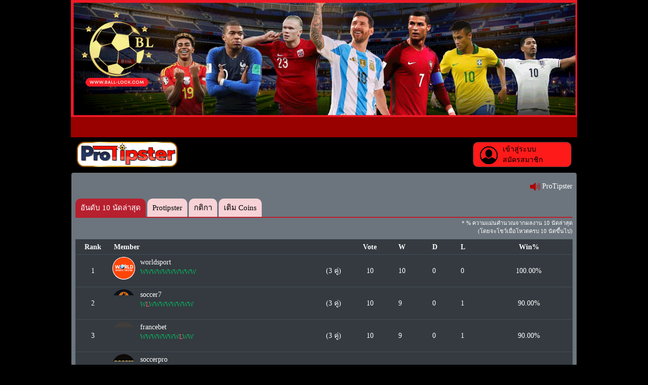

--- FILE ---
content_type: text/html; charset=UTF-8
request_url: https://ball-lock.com/%E0%B8%A7%E0%B8%B4%E0%B9%80%E0%B8%84%E0%B8%A3%E0%B8%B2%E0%B8%B0%E0%B8%AB%E0%B9%8C%E0%B8%9A%E0%B8%AD%E0%B8%A5-1112496
body_size: 5
content:
<meta charset='utf-8'><meta http-equiv='refresh' content='1; url=https://ball-lock.com/ทีเด็ดบอล'>

--- FILE ---
content_type: text/html; charset=UTF-8
request_url: https://ball-lock.com/%E0%B8%97%E0%B8%B5%E0%B9%80%E0%B8%94%E0%B9%87%E0%B8%94%E0%B8%9A%E0%B8%AD%E0%B8%A5
body_size: 19628
content:
<!doctype html>
<html>
<head>
<title>ทีเด็ดบอล ทีเด็ดบอลเต็ง ทีเด็ดบอลสูง วิเคราะห์บอลแม่นๆ ราคาบอลไหล | Ball-lock.com</title>
<meta charset="utf-8" />
<meta name="robots" content="all">
<meta name="Keywords" content="ทีเด็ดบอล ทีเด็ดบอลเต็ง ทีเด็ดบอลสูง วิเคราะห์บอลแม่นๆ ราคาบอลไหล | Ball-lock.com">
<meta name="Description" content="แจกทีเด็ดบอลวันนี้ ทีเด็ดบอลเต็งแม่นๆ วิเคราะห์โดยทีมงานมืออาชีพ ครอบคลุมทุกลีกดัง อัปเดตใหม่ทุกวันฟรีที่ Ball-lock.com">
<link rel="icon" href="/favicon-v3.ico?v=3" type="image/x-icon">
<link rel="shortcut icon" href="/favicon-v3.ico?v=3" type="image/x-icon">
<link rel="canonical" href="https://ball-lock.com/ทีเด็ดบอล">
<link rel="stylesheet" href="vote/css/bootstrap.min.css">
<link rel="stylesheet" href="vote/css/mystyle.css">
<link rel="stylesheet" href="style.css">
<link href="https://fonts.googleapis.com/css2?family=Nunito:wght@600&display=swap" rel="stylesheet">
<script src="vote/js/jquery-3.5.1.min.js"></script>
<script src="vote/js/popper.min.js"></script>
<script src="vote/js/bootstrap.min.js"></script>
<script>
  function hidebanner(wrapid) {   
      document.getElementById(wrapid).style.display = "none";
  }
  function hideallbanner() {
      document.getElementById('leftWrap').style.display = "none";
      document.getElementById('rightWrap').style.display = "none";
      document.getElementById('centerWrap').style.display = "none";
  }

  setTimeout(function() {
      location.reload(); // สั่งให้เบราว์เซอร์ Refresh หน้าเว็บ
  }, 180000); // 180 วินาที * 1000 มิลลิวินาที
</script>
</head>
<body onLoad="MM_preloadImages('images/menu1_2.gif','images/menu2_2.gif','images/menu3_2.gif','images/menu4_2.gif','images/menu5_2.gif','images/menu6_2.gif','images/menu7_2.gif','images/menu8_2.gif','images/menu9_2.gif')">

<div id="centerWrap"></div>

<div id="leftWrap"></div>

<table bgcolor="#000000" width="1000" cellpadding="0" cellspacing="0" style="margin:auto;position:absoluted;">
  <tr bgcolor="#000000">
    <td><link href="https://fonts.googleapis.com/css?family=Pridi|Prompt" rel="stylesheet">
<table width="100%" cellspacing="0" cellpadding="0">
  <tr style="text-align:center; background-color:#FFFFFF" height="231" valign="top">
    <td colspan="4" style="text-align:left">
        <img src="images/topbanner_new_2024.gif" alt="ทีเด็ดบอล Ball-lock.com" usemap="#workmap" title="Ball-Lock.com" width="1000" height="231" />
        <map name="workmap"><area shape="circle" coords="90,100,95" alt="ทีเด็ดบอล Ball-lock.com" href="https://ball-Lock.com"></map>
    </td>
  </tr>  
  <tr style="background-color:#990000" height="40" background="images/menubg.gif">
    <td colspan="4">
        <div style="width:750px; margin:auto; text-align:center;">
            <a href="https://ball-lock.com/ทีเด็ดบอล" target="_blank" class="maintopmenu">ทีเด็ดบอล</a>
            <a href="https://ball-lock.com/ทีเด็ดบอลเต็ง" target="_blank" class="maintopmenu">ทีเด็ดบอลเต็ง</a>
            <a href="https://ball-lock.com/วิเคราะห์บอล" target="_blank" class="maintopmenu">วิเคราะห์บอล</a>
            <a href="https://ball-lock.com/ทีเด็ดบอลprotipster/อันดับตาราง" target="_blank" class="maintopmenu" title="ทีเด็ดบอลProtipster">ProTipster</a>
            <a href="https://ball-lock.com/เติมcoin" target="_blank" class="maintopmenu" style="margin-right:1px;">เติม coins</a>
            
        </div>
    </td>
  </tr>
      <tr valign="top" height="50" style="background-color:#000000;">
        <td width="1"></td>
        <td class="pt-0">
            <a href="ทีเด็ดบอลprotipster/อันดับตาราง" target="_blank" title="ทีเด็ดบอลProtipster"><img src="images/logo_protipster.png" alt="ทีเด็ดบอล Ball-lock.com" style="width:200px;margin:8px 15px 10px 10px;border-radius:10px;float:left;" title="ทีเด็ดบอลProtipster"></a>
            <div class="pl-2 py-2 text-white"> <!-- แค่ร่วมโหวต!  ลุ้นรับ iPhone <br> และเงินรางวัลสูงสุด 50,000 บาท --> </div>
        </td>
        <td class="pt-1">
            <div id="blockmemberlogin" class="float-right">
                <div class="float-left">
                                            <img src="images/icon_login2.png" id="icon_login" alt="ทีเด็ดบอล Ball-lock.com" style="width:35px; margin-left:10px; margin-top:5px; transition:transform .2s;" title="ระบบสมาชิก" data-toggle="modal" data-target="#ModalUser">
                                    </div>
                                    <span style="margin-left:10px;margin-top:15px;"><a href="#" class="linkregister" data-toggle="modal" data-target="#ModalUser">เข้าสู่ระบบ</a></span><br>
                    <span style="margin-left:10px;margin-top:15px;"><a href="สมัครสมาชิก" class="linkregister">สมัครสมาชิก</a></span>
                            </div>
        </td>
        <td width="1"></td>
    </tr>
</table>


<!-- Modal Here -->

    <div class="modal fade" id="ModalUser">
        <div class="modal-dialog">
            <div class="modal-content">
                <div class="modal-header">
                    <h5 class="modal-title text-dark"> เข้าสู่ระบบสมาชิก </h5>
                    <button type="button" class="close" data-dismiss="modal">&times;</button>
                </div>
                <div class="modal-body">
                    <form action="checkpass.php" method="post">
                    <input type="text" name="txtuser" id="txtuser" class="form-control" placeholder="Username" required> <br>
                    <input type="password" name="txtpass" id="txtpass" class="form-control" placeholder="Password" required> <br>
                    <input type="text" maxlength="5" name="logverify" class="form-control" placeholder="ระบุรหัสยืนยันตามรูปภาพ" size="10" style="width:40%; float:left; margin-right:5px;" required autocomplete="OFF" > 
                    <img src="capt_vertify_image.php?mode=draw" onclick="this.src=this.src+'&'+Math.random();" border="1" width="80" align="absmiddle" style="border:1px solid #BBBBBB;" />  <br><br>
                    <input type="hidden" name="backurl" value="/%E0%B8%97%E0%B8%B5%E0%B9%80%E0%B8%94%E0%B9%87%E0%B8%94%E0%B8%9A%E0%B8%AD%E0%B8%A5">                                                            
                    <input type="submit" name="submit" class="btn btn-danger btn-block" value="เข้าสู่ระบบ" >
                    </form>
                    <div class="float-left pt-4"><a href="สมัครสมาชิก" class="text-danger">[สมัครสมาชิก]</a></div>
                    <div class="float-right pt-4"><a href="ลืมรหัสผ่าน" class="text-danger">ลืมรหัสผ่าน?</a></div>
                </div>
            </div>
        </div>
    </div>

</td>
  </tr>
  <tr>
    <td height="800" bgcolor="#000000" valign="top">
    
    <!-- Start Content -->
    
    
    

    
        
    <table width="100%" border="0" cellspacing="0" cellpadding="0">
<tr>
    <td width="1"></td>
    <td>

        <div class="bg-secondary rounded px-2 py-2">

            <div class="mt-2 mb-2">
                <marquee> <img src="images/icon_announce_red.png" alt="ทีเด็ดบอล Ball-lock.com" width="20px"><span style="font-size:14px;color:white;">&nbsp;ProTipster แหล่งรวมข้อมูลจากยุโรป โดยทีมงานมืออาชีพที่ผ่านการเก็บสถิติและวิเคราะห์ข้อมูลมาอย่างยาวนาน พร้อมระบบจัดอันดับกูรู Protipster ระดับท็อป 30 คนจากยุโรป แบบเรียลไทม์ สนใจใช้บริการ ติดต่อได้ที่เมนู “เติม Coins”</span></marquee>
            </div>

            <div class="tab">
                <button class="tablinks" onclick="openCity(event, 'Last1')"id="defaultOpen"> อันดับ 10 นัดล่าสุด </button>
                <button class="tablinks" onclick="openCity(event, 'Match')"> Protipster </button>
                <button class="tablinks" onclick="openCity(event, 'Rule')"> กติกา </button>
                <button class="tablinks" onclick="openCity(event, 'Coins')"> เติม Coins </button>
            </div>

            <div id="Last1" class="tabcontent text-white bg-secondary">

                <div class="pt-0 pb-2 float-right small text-right">
                    * % ความแม่นคำนวณจากผลงาน 10 นัดล่าสุด <br>
                    (โดยจะโชว์เมื่อโหวตครบ 10 นัดขึ้นไป)
                </div>

                                <table class="tbvote table table-hover table-sm my-3 table-dark">
                <tr>
                    <th class="text-center" width="7%">Rank</th>
                    <th class="pl-2">Member</th>
                    <th></th>
                    <th class="text-center">Vote</th>
                    <th>W</th>
                    <th>D</th>
                    <th>L</th>
                    <th class="text-center">Win%</th>
                </tr>
                                <tr onclick="window.open('ทีเด็ดบอลprotipster/สถิติ-14482','_blank')">
                    <td class="p-1 text-center">1</td>
                    <td nowrap>
                        <div class="float-left" style="height:55px;">
                            <img src="vote/img_avatar/07052025043604aoDq4eRly6.png" alt="ทีเด็ดบอล Ball-lock.com" class="img_avatar">
                        </div>
                        worldsport                        <div style="font-size:12px;">
                            <span style='color:#00ca65;'>W</span><span style='color:#00ca65;'>W</span><span style='color:#00ca65;'>W</span><span style='color:#00ca65;'>W</span><span style='color:#00ca65;'>W</span><span style='color:#00ca65;'>W</span><span style='color:#00ca65;'>W</span><span style='color:#00ca65;'>W</span><span style='color:#00ca65;'>W</span><span style='color:#00ca65;'>W</span>                        </div>
                        <div class="divonnarrow">
                            <div class='float-left'>Protip 3 คู่</div>                        </div>
                    </td>
                    <td class="text-right" width="3%" nowrap>
                        <div class="divonlarge">
                            <div class='float-left'>(3 คู่)</div>                        </div>
                    </td>
                    <td class="text-center">
                        10                    </td>
                    <td>10</td>
                    <td>0</td>
                    <td>0</td>
                    <td class="text-center">
                        100.00%                    </td>
                </tr>
                                <tr onclick="window.open('ทีเด็ดบอลprotipster/สถิติ-14498','_blank')">
                    <td class="p-1 text-center">2</td>
                    <td nowrap>
                        <div class="float-left" style="height:55px;">
                            <img src="vote/img_avatar/06052025195157z3rAl6yCkj.png" alt="ทีเด็ดบอล Ball-lock.com" class="img_avatar">
                        </div>
                        soccer7                        <div style="font-size:12px;">
                            <span style='color:#00ca65;'>W</span><span style='color:#f5676a;'>L</span><span style='color:#00ca65;'>W</span><span style='color:#00ca65;'>W</span><span style='color:#00ca65;'>W</span><span style='color:#00ca65;'>W</span><span style='color:#00ca65;'>W</span><span style='color:#00ca65;'>W</span><span style='color:#00ca65;'>W</span><span style='color:#00ca65;'>W</span>                        </div>
                        <div class="divonnarrow">
                            <div class='float-left'>Protip 3 คู่</div>                        </div>
                    </td>
                    <td class="text-right" width="3%" nowrap>
                        <div class="divonlarge">
                            <div class='float-left'>(3 คู่)</div>                        </div>
                    </td>
                    <td class="text-center">
                        10                    </td>
                    <td>9</td>
                    <td>0</td>
                    <td>1</td>
                    <td class="text-center">
                        90.00%                    </td>
                </tr>
                                <tr onclick="window.open('ทีเด็ดบอลprotipster/สถิติ-15624','_blank')">
                    <td class="p-1 text-center">3</td>
                    <td nowrap>
                        <div class="float-left" style="height:55px;">
                            <img src="vote/img_avatar/07052025201343xk5Ajtd3J1.png" alt="ทีเด็ดบอล Ball-lock.com" class="img_avatar">
                        </div>
                        francebet                        <div style="font-size:12px;">
                            <span style='color:#00ca65;'>W</span><span style='color:#00ca65;'>W</span><span style='color:#00ca65;'>W</span><span style='color:#00ca65;'>W</span><span style='color:#00ca65;'>W</span><span style='color:#00ca65;'>W</span><span style='color:#00ca65;'>W</span><span style='color:#f5676a;'>L</span><span style='color:#00ca65;'>W</span><span style='color:#00ca65;'>W</span>                        </div>
                        <div class="divonnarrow">
                            <div class='float-left'>Protip 3 คู่</div>                        </div>
                    </td>
                    <td class="text-right" width="3%" nowrap>
                        <div class="divonlarge">
                            <div class='float-left'>(3 คู่)</div>                        </div>
                    </td>
                    <td class="text-center">
                        10                    </td>
                    <td>9</td>
                    <td>0</td>
                    <td>1</td>
                    <td class="text-center">
                        90.00%                    </td>
                </tr>
                                <tr onclick="window.open('ทีเด็ดบอลprotipster/สถิติ-15623','_blank')">
                    <td class="p-1 text-center">4</td>
                    <td nowrap>
                        <div class="float-left" style="height:55px;">
                            <img src="vote/img_avatar/04072025190150A3TCJ5y9KN.png" alt="ทีเด็ดบอล Ball-lock.com" class="img_avatar">
                        </div>
                        soccerpro                        <div style="font-size:12px;">
                            <span style='color:#00ca65;'>W</span><span style='color:#00ca65;'>W</span><span style='color:#00ca65;'>W</span><span style='color:#00ca65;'>W</span><span style='color:#f5676a;'>L</span><span style='color:#00ca65;'>W</span><span style='color:#00ca65;'>W</span><span style='color:#00ca65;'>W</span><span style='color:#00ca65;'>W</span><span style='color:#00ca65;'>W</span>                        </div>
                        <div class="divonnarrow">
                            <div class='float-left'>Protip 3 คู่</div>                        </div>
                    </td>
                    <td class="text-right" width="3%" nowrap>
                        <div class="divonlarge">
                            <div class='float-left'>(3 คู่)</div>                        </div>
                    </td>
                    <td class="text-center">
                        10                    </td>
                    <td>9</td>
                    <td>0</td>
                    <td>1</td>
                    <td class="text-center">
                        90.00%                    </td>
                </tr>
                                <tr onclick="window.open('ทีเด็ดบอลprotipster/สถิติ-14149','_blank')">
                    <td class="p-1 text-center">5</td>
                    <td nowrap>
                        <div class="float-left" style="height:55px;">
                            <img src="vote/img_avatar/07052025040142ePwnSQ1mJU.png" alt="ทีเด็ดบอล Ball-lock.com" class="img_avatar">
                        </div>
                        ballvip                        <div style="font-size:12px;">
                            <span style='color:#00ca65;'>W</span><span style='color:#00ca65;'>W</span><span style='color:#00ca65;'>W</span><span style='color:#00ca65;'>W</span><span style='color:#409fff;'>D</span><span style='color:#00ca65;'>W</span><span style='color:#00ca65;'>W</span><span style='color:#f5676a;'>L</span><span style='color:#00ca65;'>W</span><span style='color:#00ca65;'>W</span>                        </div>
                        <div class="divonnarrow">
                            <div class='float-left'>Protip 3 คู่</div>                        </div>
                    </td>
                    <td class="text-right" width="3%" nowrap>
                        <div class="divonlarge">
                            <div class='float-left'>(3 คู่)</div>                        </div>
                    </td>
                    <td class="text-center">
                        10                    </td>
                    <td>8</td>
                    <td>1</td>
                    <td>1</td>
                    <td class="text-center">
                        80.00%                    </td>
                </tr>
                                <tr onclick="window.open('ทีเด็ดบอลprotipster/สถิติ-14952','_blank')">
                    <td class="p-1 text-center">6</td>
                    <td nowrap>
                        <div class="float-left" style="height:55px;">
                            <img src="vote/img_avatar/07052025045453XIvNQd0o27.png" alt="ทีเด็ดบอล Ball-lock.com" class="img_avatar">
                        </div>
                        besttip                        <div style="font-size:12px;">
                            <span style='color:#00ca65;'>W</span><span style='color:#00ca65;'>W</span><span style='color:#f5676a;'>L</span><span style='color:#409fff;'>D</span><span style='color:#00ca65;'>W</span><span style='color:#00ca65;'>W</span><span style='color:#00ca65;'>W</span><span style='color:#00ca65;'>W</span><span style='color:#00ca65;'>W</span><span style='color:#00ca65;'>W</span>                        </div>
                        <div class="divonnarrow">
                            <div class='float-left'>Protip 3 คู่</div>                        </div>
                    </td>
                    <td class="text-right" width="3%" nowrap>
                        <div class="divonlarge">
                            <div class='float-left'>(3 คู่)</div>                        </div>
                    </td>
                    <td class="text-center">
                        10                    </td>
                    <td>8</td>
                    <td>1</td>
                    <td>1</td>
                    <td class="text-center">
                        80.00%                    </td>
                </tr>
                                <tr onclick="window.open('ทีเด็ดบอลprotipster/สถิติ-14481','_blank')">
                    <td class="p-1 text-center">7</td>
                    <td nowrap>
                        <div class="float-left" style="height:55px;">
                            <img src="vote/img_avatar/07052025025127aCucyAm7EK.png" alt="ทีเด็ดบอล Ball-lock.com" class="img_avatar">
                        </div>
                        hotlinescore                        <div style="font-size:12px;">
                            <span style='color:#00ca65;'>W</span><span style='color:#00ca65;'>W</span><span style='color:#00ca65;'>W</span><span style='color:#00ca65;'>W</span><span style='color:#00ca65;'>W</span><span style='color:#f5676a;'>L</span><span style='color:#00ca65;'>W</span><span style='color:#00ca65;'>W</span><span style='color:#f5676a;'>L</span><span style='color:#00ca65;'>W</span>                        </div>
                        <div class="divonnarrow">
                            <div class='float-left'>Protip 3 คู่</div>                        </div>
                    </td>
                    <td class="text-right" width="3%" nowrap>
                        <div class="divonlarge">
                            <div class='float-left'>(3 คู่)</div>                        </div>
                    </td>
                    <td class="text-center">
                        10                    </td>
                    <td>8</td>
                    <td>0</td>
                    <td>2</td>
                    <td class="text-center">
                        80.00%                    </td>
                </tr>
                                <tr onclick="window.open('ทีเด็ดบอลprotipster/สถิติ-14953','_blank')">
                    <td class="p-1 text-center">8</td>
                    <td nowrap>
                        <div class="float-left" style="height:55px;">
                            <img src="vote/img_avatar/07052025042435EpcVzLHq0G.jpeg" alt="ทีเด็ดบอล Ball-lock.com" class="img_avatar">
                        </div>
                        soccertip                        <div style="font-size:12px;">
                            <span style='color:#00ca65;'>W</span><span style='color:#f5676a;'>L</span><span style='color:#00ca65;'>W</span><span style='color:#00ca65;'>W</span><span style='color:#00ca65;'>W</span><span style='color:#00ca65;'>W</span><span style='color:#f5676a;'>L</span><span style='color:#00ca65;'>W</span><span style='color:#00ca65;'>W</span><span style='color:#00ca65;'>W</span>                        </div>
                        <div class="divonnarrow">
                            <div class='float-left'>Protip 3 คู่</div>                        </div>
                    </td>
                    <td class="text-right" width="3%" nowrap>
                        <div class="divonlarge">
                            <div class='float-left'>(3 คู่)</div>                        </div>
                    </td>
                    <td class="text-center">
                        10                    </td>
                    <td>8</td>
                    <td>0</td>
                    <td>2</td>
                    <td class="text-center">
                        80.00%                    </td>
                </tr>
                                <tr onclick="window.open('ทีเด็ดบอลprotipster/สถิติ-15622','_blank')">
                    <td class="p-1 text-center">9</td>
                    <td nowrap>
                        <div class="float-left" style="height:55px;">
                            <img src="vote/img_avatar/06052025185714oRjVvWZ0N5.png" alt="ทีเด็ดบอล Ball-lock.com" class="img_avatar">
                        </div>
                        topgoal                        <div style="font-size:12px;">
                            <span style='color:#00ca65;'>W</span><span style='color:#00ca65;'>W</span><span style='color:#00ca65;'>W</span><span style='color:#00ca65;'>W</span><span style='color:#00ca65;'>W</span><span style='color:#f5676a;'>L</span><span style='color:#f5676a;'>L</span><span style='color:#00ca65;'>W</span><span style='color:#00ca65;'>W</span><span style='color:#00ca65;'>W</span>                        </div>
                        <div class="divonnarrow">
                            <div class='float-left'>Protip 3 คู่</div>                        </div>
                    </td>
                    <td class="text-right" width="3%" nowrap>
                        <div class="divonlarge">
                            <div class='float-left'>(3 คู่)</div>                        </div>
                    </td>
                    <td class="text-center">
                        10                    </td>
                    <td>8</td>
                    <td>0</td>
                    <td>2</td>
                    <td class="text-center">
                        80.00%                    </td>
                </tr>
                                <tr onclick="window.open('ทีเด็ดบอลprotipster/สถิติ-14471','_blank')">
                    <td class="p-1 text-center">10</td>
                    <td nowrap>
                        <div class="float-left" style="height:55px;">
                            <img src="vote/img_avatar/06052025213619PScEuAsbF0.jpeg" alt="ทีเด็ดบอล Ball-lock.com" class="img_avatar">
                        </div>
                        eurotip                        <div style="font-size:12px;">
                            <span style='color:#00ca65;'>W</span><span style='color:#00ca65;'>W</span><span style='color:#409fff;'>D</span><span style='color:#f5676a;'>L</span><span style='color:#00ca65;'>W</span><span style='color:#00ca65;'>W</span><span style='color:#00ca65;'>W</span><span style='color:#f5676a;'>L</span><span style='color:#00ca65;'>W</span><span style='color:#00ca65;'>W</span>                        </div>
                        <div class="divonnarrow">
                            <div class='float-left'>Protip 3 คู่</div>                        </div>
                    </td>
                    <td class="text-right" width="3%" nowrap>
                        <div class="divonlarge">
                            <div class='float-left'>(3 คู่)</div>                        </div>
                    </td>
                    <td class="text-center">
                        10                    </td>
                    <td>7</td>
                    <td>1</td>
                    <td>2</td>
                    <td class="text-center">
                        70.00%                    </td>
                </tr>
                                <tr onclick="window.open('ทีเด็ดบอลprotipster/สถิติ-15621','_blank')">
                    <td class="p-1 text-center">11</td>
                    <td nowrap>
                        <div class="float-left" style="height:55px;">
                            <img src="vote/img_avatar/07052025050101TfpL5AIjUq.png" alt="ทีเด็ดบอล Ball-lock.com" class="img_avatar">
                        </div>
                        superbet                        <div style="font-size:12px;">
                            <span style='color:#00ca65;'>W</span><span style='color:#00ca65;'>W</span><span style='color:#409fff;'>D</span><span style='color:#00ca65;'>W</span><span style='color:#f5676a;'>L</span><span style='color:#00ca65;'>W</span><span style='color:#00ca65;'>W</span><span style='color:#00ca65;'>W</span><span style='color:#f5676a;'>L</span><span style='color:#00ca65;'>W</span>                        </div>
                        <div class="divonnarrow">
                            <div class='float-left'>Protip 3 คู่</div>                        </div>
                    </td>
                    <td class="text-right" width="3%" nowrap>
                        <div class="divonlarge">
                            <div class='float-left'>(3 คู่)</div>                        </div>
                    </td>
                    <td class="text-center">
                        10                    </td>
                    <td>7</td>
                    <td>1</td>
                    <td>2</td>
                    <td class="text-center">
                        70.00%                    </td>
                </tr>
                                <tr onclick="window.open('ทีเด็ดบอลprotipster/สถิติ-14483','_blank')">
                    <td class="p-1 text-center">12</td>
                    <td nowrap>
                        <div class="float-left" style="height:55px;">
                            <img src="vote/img_avatar/06052025132803f2FjTyiszg.png" alt="ทีเด็ดบอล Ball-lock.com" class="img_avatar">
                        </div>
                        matchwin                        <div style="font-size:12px;">
                            <span style='color:#00ca65;'>W</span><span style='color:#00ca65;'>W</span><span style='color:#f5676a;'>L</span><span style='color:#f5676a;'>L</span><span style='color:#00ca65;'>W</span><span style='color:#00ca65;'>W</span><span style='color:#00ca65;'>W</span><span style='color:#00ca65;'>W</span><span style='color:#00ca65;'>W</span><span style='color:#f5676a;'>L</span>                        </div>
                        <div class="divonnarrow">
                            <div class='float-left'>Protip 3 คู่</div>                        </div>
                    </td>
                    <td class="text-right" width="3%" nowrap>
                        <div class="divonlarge">
                            <div class='float-left'>(3 คู่)</div>                        </div>
                    </td>
                    <td class="text-center">
                        10                    </td>
                    <td>7</td>
                    <td>0</td>
                    <td>3</td>
                    <td class="text-center">
                        70.00%                    </td>
                </tr>
                                <tr onclick="window.open('ทีเด็ดบอลprotipster/สถิติ-14154','_blank')">
                    <td class="p-1 text-center">13</td>
                    <td nowrap>
                        <div class="float-left" style="height:55px;">
                            <img src="vote/img_avatar/06052025035828RfOqumdsrE.png" alt="ทีเด็ดบอล Ball-lock.com" class="img_avatar">
                        </div>
                        goldengoal                        <div style="font-size:12px;">
                            <span style='color:#00ca65;'>W</span><span style='color:#00ca65;'>W</span><span style='color:#00ca65;'>W</span><span style='color:#00ca65;'>W</span><span style='color:#00ca65;'>W</span><span style='color:#00ca65;'>W</span><span style='color:#00ca65;'>W</span><span style='color:#f5676a;'>L</span><span style='color:#f5676a;'>L</span><span style='color:#f5676a;'>L</span>                        </div>
                        <div class="divonnarrow">
                            <div class='float-left'>Protip 3 คู่</div>                        </div>
                    </td>
                    <td class="text-right" width="3%" nowrap>
                        <div class="divonlarge">
                            <div class='float-left'>(3 คู่)</div>                        </div>
                    </td>
                    <td class="text-center">
                        10                    </td>
                    <td>7</td>
                    <td>0</td>
                    <td>3</td>
                    <td class="text-center">
                        70.00%                    </td>
                </tr>
                                <tr onclick="window.open('ทีเด็ดบอลprotipster/สถิติ-14470','_blank')">
                    <td class="p-1 text-center">14</td>
                    <td nowrap>
                        <div class="float-left" style="height:55px;">
                            <img src="vote/img_avatar/07052025005937tHsm60OKyP.png" alt="ทีเด็ดบอล Ball-lock.com" class="img_avatar">
                        </div>
                        fixscore                        <div style="font-size:12px;">
                            <span style='color:#00ca65;'>W</span><span style='color:#00ca65;'>W</span><span style='color:#f5676a;'>L</span><span style='color:#00ca65;'>W</span><span style='color:#f5676a;'>L</span><span style='color:#00ca65;'>W</span><span style='color:#00ca65;'>W</span><span style='color:#00ca65;'>W</span><span style='color:#00ca65;'>W</span><span style='color:#f5676a;'>L</span>                        </div>
                        <div class="divonnarrow">
                            <div class='float-left'>Protip 3 คู่</div>                        </div>
                    </td>
                    <td class="text-right" width="3%" nowrap>
                        <div class="divonlarge">
                            <div class='float-left'>(3 คู่)</div>                        </div>
                    </td>
                    <td class="text-center">
                        10                    </td>
                    <td>7</td>
                    <td>0</td>
                    <td>3</td>
                    <td class="text-center">
                        70.00%                    </td>
                </tr>
                                <tr onclick="window.open('ทีเด็ดบอลprotipster/สถิติ-14156','_blank')">
                    <td class="p-1 text-center">15</td>
                    <td nowrap>
                        <div class="float-left" style="height:55px;">
                            <img src="vote/img_avatar/07052025001252GofxnDYck6.png" alt="ทีเด็ดบอล Ball-lock.com" class="img_avatar">
                        </div>
                        probetvip                        <div style="font-size:12px;">
                            <span style='color:#00ca65;'>W</span><span style='color:#00ca65;'>W</span><span style='color:#00ca65;'>W</span><span style='color:#00ca65;'>W</span><span style='color:#00ca65;'>W</span><span style='color:#00ca65;'>W</span><span style='color:#00ca65;'>W</span><span style='color:#f5676a;'>L</span><span style='color:#f5676a;'>L</span><span style='color:#f5676a;'>L</span>                        </div>
                        <div class="divonnarrow">
                            <div class='float-left'>Protip 3 คู่</div>                        </div>
                    </td>
                    <td class="text-right" width="3%" nowrap>
                        <div class="divonlarge">
                            <div class='float-left'>(3 คู่)</div>                        </div>
                    </td>
                    <td class="text-center">
                        10                    </td>
                    <td>7</td>
                    <td>0</td>
                    <td>3</td>
                    <td class="text-center">
                        70.00%                    </td>
                </tr>
                                <tr onclick="window.open('ทีเด็ดบอลprotipster/สถิติ-14472','_blank')">
                    <td class="p-1 text-center">16</td>
                    <td nowrap>
                        <div class="float-left" style="height:55px;">
                            <img src="vote/img_avatar/07052025040828IKsTfyqc9a.png" alt="ทีเด็ดบอล Ball-lock.com" class="img_avatar">
                        </div>
                        insiderlock                        <div style="font-size:12px;">
                            <span style='color:#00ca65;'>W</span><span style='color:#00ca65;'>W</span><span style='color:#f5676a;'>L</span><span style='color:#f5676a;'>L</span><span style='color:#f5676a;'>L</span><span style='color:#00ca65;'>W</span><span style='color:#00ca65;'>W</span><span style='color:#00ca65;'>W</span><span style='color:#00ca65;'>W</span><span style='color:#00ca65;'>W</span>                        </div>
                        <div class="divonnarrow">
                            <div class='float-left'>Protip 3 คู่</div>                        </div>
                    </td>
                    <td class="text-right" width="3%" nowrap>
                        <div class="divonlarge">
                            <div class='float-left'>(3 คู่)</div>                        </div>
                    </td>
                    <td class="text-center">
                        10                    </td>
                    <td>7</td>
                    <td>0</td>
                    <td>3</td>
                    <td class="text-center">
                        70.00%                    </td>
                </tr>
                                <tr onclick="window.open('ทีเด็ดบอลprotipster/สถิติ-14468','_blank')">
                    <td class="p-1 text-center">17</td>
                    <td nowrap>
                        <div class="float-left" style="height:55px;">
                            <img src="vote/img_avatar/070520250108047kGpsFTe8f.png" alt="ทีเด็ดบอล Ball-lock.com" class="img_avatar">
                        </div>
                        seriebet                        <div style="font-size:12px;">
                            <span style='color:#00ca65;'>W</span><span style='color:#00ca65;'>W</span><span style='color:#00ca65;'>W</span><span style='color:#00ca65;'>W</span><span style='color:#f5676a;'>L</span><span style='color:#00ca65;'>W</span><span style='color:#f5676a;'>L</span><span style='color:#00ca65;'>W</span><span style='color:#f5676a;'>L</span><span style='color:#00ca65;'>W</span>                        </div>
                        <div class="divonnarrow">
                            <div class='float-left'>Protip 3 คู่</div>                        </div>
                    </td>
                    <td class="text-right" width="3%" nowrap>
                        <div class="divonlarge">
                            <div class='float-left'>(3 คู่)</div>                        </div>
                    </td>
                    <td class="text-center">
                        10                    </td>
                    <td>7</td>
                    <td>0</td>
                    <td>3</td>
                    <td class="text-center">
                        70.00%                    </td>
                </tr>
                                <tr onclick="window.open('ทีเด็ดบอลprotipster/สถิติ-15058','_blank')">
                    <td class="p-1 text-center">18</td>
                    <td nowrap>
                        <div class="float-left" style="height:55px;">
                            <img src="vote/img_avatar/08052025004509RA9KydF1a6.png" alt="ทีเด็ดบอล Ball-lock.com" class="img_avatar">
                        </div>
                        maxtip                        <div style="font-size:12px;">
                            <span style='color:#00ca65;'>W</span><span style='color:#f5676a;'>L</span><span style='color:#f5676a;'>L</span><span style='color:#00ca65;'>W</span><span style='color:#00ca65;'>W</span><span style='color:#00ca65;'>W</span><span style='color:#f5676a;'>L</span><span style='color:#00ca65;'>W</span><span style='color:#00ca65;'>W</span><span style='color:#409fff;'>D</span>                        </div>
                        <div class="divonnarrow">
                            <div class='float-left'>Protip 3 คู่</div>                        </div>
                    </td>
                    <td class="text-right" width="3%" nowrap>
                        <div class="divonlarge">
                            <div class='float-left'>(3 คู่)</div>                        </div>
                    </td>
                    <td class="text-center">
                        10                    </td>
                    <td>6</td>
                    <td>1</td>
                    <td>3</td>
                    <td class="text-center">
                        60.00%                    </td>
                </tr>
                                <tr onclick="window.open('ทีเด็ดบอลprotipster/สถิติ-14473','_blank')">
                    <td class="p-1 text-center">19</td>
                    <td nowrap>
                        <div class="float-left" style="height:55px;">
                            <img src="vote/img_avatar/070520250355572GdosUIOKz.png" alt="ทีเด็ดบอล Ball-lock.com" class="img_avatar">
                        </div>
                        expertbet                        <div style="font-size:12px;">
                            <span style='color:#00ca65;'>W</span><span style='color:#f5676a;'>L</span><span style='color:#00ca65;'>W</span><span style='color:#f5676a;'>L</span><span style='color:#f5676a;'>L</span><span style='color:#f5676a;'>L</span><span style='color:#00ca65;'>W</span><span style='color:#00ca65;'>W</span><span style='color:#00ca65;'>W</span><span style='color:#00ca65;'>W</span>                        </div>
                        <div class="divonnarrow">
                            <div class='float-left'>Protip 3 คู่</div>                        </div>
                    </td>
                    <td class="text-right" width="3%" nowrap>
                        <div class="divonlarge">
                            <div class='float-left'>(3 คู่)</div>                        </div>
                    </td>
                    <td class="text-center">
                        10                    </td>
                    <td>6</td>
                    <td>0</td>
                    <td>4</td>
                    <td class="text-center">
                        60.00%                    </td>
                </tr>
                                <tr onclick="window.open('ทีเด็ดบอลprotipster/สถิติ-15617','_blank')">
                    <td class="p-1 text-center">20</td>
                    <td nowrap>
                        <div class="float-left" style="height:55px;">
                            <img src="vote/img_avatar/07052025043003EAfwGsO1h2.png" alt="ทีเด็ดบอล Ball-lock.com" class="img_avatar">
                        </div>
                        premiersoccer                        <div style="font-size:12px;">
                            <span style='color:#f5676a;'>L</span><span style='color:#f5676a;'>L</span><span style='color:#00ca65;'>W</span><span style='color:#00ca65;'>W</span><span style='color:#00ca65;'>W</span><span style='color:#00ca65;'>W</span><span style='color:#00ca65;'>W</span><span style='color:#f5676a;'>L</span><span style='color:#f5676a;'>L</span><span style='color:#00ca65;'>W</span>                        </div>
                        <div class="divonnarrow">
                            <div class='float-left'>Protip 3 คู่</div>                        </div>
                    </td>
                    <td class="text-right" width="3%" nowrap>
                        <div class="divonlarge">
                            <div class='float-left'>(3 คู่)</div>                        </div>
                    </td>
                    <td class="text-center">
                        10                    </td>
                    <td>6</td>
                    <td>0</td>
                    <td>4</td>
                    <td class="text-center">
                        60.00%                    </td>
                </tr>
                                <tr onclick="window.open('ทีเด็ดบอลprotipster/สถิติ-18155','_blank')">
                    <td class="p-1 text-center">21</td>
                    <td nowrap>
                        <div class="float-left" style="height:55px;">
                            <img src="vote/img_avatar/06052025050119LjdFzio8sQ.png" alt="ทีเด็ดบอล Ball-lock.com" class="img_avatar">
                        </div>
                        extratip                        <div style="font-size:12px;">
                            <span style='color:#00ca65;'>W</span><span style='color:#f5676a;'>L</span><span style='color:#f5676a;'>L</span><span style='color:#00ca65;'>W</span><span style='color:#00ca65;'>W</span><span style='color:#00ca65;'>W</span><span style='color:#f5676a;'>L</span><span style='color:#00ca65;'>W</span><span style='color:#00ca65;'>W</span><span style='color:#f5676a;'>L</span>                        </div>
                        <div class="divonnarrow">
                            <div class='float-left'>Protip 3 คู่</div>                        </div>
                    </td>
                    <td class="text-right" width="3%" nowrap>
                        <div class="divonlarge">
                            <div class='float-left'>(3 คู่)</div>                        </div>
                    </td>
                    <td class="text-center">
                        10                    </td>
                    <td>6</td>
                    <td>0</td>
                    <td>4</td>
                    <td class="text-center">
                        60.00%                    </td>
                </tr>
                                <tr onclick="window.open('ทีเด็ดบอลprotipster/สถิติ-14484','_blank')">
                    <td class="p-1 text-center">22</td>
                    <td nowrap>
                        <div class="float-left" style="height:55px;">
                            <img src="vote/img_avatar/060520251908377KkYvD1rSs.png" alt="ทีเด็ดบอล Ball-lock.com" class="img_avatar">
                        </div>
                        ukbet                        <div style="font-size:12px;">
                            <span style='color:#00ca65;'>W</span><span style='color:#f5676a;'>L</span><span style='color:#00ca65;'>W</span><span style='color:#00ca65;'>W</span><span style='color:#f5676a;'>L</span><span style='color:#00ca65;'>W</span><span style='color:#f5676a;'>L</span><span style='color:#00ca65;'>W</span><span style='color:#409fff;'>D</span><span style='color:#f5676a;'>L</span>                        </div>
                        <div class="divonnarrow">
                            <div class='float-left'>Protip 3 คู่</div>                        </div>
                    </td>
                    <td class="text-right" width="3%" nowrap>
                        <div class="divonlarge">
                            <div class='float-left'>(3 คู่)</div>                        </div>
                    </td>
                    <td class="text-center">
                        10                    </td>
                    <td>5</td>
                    <td>1</td>
                    <td>4</td>
                    <td class="text-center">
                        50.00%                    </td>
                </tr>
                                <tr onclick="window.open('ทีเด็ดบอลprotipster/สถิติ-14476','_blank')">
                    <td class="p-1 text-center">23</td>
                    <td nowrap>
                        <div class="float-left" style="height:55px;">
                            <img src="vote/img_avatar/070520250349090cYjfho9qK.png" alt="ทีเด็ดบอล Ball-lock.com" class="img_avatar">
                        </div>
                        staketip                        <div style="font-size:12px;">
                            <span style='color:#f5676a;'>L</span><span style='color:#f5676a;'>L</span><span style='color:#00ca65;'>W</span><span style='color:#409fff;'>D</span><span style='color:#00ca65;'>W</span><span style='color:#00ca65;'>W</span><span style='color:#f5676a;'>L</span><span style='color:#00ca65;'>W</span><span style='color:#00ca65;'>W</span><span style='color:#f5676a;'>L</span>                        </div>
                        <div class="divonnarrow">
                            <div class='float-left'>Protip 3 คู่</div>                        </div>
                    </td>
                    <td class="text-right" width="3%" nowrap>
                        <div class="divonlarge">
                            <div class='float-left'>(3 คู่)</div>                        </div>
                    </td>
                    <td class="text-center">
                        10                    </td>
                    <td>5</td>
                    <td>1</td>
                    <td>4</td>
                    <td class="text-center">
                        50.00%                    </td>
                </tr>
                                <tr onclick="window.open('ทีเด็ดบอลprotipster/สถิติ-14474','_blank')">
                    <td class="p-1 text-center">24</td>
                    <td nowrap>
                        <div class="float-left" style="height:55px;">
                            <img src="vote/img_avatar/07052025030332Z96o1aBunT.png" alt="ทีเด็ดบอล Ball-lock.com" class="img_avatar">
                        </div>
                        investmentpool                        <div style="font-size:12px;">
                            <span style='color:#00ca65;'>W</span><span style='color:#00ca65;'>W</span><span style='color:#00ca65;'>W</span><span style='color:#f5676a;'>L</span><span style='color:#f5676a;'>L</span><span style='color:#00ca65;'>W</span><span style='color:#f5676a;'>L</span><span style='color:#f5676a;'>L</span><span style='color:#00ca65;'>W</span><span style='color:#f5676a;'>L</span>                        </div>
                        <div class="divonnarrow">
                            <div class='float-left'>Protip 3 คู่</div>                        </div>
                    </td>
                    <td class="text-right" width="3%" nowrap>
                        <div class="divonlarge">
                            <div class='float-left'>(3 คู่)</div>                        </div>
                    </td>
                    <td class="text-center">
                        10                    </td>
                    <td>5</td>
                    <td>0</td>
                    <td>5</td>
                    <td class="text-center">
                        50.00%                    </td>
                </tr>
                                <tr onclick="window.open('ทีเด็ดบอลprotipster/สถิติ-14726','_blank')">
                    <td class="p-1 text-center">25</td>
                    <td nowrap>
                        <div class="float-left" style="height:55px;">
                            <img src="vote/img_avatar/07052025044718Gnlj2bVorM.png" alt="ทีเด็ดบอล Ball-lock.com" class="img_avatar">
                        </div>
                        onlinebet                        <div style="font-size:12px;">
                            <span style='color:#00ca65;'>W</span><span style='color:#f5676a;'>L</span><span style='color:#00ca65;'>W</span><span style='color:#00ca65;'>W</span><span style='color:#f5676a;'>L</span><span style='color:#00ca65;'>W</span><span style='color:#f5676a;'>L</span><span style='color:#f5676a;'>L</span><span style='color:#00ca65;'>W</span><span style='color:#f5676a;'>L</span>                        </div>
                        <div class="divonnarrow">
                            <div class='float-left'>Protip 3 คู่</div>                        </div>
                    </td>
                    <td class="text-right" width="3%" nowrap>
                        <div class="divonlarge">
                            <div class='float-left'>(3 คู่)</div>                        </div>
                    </td>
                    <td class="text-center">
                        10                    </td>
                    <td>5</td>
                    <td>0</td>
                    <td>5</td>
                    <td class="text-center">
                        50.00%                    </td>
                </tr>
                                <tr onclick="window.open('ทีเด็ดบอลprotipster/สถิติ-14469','_blank')">
                    <td class="p-1 text-center">26</td>
                    <td nowrap>
                        <div class="float-left" style="height:55px;">
                            <img src="vote/img_avatar/07052025034022bNQf9cewAU.png" alt="ทีเด็ดบอล Ball-lock.com" class="img_avatar">
                        </div>
                        winnerbet                        <div style="font-size:12px;">
                            <span style='color:#00ca65;'>W</span><span style='color:#00ca65;'>W</span><span style='color:#f5676a;'>L</span><span style='color:#f5676a;'>L</span><span style='color:#00ca65;'>W</span><span style='color:#f5676a;'>L</span><span style='color:#00ca65;'>W</span><span style='color:#00ca65;'>W</span><span style='color:#f5676a;'>L</span><span style='color:#f5676a;'>L</span>                        </div>
                        <div class="divonnarrow">
                            <div class='float-left'>Protip 3 คู่</div>                        </div>
                    </td>
                    <td class="text-right" width="3%" nowrap>
                        <div class="divonlarge">
                            <div class='float-left'>(3 คู่)</div>                        </div>
                    </td>
                    <td class="text-center">
                        10                    </td>
                    <td>5</td>
                    <td>0</td>
                    <td>5</td>
                    <td class="text-center">
                        50.00%                    </td>
                </tr>
                                <tr onclick="window.open('ทีเด็ดบอลprotipster/สถิติ-14480','_blank')">
                    <td class="p-1 text-center">27</td>
                    <td nowrap>
                        <div class="float-left" style="height:55px;">
                            <img src="vote/img_avatar/07052025023824NuRSp8BrP9.png" alt="ทีเด็ดบอล Ball-lock.com" class="img_avatar">
                        </div>
                        asianbookietip                        <div style="font-size:12px;">
                            <span style='color:#f5676a;'>L</span><span style='color:#00ca65;'>W</span><span style='color:#00ca65;'>W</span><span style='color:#409fff;'>D</span><span style='color:#f5676a;'>L</span><span style='color:#f5676a;'>L</span><span style='color:#f5676a;'>L</span><span style='color:#f5676a;'>L</span><span style='color:#00ca65;'>W</span><span style='color:#00ca65;'>W</span>                        </div>
                        <div class="divonnarrow">
                            <div class='float-left'>Protip 3 คู่</div>                        </div>
                    </td>
                    <td class="text-right" width="3%" nowrap>
                        <div class="divonlarge">
                            <div class='float-left'>(3 คู่)</div>                        </div>
                    </td>
                    <td class="text-center">
                        10                    </td>
                    <td>4</td>
                    <td>1</td>
                    <td>5</td>
                    <td class="text-center">
                        40.00%                    </td>
                </tr>
                                <tr onclick="window.open('ทีเด็ดบอลprotipster/สถิติ-14954','_blank')">
                    <td class="p-1 text-center">28</td>
                    <td nowrap>
                        <div class="float-left" style="height:55px;">
                            <img src="vote/img_avatar/07052025033049eNtP04dZJq.png" alt="ทีเด็ดบอล Ball-lock.com" class="img_avatar">
                        </div>
                        fixmatch                        <div style="font-size:12px;">
                            <span style='color:#f5676a;'>L</span><span style='color:#00ca65;'>W</span><span style='color:#00ca65;'>W</span><span style='color:#f5676a;'>L</span><span style='color:#f5676a;'>L</span><span style='color:#f5676a;'>L</span><span style='color:#00ca65;'>W</span><span style='color:#409fff;'>D</span><span style='color:#f5676a;'>L</span><span style='color:#00ca65;'>W</span>                        </div>
                        <div class="divonnarrow">
                            <div class='float-left'>Protip 3 คู่</div>                        </div>
                    </td>
                    <td class="text-right" width="3%" nowrap>
                        <div class="divonlarge">
                            <div class='float-left'>(3 คู่)</div>                        </div>
                    </td>
                    <td class="text-center">
                        10                    </td>
                    <td>4</td>
                    <td>1</td>
                    <td>5</td>
                    <td class="text-center">
                        40.00%                    </td>
                </tr>
                                <tr onclick="window.open('ทีเด็ดบอลprotipster/สถิติ-14887','_blank')">
                    <td class="p-1 text-center">29</td>
                    <td nowrap>
                        <div class="float-left" style="height:55px;">
                            <img src="vote/img_avatar/07052025033459J0CEmB84H2.png" alt="ทีเด็ดบอล Ball-lock.com" class="img_avatar">
                        </div>
                        premierbet                        <div style="font-size:12px;">
                            <span style='color:#f5676a;'>L</span><span style='color:#00ca65;'>W</span><span style='color:#f5676a;'>L</span><span style='color:#f5676a;'>L</span><span style='color:#f5676a;'>L</span><span style='color:#f5676a;'>L</span><span style='color:#00ca65;'>W</span><span style='color:#00ca65;'>W</span><span style='color:#409fff;'>D</span><span style='color:#00ca65;'>W</span>                        </div>
                        <div class="divonnarrow">
                            <div class='float-left'>Protip 3 คู่</div>                        </div>
                    </td>
                    <td class="text-right" width="3%" nowrap>
                        <div class="divonlarge">
                            <div class='float-left'>(3 คู่)</div>                        </div>
                    </td>
                    <td class="text-center">
                        10                    </td>
                    <td>4</td>
                    <td>1</td>
                    <td>5</td>
                    <td class="text-center">
                        40.00%                    </td>
                </tr>
                                <tr onclick="window.open('ทีเด็ดบอลprotipster/สถิติ-14951','_blank')">
                    <td class="p-1 text-center">30</td>
                    <td nowrap>
                        <div class="float-left" style="height:55px;">
                            <img src="vote/img_avatar/06052025213159vxHPrp7zlZ.png" alt="ทีเด็ดบอล Ball-lock.com" class="img_avatar">
                        </div>
                        worldsoccer                        <div style="font-size:12px;">
                            <span style='color:#f5676a;'>L</span><span style='color:#f5676a;'>L</span><span style='color:#f5676a;'>L</span><span style='color:#f5676a;'>L</span><span style='color:#f5676a;'>L</span><span style='color:#f5676a;'>L</span><span style='color:#f5676a;'>L</span><span style='color:#00ca65;'>W</span><span style='color:#00ca65;'>W</span><span style='color:#00ca65;'>W</span>                        </div>
                        <div class="divonnarrow">
                            <div class='float-left'>Protip 3 คู่</div>                        </div>
                    </td>
                    <td class="text-right" width="3%" nowrap>
                        <div class="divonlarge">
                            <div class='float-left'>(3 คู่)</div>                        </div>
                    </td>
                    <td class="text-center">
                        10                    </td>
                    <td>3</td>
                    <td>0</td>
                    <td>7</td>
                    <td class="text-center">
                        30.00%                    </td>
                </tr>
                                </table><br>
                <!-- <div class="small">ผู้ร่วมโหวตบางส่วน 50 อันดับ</div> -->

            </div> <!-- Last1 Tab  -->

            <div id="Match" class="tabcontent bg-secondary">
                                <div>

                    <table class="tbvote table table-hover table-sm my-3 table-dark">
                    <tr>
                        <th>Start</th>
                        <th>Cup</th>
                        <th class="text-center" colspan="3">Match Team</th>
                        <th class="text-center">Rate</th>
                        <th class="text-center">Protip</th>
                    </tr>
                                        <tr onclick="window.open('vote/match.php?id=26259','_blank');">
                        <td>01/02 18:30 </td>
                        <td title="Italy Serie A" nowrap> ITA A </td>
                        <td class="text-right text-nowrap">
                            <span class=reddot>*</span>Torino                        </td>
                        <td class="text-center text-nowrap">
                            <span style="font-weight:bold; font-size:12px; color:#FF0000; margin-left:5px; margin-right:5px;"> - </span>
                        </td>
                        <td class="text-left text-nowrap">
                            Lecce                        </td>
                        <td class="px-1 text-center"> 
                            <a title='Team'>0.5</a><br><a title='Score'>2</a> 
                        </td>
                        <td class="px-0 text-right"
                            style="background-image:url(vote/img/icon_vote_bg.png);background-repeat:no-repeat;background-position:center;">
                            <div class="bells" title="ผู้โหวตจำนวน 0 คน">
                                0                            </div>
                            <!-- <img src="vote/img/icon_vote.jpg" alt="ทีเด็ดบอล Ball-lock.com" style="" class="icon_user" title="ผู้โหวตจำนวน 0 คน">  -->
                        </td>
                    </tr>
                                        <tr onclick="window.open('vote/match.php?id=26263','_blank');">
                        <td>01/02 20:00 </td>
                        <td title="Spain LaLiga" nowrap> SPA D1 </td>
                        <td class="text-right text-nowrap">
                            <span class=reddot>*</span>Real Madrid                        </td>
                        <td class="text-center text-nowrap">
                            <span style="font-weight:bold; font-size:12px; color:#FF0000; margin-left:5px; margin-right:5px;"> - </span>
                        </td>
                        <td class="text-left text-nowrap">
                            Rayo Vallecano                        </td>
                        <td class="px-1 text-center"> 
                            <a title='Team'>1.5/2</a><br><a title='Score'>3/3.5</a> 
                        </td>
                        <td class="px-0 text-right"
                            style="background-image:url(vote/img/icon_vote_bg.png);background-repeat:no-repeat;background-position:center;">
                            <div class="bells" title="ผู้โหวตจำนวน 0 คน">
                                0                            </div>
                            <!-- <img src="vote/img/icon_vote.jpg" alt="ทีเด็ดบอล Ball-lock.com" style="" class="icon_user" title="ผู้โหวตจำนวน 0 คน">  -->
                        </td>
                    </tr>
                                        <tr onclick="window.open('vote/match.php?id=26256','_blank');">
                        <td>01/02 21:00 </td>
                        <td title="English Premier League" nowrap> ENG PR </td>
                        <td class="text-right text-nowrap">
                            <span class=reddot>*</span>Nottingham Forest                        </td>
                        <td class="text-center text-nowrap">
                            <span style="font-weight:bold; font-size:12px; color:#FF0000; margin-left:5px; margin-right:5px;"> - </span>
                        </td>
                        <td class="text-left text-nowrap">
                            Crystal Palace                        </td>
                        <td class="px-1 text-center"> 
                            <a title='Team'>0.5</a><br><a title='Score'>2.5</a> 
                        </td>
                        <td class="px-0 text-right"
                            style="background-image:url(vote/img/icon_vote_bg.png);background-repeat:no-repeat;background-position:center;">
                            <div class="bells" title="ผู้โหวตจำนวน 0 คน">
                                0                            </div>
                            <!-- <img src="vote/img/icon_vote.jpg" alt="ทีเด็ดบอล Ball-lock.com" style="" class="icon_user" title="ผู้โหวตจำนวน 0 คน">  -->
                        </td>
                    </tr>
                                        <tr onclick="window.open('vote/match.php?id=26260','_blank');">
                        <td>01/02 21:00 </td>
                        <td title="Italy Serie A" nowrap> ITA A </td>
                        <td class="text-right text-nowrap">
                            <span class=reddot>*</span>Como                        </td>
                        <td class="text-center text-nowrap">
                            <span style="font-weight:bold; font-size:12px; color:#FF0000; margin-left:5px; margin-right:5px;"> - </span>
                        </td>
                        <td class="text-left text-nowrap">
                            Atalanta                        </td>
                        <td class="px-1 text-center"> 
                            <a title='Team'>0/0.5</a><br><a title='Score'>2.5</a> 
                        </td>
                        <td class="px-0 text-right"
                            style="background-image:url(vote/img/icon_vote_bg.png);background-repeat:no-repeat;background-position:center;">
                            <div class="bells" title="ผู้โหวตจำนวน 0 คน">
                                0                            </div>
                            <!-- <img src="vote/img/icon_vote.jpg" alt="ทีเด็ดบอล Ball-lock.com" style="" class="icon_user" title="ผู้โหวตจำนวน 0 คน">  -->
                        </td>
                    </tr>
                                        <tr onclick="window.open('vote/match.php?id=26254','_blank');">
                        <td>01/02 21:00 </td>
                        <td title="English Premier League" nowrap> ENG PR </td>
                        <td class="text-right text-nowrap">
                            <span class=reddot>*</span>Aston Villa                        </td>
                        <td class="text-center text-nowrap">
                            <span style="font-weight:bold; font-size:12px; color:#FF0000; margin-left:5px; margin-right:5px;"> - </span>
                        </td>
                        <td class="text-left text-nowrap">
                            Brentford                        </td>
                        <td class="px-1 text-center"> 
                            <a title='Team'>0.5</a><br><a title='Score'>2.5</a> 
                        </td>
                        <td class="px-0 text-right"
                            style="background-image:url(vote/img/icon_vote_bg.png);background-repeat:no-repeat;background-position:center;">
                            <div class="bells" title="ผู้โหวตจำนวน 0 คน">
                                0                            </div>
                            <!-- <img src="vote/img/icon_vote.jpg" alt="ทีเด็ดบอล Ball-lock.com" style="" class="icon_user" title="ผู้โหวตจำนวน 0 คน">  -->
                        </td>
                    </tr>
                                        <tr onclick="window.open('vote/match.php?id=26255','_blank');">
                        <td>01/02 21:00 </td>
                        <td title="English Premier League" nowrap> ENG PR </td>
                        <td class="text-right text-nowrap">
                            <span class=reddot>*</span>Manchester United                        </td>
                        <td class="text-center text-nowrap">
                            <span style="font-weight:bold; font-size:12px; color:#FF0000; margin-left:5px; margin-right:5px;"> - </span>
                        </td>
                        <td class="text-left text-nowrap">
                            Fulham                        </td>
                        <td class="px-1 text-center"> 
                            <a title='Team'>1</a><br><a title='Score'>2.5/3</a> 
                        </td>
                        <td class="px-0 text-right"
                            style="background-image:url(vote/img/icon_vote_bg.png);background-repeat:no-repeat;background-position:center;">
                            <div class="bells" title="ผู้โหวตจำนวน 0 คน">
                                0                            </div>
                            <!-- <img src="vote/img/icon_vote.jpg" alt="ทีเด็ดบอล Ball-lock.com" style="" class="icon_user" title="ผู้โหวตจำนวน 0 คน">  -->
                        </td>
                    </tr>
                                        <tr onclick="window.open('vote/match.php?id=26269','_blank');">
                        <td>01/02 21:00 </td>
                        <td title="France Ligue 1" nowrap> FRA D1 </td>
                        <td class="text-right text-nowrap">
                            <span class=reddot>*</span>Lyon                        </td>
                        <td class="text-center text-nowrap">
                            <span style="font-weight:bold; font-size:12px; color:#FF0000; margin-left:5px; margin-right:5px;"> - </span>
                        </td>
                        <td class="text-left text-nowrap">
                            Lille                        </td>
                        <td class="px-1 text-center"> 
                            <a title='Team'>0.5</a><br><a title='Score'>2.5</a> 
                        </td>
                        <td class="px-0 text-right"
                            style="background-image:url(vote/img/icon_vote_bg.png);background-repeat:no-repeat;background-position:center;">
                            <div class="bells" title="ผู้โหวตจำนวน 0 คน">
                                0                            </div>
                            <!-- <img src="vote/img/icon_vote.jpg" alt="ทีเด็ดบอล Ball-lock.com" style="" class="icon_user" title="ผู้โหวตจำนวน 0 คน">  -->
                        </td>
                    </tr>
                                        <tr onclick="window.open('vote/match.php?id=26267','_blank');">
                        <td>01/02 21:30 </td>
                        <td title="Germany Bundesliga" nowrap> GER D1 </td>
                        <td class="text-right text-nowrap">
                            <span class=reddot>*</span>Stuttgart                        </td>
                        <td class="text-center text-nowrap">
                            <span style="font-weight:bold; font-size:12px; color:#FF0000; margin-left:5px; margin-right:5px;"> - </span>
                        </td>
                        <td class="text-left text-nowrap">
                            Freiburg                        </td>
                        <td class="px-1 text-center"> 
                            <a title='Team'>0.5/1</a><br><a title='Score'>2.5/3</a> 
                        </td>
                        <td class="px-0 text-right"
                            style="background-image:url(vote/img/icon_vote_bg.png);background-repeat:no-repeat;background-position:center;">
                            <div class="bells" title="ผู้โหวตจำนวน 0 คน">
                                0                            </div>
                            <!-- <img src="vote/img/icon_vote.jpg" alt="ทีเด็ดบอล Ball-lock.com" style="" class="icon_user" title="ผู้โหวตจำนวน 0 คน">  -->
                        </td>
                    </tr>
                                        <tr onclick="window.open('vote/match.php?id=26264','_blank');">
                        <td>01/02 22:15 </td>
                        <td title="Spain LaLiga" nowrap> SPA D1 </td>
                        <td class="text-right text-nowrap">
                            <span class=reddot>*</span>Real Betis                        </td>
                        <td class="text-center text-nowrap">
                            <span style="font-weight:bold; font-size:12px; color:#FF0000; margin-left:5px; margin-right:5px;"> - </span>
                        </td>
                        <td class="text-left text-nowrap">
                            Valencia                        </td>
                        <td class="px-1 text-center"> 
                            <a title='Team'>0.5</a><br><a title='Score'>2.5</a> 
                        </td>
                        <td class="px-0 text-right"
                            style="background-image:url(vote/img/icon_vote_bg.png);background-repeat:no-repeat;background-position:center;">
                            <div class="bells" title="ผู้โหวตจำนวน 0 คน">
                                0                            </div>
                            <!-- <img src="vote/img/icon_vote.jpg" alt="ทีเด็ดบอล Ball-lock.com" style="" class="icon_user" title="ผู้โหวตจำนวน 0 คน">  -->
                        </td>
                    </tr>
                                        <tr onclick="window.open('vote/match.php?id=26270','_blank');">
                        <td>01/02 23:15 </td>
                        <td title="France Ligue 1" nowrap> FRA D1 </td>
                        <td class="text-right text-nowrap">
                            <span class=reddot>*</span>Angers                        </td>
                        <td class="text-center text-nowrap">
                            <span style="font-weight:bold; font-size:12px; color:#FF0000; margin-left:5px; margin-right:5px;"> - </span>
                        </td>
                        <td class="text-left text-nowrap">
                            Metz                        </td>
                        <td class="px-1 text-center"> 
                            <a title='Team'>0.5</a><br><a title='Score'>2.5</a> 
                        </td>
                        <td class="px-0 text-right"
                            style="background-image:url(vote/img/icon_vote_bg.png);background-repeat:no-repeat;background-position:center;">
                            <div class="bells" title="ผู้โหวตจำนวน 0 คน">
                                0                            </div>
                            <!-- <img src="vote/img/icon_vote.jpg" alt="ทีเด็ดบอล Ball-lock.com" style="" class="icon_user" title="ผู้โหวตจำนวน 0 คน">  -->
                        </td>
                    </tr>
                                        <tr onclick="window.open('vote/match.php?id=26271','_blank');">
                        <td>01/02 23:15 </td>
                        <td title="France Ligue 1" nowrap> FRA D1 </td>
                        <td class="text-right text-nowrap">
                            <span class=reddot>*</span>Nice                        </td>
                        <td class="text-center text-nowrap">
                            <span style="font-weight:bold; font-size:12px; color:#FF0000; margin-left:5px; margin-right:5px;"> - </span>
                        </td>
                        <td class="text-left text-nowrap">
                            Brest                        </td>
                        <td class="px-1 text-center"> 
                            <a title='Team'>0/0.5</a><br><a title='Score'>2.5</a> 
                        </td>
                        <td class="px-0 text-right"
                            style="background-image:url(vote/img/icon_vote_bg.png);background-repeat:no-repeat;background-position:center;">
                            <div class="bells" title="ผู้โหวตจำนวน 0 คน">
                                0                            </div>
                            <!-- <img src="vote/img/icon_vote.jpg" alt="ทีเด็ดบอล Ball-lock.com" style="" class="icon_user" title="ผู้โหวตจำนวน 0 คน">  -->
                        </td>
                    </tr>
                                        <tr onclick="window.open('vote/match.php?id=26272','_blank');">
                        <td>01/02 23:15 </td>
                        <td title="France Ligue 1" nowrap> FRA D1 </td>
                        <td class="text-right text-nowrap">
                            <span class=reddot>*</span>Toulouse                        </td>
                        <td class="text-center text-nowrap">
                            <span style="font-weight:bold; font-size:12px; color:#FF0000; margin-left:5px; margin-right:5px;"> - </span>
                        </td>
                        <td class="text-left text-nowrap">
                            Auxerre                        </td>
                        <td class="px-1 text-center"> 
                            <a title='Team'>0.5/1</a><br><a title='Score'>2/2.5</a> 
                        </td>
                        <td class="px-0 text-right"
                            style="background-image:url(vote/img/icon_vote_bg.png);background-repeat:no-repeat;background-position:center;">
                            <div class="bells" title="ผู้โหวตจำนวน 0 คน">
                                0                            </div>
                            <!-- <img src="vote/img/icon_vote.jpg" alt="ทีเด็ดบอล Ball-lock.com" style="" class="icon_user" title="ผู้โหวตจำนวน 0 คน">  -->
                        </td>
                    </tr>
                                        <tr onclick="window.open('vote/match.php?id=26257','_blank');">
                        <td>01/02 23:30 </td>
                        <td title="English Premier League" nowrap> ENG PR </td>
                        <td class="text-right text-nowrap">
                            Spurs                        </td>
                        <td class="text-center text-nowrap">
                            <span style="font-weight:bold; font-size:12px; color:#FF0000; margin-left:5px; margin-right:5px;"> - </span>
                        </td>
                        <td class="text-left text-nowrap">
                            Manchester City<span class=reddot>*</span>                        </td>
                        <td class="px-1 text-center"> 
                            <a title='Team'>0.5/1</a><br><a title='Score'>2.5/3</a> 
                        </td>
                        <td class="px-0 text-right"
                            style="background-image:url(vote/img/icon_vote_bg.png);background-repeat:no-repeat;background-position:center;">
                            <div class="bells" title="ผู้โหวตจำนวน 0 คน">
                                0                            </div>
                            <!-- <img src="vote/img/icon_vote.jpg" alt="ทีเด็ดบอล Ball-lock.com" style="" class="icon_user" title="ผู้โหวตจำนวน 0 คน">  -->
                        </td>
                    </tr>
                                        <tr onclick="window.open('vote/match.php?id=26268','_blank');">
                        <td>01/02 23:30 </td>
                        <td title="Germany Bundesliga" nowrap> GER D1 </td>
                        <td class="text-right text-nowrap">
                            <span class=reddot>*</span>Dortmund                        </td>
                        <td class="text-center text-nowrap">
                            <span style="font-weight:bold; font-size:12px; color:#FF0000; margin-left:5px; margin-right:5px;"> - </span>
                        </td>
                        <td class="text-left text-nowrap">
                            Heidenheim                        </td>
                        <td class="px-1 text-center"> 
                            <a title='Team'>1.5/2</a><br><a title='Score'>3/3.5</a> 
                        </td>
                        <td class="px-0 text-right"
                            style="background-image:url(vote/img/icon_vote_bg.png);background-repeat:no-repeat;background-position:center;">
                            <div class="bells" title="ผู้โหวตจำนวน 0 คน">
                                0                            </div>
                            <!-- <img src="vote/img/icon_vote.jpg" alt="ทีเด็ดบอล Ball-lock.com" style="" class="icon_user" title="ผู้โหวตจำนวน 0 คน">  -->
                        </td>
                    </tr>
                                        <tr onclick="window.open('vote/match.php?id=26261','_blank');">
                        <td>02/02 00:00 </td>
                        <td title="Italy Serie A" nowrap> ITA A </td>
                        <td class="text-right text-nowrap">
                            Cremonese                        </td>
                        <td class="text-center text-nowrap">
                            <span style="font-weight:bold; font-size:12px; color:#FF0000; margin-left:5px; margin-right:5px;"> - </span>
                        </td>
                        <td class="text-left text-nowrap">
                            Inter Milan<span class=reddot>*</span>                        </td>
                        <td class="px-1 text-center"> 
                            <a title='Team'>1.5</a><br><a title='Score'>2.5/3</a> 
                        </td>
                        <td class="px-0 text-right"
                            style="background-image:url(vote/img/icon_vote_bg.png);background-repeat:no-repeat;background-position:center;">
                            <div class="bells" title="ผู้โหวตจำนวน 0 คน">
                                0                            </div>
                            <!-- <img src="vote/img/icon_vote.jpg" alt="ทีเด็ดบอล Ball-lock.com" style="" class="icon_user" title="ผู้โหวตจำนวน 0 คน">  -->
                        </td>
                    </tr>
                                        <tr onclick="window.open('vote/match.php?id=26265','_blank');">
                        <td>02/02 00:30 </td>
                        <td title="Spain LaLiga" nowrap> SPA D1 </td>
                        <td class="text-right text-nowrap">
                            Getafe                        </td>
                        <td class="text-center text-nowrap">
                            <span style="font-weight:bold; font-size:12px; color:#FF0000; margin-left:5px; margin-right:5px;"> - </span>
                        </td>
                        <td class="text-left text-nowrap">
                            Celta Vigo<span class=reddot>*</span>                        </td>
                        <td class="px-1 text-center"> 
                            <a title='Team'>0</a><br><a title='Score'>1.5/2</a> 
                        </td>
                        <td class="px-0 text-right"
                            style="background-image:url(vote/img/icon_vote_bg.png);background-repeat:no-repeat;background-position:center;">
                            <div class="bells" title="ผู้โหวตจำนวน 0 คน">
                                0                            </div>
                            <!-- <img src="vote/img/icon_vote.jpg" alt="ทีเด็ดบอล Ball-lock.com" style="" class="icon_user" title="ผู้โหวตจำนวน 0 คน">  -->
                        </td>
                    </tr>
                                        <tr onclick="window.open('vote/match.php?id=26262','_blank');">
                        <td>02/02 02:45 </td>
                        <td title="Italy Serie A" nowrap> ITA A </td>
                        <td class="text-right text-nowrap">
                            Parma                        </td>
                        <td class="text-center text-nowrap">
                            <span style="font-weight:bold; font-size:12px; color:#FF0000; margin-left:5px; margin-right:5px;"> - </span>
                        </td>
                        <td class="text-left text-nowrap">
                            Juventus<span class=reddot>*</span>                        </td>
                        <td class="px-1 text-center"> 
                            <a title='Team'>1/1.5</a><br><a title='Score'>2.5</a> 
                        </td>
                        <td class="px-0 text-right"
                            style="background-image:url(vote/img/icon_vote_bg.png);background-repeat:no-repeat;background-position:center;">
                            <div class="bells" title="ผู้โหวตจำนวน 0 คน">
                                0                            </div>
                            <!-- <img src="vote/img/icon_vote.jpg" alt="ทีเด็ดบอล Ball-lock.com" style="" class="icon_user" title="ผู้โหวตจำนวน 0 คน">  -->
                        </td>
                    </tr>
                                        <tr onclick="window.open('vote/match.php?id=26273','_blank');">
                        <td>02/02 02:45 </td>
                        <td title="France Ligue 1" nowrap> FRA D1 </td>
                        <td class="text-right text-nowrap">
                            Strasbourg                        </td>
                        <td class="text-center text-nowrap">
                            <span style="font-weight:bold; font-size:12px; color:#FF0000; margin-left:5px; margin-right:5px;"> - </span>
                        </td>
                        <td class="text-left text-nowrap">
                            Paris Saint Germain<span class=reddot>*</span>                        </td>
                        <td class="px-1 text-center"> 
                            <a title='Team'>1</a><br><a title='Score'>3</a> 
                        </td>
                        <td class="px-0 text-right"
                            style="background-image:url(vote/img/icon_vote_bg.png);background-repeat:no-repeat;background-position:center;">
                            <div class="bells" title="ผู้โหวตจำนวน 0 คน">
                                0                            </div>
                            <!-- <img src="vote/img/icon_vote.jpg" alt="ทีเด็ดบอล Ball-lock.com" style="" class="icon_user" title="ผู้โหวตจำนวน 0 คน">  -->
                        </td>
                    </tr>
                                        <tr onclick="window.open('vote/match.php?id=26266','_blank');">
                        <td>02/02 03:00 </td>
                        <td title="Spain LaLiga" nowrap> SPA D1 </td>
                        <td class="text-right text-nowrap">
                            <span class=reddot>*</span>Athletic Bilbao                        </td>
                        <td class="text-center text-nowrap">
                            <span style="font-weight:bold; font-size:12px; color:#FF0000; margin-left:5px; margin-right:5px;"> - </span>
                        </td>
                        <td class="text-left text-nowrap">
                            Real Sociedad                        </td>
                        <td class="px-1 text-center"> 
                            <a title='Team'>0/0.5</a><br><a title='Score'>2/2.5</a> 
                        </td>
                        <td class="px-0 text-right"
                            style="background-image:url(vote/img/icon_vote_bg.png);background-repeat:no-repeat;background-position:center;">
                            <div class="bells" title="ผู้โหวตจำนวน 0 คน">
                                0                            </div>
                            <!-- <img src="vote/img/icon_vote.jpg" alt="ทีเด็ดบอล Ball-lock.com" style="" class="icon_user" title="ผู้โหวตจำนวน 0 คน">  -->
                        </td>
                    </tr>
                                        <tr onclick="window.open('vote/match.php?id=26241','_blank');">
                        <td>31/01 20:00 </td>
                        <td title="Spain LaLiga" nowrap> SPA D1 </td>
                        <td class="text-right text-nowrap">
                            Real Oviedo                        </td>
                        <td class="text-center text-nowrap">
                            <span style="font-weight:bold; font-size:12px; color:#FF0000; margin-left:5px; margin-right:5px;">1 - 0</span>
                        </td>
                        <td class="text-left text-nowrap">
                            Girona<span class=reddot>*</span>                        </td>
                        <td class="px-1 text-center"> 
                            <a title='Team'>0</a><br><a title='Score'>2/2.5</a> 
                        </td>
                        <td class="px-0 text-right"
                            style="background-image:url(vote/img/icon_vote_bg.png);background-repeat:no-repeat;background-position:center;">
                            <div class="bells" title="ผู้โหวตจำนวน 7 คน">
                                7                            </div>
                            <!-- <img src="vote/img/icon_vote.jpg" alt="ทีเด็ดบอล Ball-lock.com" style="" class="icon_user" title="ผู้โหวตจำนวน 7 คน">  -->
                        </td>
                    </tr>
                                        <tr onclick="window.open('vote/match.php?id=26238','_blank');">
                        <td>31/01 21:00 </td>
                        <td title="Italy Serie A" nowrap> ITA A </td>
                        <td class="text-right text-nowrap">
                            Pisa                        </td>
                        <td class="text-center text-nowrap">
                            <span style="font-weight:bold; font-size:12px; color:#FF0000; margin-left:5px; margin-right:5px;">1 - 3</span>
                        </td>
                        <td class="text-left text-nowrap">
                            Sassuolo<span class=reddot>*</span>                        </td>
                        <td class="px-1 text-center"> 
                            <a title='Team'>0</a><br><a title='Score'>2/2.5</a> 
                        </td>
                        <td class="px-0 text-right"
                            style="background-image:url(vote/img/icon_vote_bg.png);background-repeat:no-repeat;background-position:center;">
                            <div class="bells" title="ผู้โหวตจำนวน 3 คน">
                                3                            </div>
                            <!-- <img src="vote/img/icon_vote.jpg" alt="ทีเด็ดบอล Ball-lock.com" style="" class="icon_user" title="ผู้โหวตจำนวน 3 คน">  -->
                        </td>
                    </tr>
                                        <tr onclick="window.open('vote/match.php?id=26249','_blank');">
                        <td>31/01 21:30 </td>
                        <td title="Germany Bundesliga" nowrap> GER D1 </td>
                        <td class="text-right text-nowrap">
                            <span class=reddot>*</span>Hoffenheim                        </td>
                        <td class="text-center text-nowrap">
                            <span style="font-weight:bold; font-size:12px; color:#FF0000; margin-left:5px; margin-right:5px;">3 - 1</span>
                        </td>
                        <td class="text-left text-nowrap">
                            Union Berlin                        </td>
                        <td class="px-1 text-center"> 
                            <a title='Team'>0.5/1</a><br><a title='Score'>2.5</a> 
                        </td>
                        <td class="px-0 text-right"
                            style="background-image:url(vote/img/icon_vote_bg.png);background-repeat:no-repeat;background-position:center;">
                            <div class="bells" title="ผู้โหวตจำนวน 3 คน">
                                3                            </div>
                            <!-- <img src="vote/img/icon_vote.jpg" alt="ทีเด็ดบอล Ball-lock.com" style="" class="icon_user" title="ผู้โหวตจำนวน 3 คน">  -->
                        </td>
                    </tr>
                                        <tr onclick="window.open('vote/match.php?id=26248','_blank');">
                        <td>31/01 21:30 </td>
                        <td title="Germany Bundesliga" nowrap> GER D1 </td>
                        <td class="text-right text-nowrap">
                            <span class=reddot>*</span>Augsburg                        </td>
                        <td class="text-center text-nowrap">
                            <span style="font-weight:bold; font-size:12px; color:#FF0000; margin-left:5px; margin-right:5px;">2 - 1</span>
                        </td>
                        <td class="text-left text-nowrap">
                            ST.Pauli                        </td>
                        <td class="px-1 text-center"> 
                            <a title='Team'>0.5</a><br><a title='Score'>2/2.5</a> 
                        </td>
                        <td class="px-0 text-right"
                            style="background-image:url(vote/img/icon_vote_bg.png);background-repeat:no-repeat;background-position:center;">
                            <div class="bells" title="ผู้โหวตจำนวน 3 คน">
                                3                            </div>
                            <!-- <img src="vote/img/icon_vote.jpg" alt="ทีเด็ดบอล Ball-lock.com" style="" class="icon_user" title="ผู้โหวตจำนวน 3 คน">  -->
                        </td>
                    </tr>
                                        <tr onclick="window.open('vote/match.php?id=26247','_blank');">
                        <td>31/01 21:30 </td>
                        <td title="Germany Bundesliga" nowrap> GER D1 </td>
                        <td class="text-right text-nowrap">
                            <span class=reddot>*</span>Bremen                        </td>
                        <td class="text-center text-nowrap">
                            <span style="font-weight:bold; font-size:12px; color:#FF0000; margin-left:5px; margin-right:5px;">1 - 1</span>
                        </td>
                        <td class="text-left text-nowrap">
                            Gladbach                        </td>
                        <td class="px-1 text-center"> 
                            <a title='Team'>0/0.5</a><br><a title='Score'>2.5/3</a> 
                        </td>
                        <td class="px-0 text-right"
                            style="background-image:url(vote/img/icon_vote_bg.png);background-repeat:no-repeat;background-position:center;">
                            <div class="bells" title="ผู้โหวตจำนวน 5 คน">
                                5                            </div>
                            <!-- <img src="vote/img/icon_vote.jpg" alt="ทีเด็ดบอล Ball-lock.com" style="" class="icon_user" title="ผู้โหวตจำนวน 5 คน">  -->
                        </td>
                    </tr>
                                        <tr onclick="window.open('vote/match.php?id=26245','_blank');">
                        <td>31/01 21:30 </td>
                        <td title="Germany Bundesliga" nowrap> GER D1 </td>
                        <td class="text-right text-nowrap">
                            Frankfurt                        </td>
                        <td class="text-center text-nowrap">
                            <span style="font-weight:bold; font-size:12px; color:#FF0000; margin-left:5px; margin-right:5px;">1 - 3</span>
                        </td>
                        <td class="text-left text-nowrap">
                            Bayer Leverkusen<span class=reddot>*</span>                        </td>
                        <td class="px-1 text-center"> 
                            <a title='Team'>0.5</a><br><a title='Score'>3/3.5</a> 
                        </td>
                        <td class="px-0 text-right"
                            style="background-image:url(vote/img/icon_vote_bg.png);background-repeat:no-repeat;background-position:center;">
                            <div class="bells" title="ผู้โหวตจำนวน 8 คน">
                                8                            </div>
                            <!-- <img src="vote/img/icon_vote.jpg" alt="ทีเด็ดบอล Ball-lock.com" style="" class="icon_user" title="ผู้โหวตจำนวน 8 คน">  -->
                        </td>
                    </tr>
                                        <tr onclick="window.open('vote/match.php?id=26246','_blank');">
                        <td>31/01 21:30 </td>
                        <td title="Germany Bundesliga" nowrap> GER D1 </td>
                        <td class="text-right text-nowrap">
                            <span class=reddot>*</span>Leipzig                        </td>
                        <td class="text-center text-nowrap">
                            <span style="font-weight:bold; font-size:12px; color:#FF0000; margin-left:5px; margin-right:5px;">1 - 2</span>
                        </td>
                        <td class="text-left text-nowrap">
                            Mainz 05                        </td>
                        <td class="px-1 text-center"> 
                            <a title='Team'>1/1.5</a><br><a title='Score'>3/3.5</a> 
                        </td>
                        <td class="px-0 text-right"
                            style="background-image:url(vote/img/icon_vote_bg.png);background-repeat:no-repeat;background-position:center;">
                            <div class="bells" title="ผู้โหวตจำนวน 4 คน">
                                4                            </div>
                            <!-- <img src="vote/img/icon_vote.jpg" alt="ทีเด็ดบอล Ball-lock.com" style="" class="icon_user" title="ผู้โหวตจำนวน 4 คน">  -->
                        </td>
                    </tr>
                                        <tr onclick="window.open('vote/match.php?id=26233','_blank');">
                        <td>31/01 22:00 </td>
                        <td title="English Premier League" nowrap> ENG PR </td>
                        <td class="text-right text-nowrap">
                            <span class=reddot>*</span>Brighton                        </td>
                        <td class="text-center text-nowrap">
                            <span style="font-weight:bold; font-size:12px; color:#FF0000; margin-left:5px; margin-right:5px;">1 - 1</span>
                        </td>
                        <td class="text-left text-nowrap">
                            Everton                        </td>
                        <td class="px-1 text-center"> 
                            <a title='Team'>0.5</a><br><a title='Score'>2.5</a> 
                        </td>
                        <td class="px-0 text-right"
                            style="background-image:url(vote/img/icon_vote_bg.png);background-repeat:no-repeat;background-position:center;">
                            <div class="bells" title="ผู้โหวตจำนวน 5 คน">
                                5                            </div>
                            <!-- <img src="vote/img/icon_vote.jpg" alt="ทีเด็ดบอล Ball-lock.com" style="" class="icon_user" title="ผู้โหวตจำนวน 5 คน">  -->
                        </td>
                    </tr>
                                        <tr onclick="window.open('vote/match.php?id=26235','_blank');">
                        <td>31/01 22:00 </td>
                        <td title="English Premier League" nowrap> ENG PR </td>
                        <td class="text-right text-nowrap">
                            Wolverhampton                        </td>
                        <td class="text-center text-nowrap">
                            <span style="font-weight:bold; font-size:12px; color:#FF0000; margin-left:5px; margin-right:5px;">0 - 2</span>
                        </td>
                        <td class="text-left text-nowrap">
                            Bournemouth<span class=reddot>*</span>                        </td>
                        <td class="px-1 text-center"> 
                            <a title='Team'>0/0.5</a><br><a title='Score'>2.5/3</a> 
                        </td>
                        <td class="px-0 text-right"
                            style="background-image:url(vote/img/icon_vote_bg.png);background-repeat:no-repeat;background-position:center;">
                            <div class="bells" title="ผู้โหวตจำนวน 3 คน">
                                3                            </div>
                            <!-- <img src="vote/img/icon_vote.jpg" alt="ทีเด็ดบอล Ball-lock.com" style="" class="icon_user" title="ผู้โหวตจำนวน 3 คน">  -->
                        </td>
                    </tr>
                                        <tr onclick="window.open('vote/match.php?id=26234','_blank');">
                        <td>31/01 22:00 </td>
                        <td title="English Premier League" nowrap> ENG PR </td>
                        <td class="text-right text-nowrap">
                            Leeds United                        </td>
                        <td class="text-center text-nowrap">
                            <span style="font-weight:bold; font-size:12px; color:#FF0000; margin-left:5px; margin-right:5px;">0 - 4</span>
                        </td>
                        <td class="text-left text-nowrap">
                            Arsenal<span class=reddot>*</span>                        </td>
                        <td class="px-1 text-center"> 
                            <a title='Team'>1</a><br><a title='Score'>2.5</a> 
                        </td>
                        <td class="px-0 text-right"
                            style="background-image:url(vote/img/icon_vote_bg.png);background-repeat:no-repeat;background-position:center;">
                            <div class="bells" title="ผู้โหวตจำนวน 8 คน">
                                8                            </div>
                            <!-- <img src="vote/img/icon_vote.jpg" alt="ทีเด็ดบอล Ball-lock.com" style="" class="icon_user" title="ผู้โหวตจำนวน 8 คน">  -->
                        </td>
                    </tr>
                                        <tr onclick="window.open('vote/match.php?id=26242','_blank');">
                        <td>31/01 22:15 </td>
                        <td title="Spain LaLiga" nowrap> SPA D1 </td>
                        <td class="text-right text-nowrap">
                            Osasuna                        </td>
                        <td class="text-center text-nowrap">
                            <span style="font-weight:bold; font-size:12px; color:#FF0000; margin-left:5px; margin-right:5px;">2 - 2</span>
                        </td>
                        <td class="text-left text-nowrap">
                            Villarreal<span class=reddot>*</span>                        </td>
                        <td class="px-1 text-center"> 
                            <a title='Team'>0</a><br><a title='Score'>2.5</a> 
                        </td>
                        <td class="px-0 text-right"
                            style="background-image:url(vote/img/icon_vote_bg.png);background-repeat:no-repeat;background-position:center;">
                            <div class="bells" title="ผู้โหวตจำนวน 5 คน">
                                5                            </div>
                            <!-- <img src="vote/img/icon_vote.jpg" alt="ทีเด็ดบอล Ball-lock.com" style="" class="icon_user" title="ผู้โหวตจำนวน 5 คน">  -->
                        </td>
                    </tr>
                                        <tr onclick="window.open('vote/match.php?id=26251','_blank');">
                        <td>31/01 23:00 </td>
                        <td title="France Ligue 1" nowrap> FRA D1 </td>
                        <td class="text-right text-nowrap">
                            Paris FC                        </td>
                        <td class="text-center text-nowrap">
                            <span style="font-weight:bold; font-size:12px; color:#FF0000; margin-left:5px; margin-right:5px;">2 - 2</span>
                        </td>
                        <td class="text-left text-nowrap">
                            Marseille<span class=reddot>*</span>                        </td>
                        <td class="px-1 text-center"> 
                            <a title='Team'>0.5</a><br><a title='Score'>2.5/3</a> 
                        </td>
                        <td class="px-0 text-right"
                            style="background-image:url(vote/img/icon_vote_bg.png);background-repeat:no-repeat;background-position:center;">
                            <div class="bells" title="ผู้โหวตจำนวน 3 คน">
                                3                            </div>
                            <!-- <img src="vote/img/icon_vote.jpg" alt="ทีเด็ดบอล Ball-lock.com" style="" class="icon_user" title="ผู้โหวตจำนวน 3 คน">  -->
                        </td>
                    </tr>
                                        <tr onclick="window.open('vote/match.php?id=26239','_blank');">
                        <td>01/02 00:00 </td>
                        <td title="Italy Serie A" nowrap> ITA A </td>
                        <td class="text-right text-nowrap">
                            <span class=reddot>*</span>Napoli                        </td>
                        <td class="text-center text-nowrap">
                            <span style="font-weight:bold; font-size:12px; color:#FF0000; margin-left:5px; margin-right:5px;">2 - 1</span>
                        </td>
                        <td class="text-left text-nowrap">
                            Fiorentina                        </td>
                        <td class="px-1 text-center"> 
                            <a title='Team'>0.5</a><br><a title='Score'>2.5</a> 
                        </td>
                        <td class="px-0 text-right"
                            style="background-image:url(vote/img/icon_vote_bg.png);background-repeat:no-repeat;background-position:center;">
                            <div class="bells" title="ผู้โหวตจำนวน 3 คน">
                                3                            </div>
                            <!-- <img src="vote/img/icon_vote.jpg" alt="ทีเด็ดบอล Ball-lock.com" style="" class="icon_user" title="ผู้โหวตจำนวน 3 คน">  -->
                        </td>
                    </tr>
                                        <tr onclick="window.open('vote/match.php?id=26243','_blank');">
                        <td>01/02 00:30 </td>
                        <td title="Spain LaLiga" nowrap> SPA D1 </td>
                        <td class="text-right text-nowrap">
                            Levante                        </td>
                        <td class="text-center text-nowrap">
                            <span style="font-weight:bold; font-size:12px; color:#FF0000; margin-left:5px; margin-right:5px;">0 - 0</span>
                        </td>
                        <td class="text-left text-nowrap">
                            Atletico Madrid<span class=reddot>*</span>                        </td>
                        <td class="px-1 text-center"> 
                            <a title='Team'>1</a><br><a title='Score'>2.5/3</a> 
                        </td>
                        <td class="px-0 text-right"
                            style="background-image:url(vote/img/icon_vote_bg.png);background-repeat:no-repeat;background-position:center;">
                            <div class="bells" title="ผู้โหวตจำนวน 3 คน">
                                3                            </div>
                            <!-- <img src="vote/img/icon_vote.jpg" alt="ทีเด็ดบอล Ball-lock.com" style="" class="icon_user" title="ผู้โหวตจำนวน 3 คน">  -->
                        </td>
                    </tr>
                                        <tr onclick="window.open('vote/match.php?id=26250','_blank');">
                        <td>01/02 00:30 </td>
                        <td title="Germany Bundesliga" nowrap> GER D1 </td>
                        <td class="text-right text-nowrap">
                            Hamburger                        </td>
                        <td class="text-center text-nowrap">
                            <span style="font-weight:bold; font-size:12px; color:#FF0000; margin-left:5px; margin-right:5px;">2 - 2</span>
                        </td>
                        <td class="text-left text-nowrap">
                            Bayern Munich<span class=reddot>*</span>                        </td>
                        <td class="px-1 text-center"> 
                            <a title='Team'>1.5/2</a><br><a title='Score'>3.5</a> 
                        </td>
                        <td class="px-0 text-right"
                            style="background-image:url(vote/img/icon_vote_bg.png);background-repeat:no-repeat;background-position:center;">
                            <div class="bells" title="ผู้โหวตจำนวน 3 คน">
                                3                            </div>
                            <!-- <img src="vote/img/icon_vote.jpg" alt="ทีเด็ดบอล Ball-lock.com" style="" class="icon_user" title="ผู้โหวตจำนวน 3 คน">  -->
                        </td>
                    </tr>
                                        <tr onclick="window.open('vote/match.php?id=26236','_blank');">
                        <td>01/02 00:30 </td>
                        <td title="English Premier League" nowrap> ENG PR </td>
                        <td class="text-right text-nowrap">
                            <span class=reddot>*</span>Chelsea                        </td>
                        <td class="text-center text-nowrap">
                            <span style="font-weight:bold; font-size:12px; color:#FF0000; margin-left:5px; margin-right:5px;">3 - 2</span>
                        </td>
                        <td class="text-left text-nowrap">
                            Westham                        </td>
                        <td class="px-1 text-center"> 
                            <a title='Team'>1/1.5</a><br><a title='Score'>3</a> 
                        </td>
                        <td class="px-0 text-right"
                            style="background-image:url(vote/img/icon_vote_bg.png);background-repeat:no-repeat;background-position:center;">
                            <div class="bells" title="ผู้โหวตจำนวน 3 คน">
                                3                            </div>
                            <!-- <img src="vote/img/icon_vote.jpg" alt="ทีเด็ดบอล Ball-lock.com" style="" class="icon_user" title="ผู้โหวตจำนวน 3 คน">  -->
                        </td>
                    </tr>
                                        <tr onclick="window.open('vote/match.php?id=26252','_blank');">
                        <td>01/02 01:00 </td>
                        <td title="France Ligue 1" nowrap> FRA D1 </td>
                        <td class="text-right text-nowrap">
                            <span class=reddot>*</span>Lorient                        </td>
                        <td class="text-center text-nowrap">
                            <span style="font-weight:bold; font-size:12px; color:#FF0000; margin-left:5px; margin-right:5px;">2 - 1</span>
                        </td>
                        <td class="text-left text-nowrap">
                            Nantes                        </td>
                        <td class="px-1 text-center"> 
                            <a title='Team'>0/0.5</a><br><a title='Score'>2.5</a> 
                        </td>
                        <td class="px-0 text-right"
                            style="background-image:url(vote/img/icon_vote_bg.png);background-repeat:no-repeat;background-position:center;">
                            <div class="bells" title="ผู้โหวตจำนวน 3 คน">
                                3                            </div>
                            <!-- <img src="vote/img/icon_vote.jpg" alt="ทีเด็ดบอล Ball-lock.com" style="" class="icon_user" title="ผู้โหวตจำนวน 3 คน">  -->
                        </td>
                    </tr>
                                        <tr onclick="window.open('vote/match.php?id=26237','_blank');">
                        <td>01/02 02:00 </td>
                        <td title="English Premier League" nowrap> ENG PR </td>
                        <td class="text-right text-nowrap">
                            <span class=reddot>*</span>Liverpool                        </td>
                        <td class="text-center text-nowrap">
                            <span style="font-weight:bold; font-size:12px; color:#FF0000; margin-left:5px; margin-right:5px;">4 - 1</span>
                        </td>
                        <td class="text-left text-nowrap">
                            Newcastle United                        </td>
                        <td class="px-1 text-center"> 
                            <a title='Team'>0.5/1</a><br><a title='Score'>2.5/3</a> 
                        </td>
                        <td class="px-0 text-right"
                            style="background-image:url(vote/img/icon_vote_bg.png);background-repeat:no-repeat;background-position:center;">
                            <div class="bells" title="ผู้โหวตจำนวน 7 คน">
                                7                            </div>
                            <!-- <img src="vote/img/icon_vote.jpg" alt="ทีเด็ดบอล Ball-lock.com" style="" class="icon_user" title="ผู้โหวตจำนวน 7 คน">  -->
                        </td>
                    </tr>
                                        <tr onclick="window.open('vote/match.php?id=26240','_blank');">
                        <td>01/02 02:45 </td>
                        <td title="Italy Serie A" nowrap> ITA A </td>
                        <td class="text-right text-nowrap">
                            <span class=reddot>*</span>Cagliari                        </td>
                        <td class="text-center text-nowrap">
                            <span style="font-weight:bold; font-size:12px; color:#FF0000; margin-left:5px; margin-right:5px;">4 - 0</span>
                        </td>
                        <td class="text-left text-nowrap">
                            Verona                        </td>
                        <td class="px-1 text-center"> 
                            <a title='Team'>0.5</a><br><a title='Score'>2</a> 
                        </td>
                        <td class="px-0 text-right"
                            style="background-image:url(vote/img/icon_vote_bg.png);background-repeat:no-repeat;background-position:center;">
                            <div class="bells" title="ผู้โหวตจำนวน 5 คน">
                                5                            </div>
                            <!-- <img src="vote/img/icon_vote.jpg" alt="ทีเด็ดบอล Ball-lock.com" style="" class="icon_user" title="ผู้โหวตจำนวน 5 คน">  -->
                        </td>
                    </tr>
                                        <tr onclick="window.open('vote/match.php?id=26244','_blank');">
                        <td>01/02 03:00 </td>
                        <td title="Spain LaLiga" nowrap> SPA D1 </td>
                        <td class="text-right text-nowrap">
                            Elche                        </td>
                        <td class="text-center text-nowrap">
                            <span style="font-weight:bold; font-size:12px; color:#FF0000; margin-left:5px; margin-right:5px;">1 - 3</span>
                        </td>
                        <td class="text-left text-nowrap">
                            Barcelona<span class=reddot>*</span>                        </td>
                        <td class="px-1 text-center"> 
                            <a title='Team'>1.5</a><br><a title='Score'>3.5</a> 
                        </td>
                        <td class="px-0 text-right"
                            style="background-image:url(vote/img/icon_vote_bg.png);background-repeat:no-repeat;background-position:center;">
                            <div class="bells" title="ผู้โหวตจำนวน 3 คน">
                                3                            </div>
                            <!-- <img src="vote/img/icon_vote.jpg" alt="ทีเด็ดบอล Ball-lock.com" style="" class="icon_user" title="ผู้โหวตจำนวน 3 คน">  -->
                        </td>
                    </tr>
                                        <tr onclick="window.open('vote/match.php?id=26253','_blank');">
                        <td>01/02 03:05 </td>
                        <td title="France Ligue 1" nowrap> FRA D1 </td>
                        <td class="text-right text-nowrap">
                            <span class=reddot>*</span>Monaco                        </td>
                        <td class="text-center text-nowrap">
                            <span style="font-weight:bold; font-size:12px; color:#FF0000; margin-left:5px; margin-right:5px;">4 - 0</span>
                        </td>
                        <td class="text-left text-nowrap">
                            Rennes                        </td>
                        <td class="px-1 text-center"> 
                            <a title='Team'>0.5</a><br><a title='Score'>3/3.5</a> 
                        </td>
                        <td class="px-0 text-right"
                            style="background-image:url(vote/img/icon_vote_bg.png);background-repeat:no-repeat;background-position:center;">
                            <div class="bells" title="ผู้โหวตจำนวน 3 คน">
                                3                            </div>
                            <!-- <img src="vote/img/icon_vote.jpg" alt="ทีเด็ดบอล Ball-lock.com" style="" class="icon_user" title="ผู้โหวตจำนวน 3 คน">  -->
                        </td>
                    </tr>
                                        </table>

                </div>

            </div><!-- Match Tab -->  

            <div id="Rule" class="tabcontent">
                <div class="bg-white text-dark py-1 px-3">
                    <p>&nbsp;</p>

<p><strong><span style="font-size:28px"><span style="color:#ff3300">Protipster </span></span></strong><strong><span style="font-size:28px"><span style="color:#ff3300">By </span></span></strong></p>

<p><strong><span style="font-size:28px"><span style="color:#ff3300">Ball-lock&nbsp;</span></span></strong></p>

<p><span style="font-size:18px">&nbsp;เจาะลึกทุกคู่เด็ด พร้อมสถิติชัดเจนและผลงานย้อนหลัง</span></p>

<p><span style="font-size:18px">- ทีเด็ดบอลรายวันจากมืออาชีพ</span></p>

<p><span style="font-size:18px">- ข้อมูลมาจาก&nbsp;อังกฤษ เยอรมัน สเปน ยุโรป&nbsp;</span></p>

<p><span style="font-size:18px">- อัตราชนะสูงกว่า 80 %</span></p>

<p><span style="font-size:18px">- มีระบบจัดอันดับ Protipster ให้เลือกติดตาม</span></p>

<p><span style="font-size:18px">- เห็นผลงานย้อนหลัง โปร่งใส ทุกนัด</span></p>

<p><span style="font-size:18px">แค่เลือกตามคนที่ใช่ คุณก็มีสิทธิ์ทำกำไรได้ทุกวัน&nbsp;</span></p>

<p>&nbsp;</p>

<p><span style="font-size:26px"><span style="color:#ff0000"><strong>ข้อมูล INSIDE&nbsp;</strong></span></span><span style="font-size:26px"><span style="color:#ff0000"><strong>Professional&nbsp; Protipster</strong></span></span></p>

<p><span style="font-size:18px">1.&nbsp; Protipster ทุกคน แจ้งข้อมูลได้วันละ 3คู่</span></p>

<p><span style="font-size:18px">2.&nbsp; การจัดอันดับ สายบอล<span style="color:#ff0000"> PROTIPSTER&nbsp;</span></span></p>

<p><span style="font-size:18px">&nbsp; &nbsp;&nbsp;%&nbsp;ความแม่นคำนวณจากผลงาน 10 นัดล่าสุด</span></p>

<p>&nbsp;</p>

<div class="tab">
<p><span style="font-size:18px"><span style="color:#27ae60">&nbsp; </span><span style="color:#ff0000">* ProTipster อันดับที่ 1-30&nbsp;เป็นแหล่งรวมข้อมูลการวิเคราะห์โดยทีมงานมืออาชีพ </span></span></p>

<p><span style="font-size:18px"><span style="color:#ff0000">ที่</span></span><span style="color:#ff0000"><span style="font-size:18px">มีประสบการณ์แบบตัวท็อป ที่มีความแม่นยำสูง จากการเก็บสถิติมาอย่างยาวนาน</span></span></p>

<p><span style="font-size:18px"><span style="color:#27ae60">( ต้องการดู อันดับ 1-30&nbsp;สนใจใช้บริการ&nbsp;ติดต่อ ที่ เมนูเติม Coins )</span></span></p>

<p>&nbsp;</p>

<p>&nbsp;</p>

<p><strong><span style="font-size:20px">ทีเด็ดบอล&nbsp;</span></strong><span style="font-size:20px"><strong>&nbsp;</strong></span><span style="font-size:20px"><strong>ทีเด็ดบอลเต็ง&nbsp;</strong></span></p>

<p><span style="font-size:20px"><strong>ทีเด็ดบอลวันนี้&nbsp;</strong></span><span style="font-size:20px"><strong>สายบอล </strong></span></p>

<p><span style="font-size:20px"><strong>สายบอลต่างประเทศ&nbsp;</strong></span></p>

<p><span style="font-size:20px"><strong>วิเคราะห์บอล&nbsp;ราคาบอลวันนี้</strong></span></p>

<p><span style="font-size:20px"><strong>ราคาบอลไหล บอลล็อค&nbsp;บอลล้ม</strong></span></p>

<p>&nbsp;</p>

<p>&nbsp;</p>
</div>
                </div>
            </div>

            <div id="Coins" class="tabcontent">
                <div class="bg-white text-dark py-1 px-3" style="min-height:300px;">
                    <p>&nbsp;</p>

<p><strong><span style="color:#27ae60"><span style="font-size:24px">ขั้นตอนเติมเงิน COINS </span></span></strong></p>

<p><strong><span style="color:#27ae60"><span style="font-size:24px">เพื่อดูข้อมูลบอล&nbsp;Protipster </span></span></strong></p>

<p><span style="font-size:18px">1. สมัครสมาชิกก่อนใช้งาน</span></p>

<p><span style="font-size:18px"><span style="color:#ff0000">&nbsp;</span>- คลิกปุ่ม&nbsp;&quot; สมัครสมาชิก &quot; ด้านบนขวามือของเวปไซด์</span></p>

<p><span style="font-size:18px">&nbsp;( ที่รูปคนสีดำ )</span></p>

<p><span style="font-size:18px">&nbsp;- กรอกข้อมูลสมัครสมาชิกให้เรียบร้อย</span></p>

<p><span style="font-size:18px">2. <span style="color:#16a085">ล๊อกอินเข้าสู่ระบบ</span></span></p>

<p><span style="font-size:18px">&nbsp; &nbsp;-<span style="color:#66ffff">&nbsp;</span><span style="color:#3498db">เมื่อล๊อกอินแล้ว ถึงจะสามารถกดซื้อข้อมูลได้</span></span></p>

<p><span style="font-size:18px"><span style="color:#3498db">&nbsp; &nbsp;- ข้อมูลคู่ละ 500 Coins ( 500 บาท )</span></span></p>

<p><span style="font-size:18px">3. Coins มีไว้ใช้ทำอะไร&nbsp;</span></p>

<p><span style="font-size:18px">&nbsp;&nbsp;&nbsp;- Coins ใช้สำหรับซื้อข้อมูล&nbsp;Protip ของสายบอล</span></p>

<p><span style="font-size:18px">&nbsp; &nbsp;- หากต้องการซื้อข้อมูล ให้กดที่ปุ่ม BUY ที่ชื่อ Protipster แต่ละคน</span></p>

<p><span style="font-size:18px">4. <span style="color:#ff33cc">วิธีดูข้อมูล Protipster</span></span></p>

<p><span style="font-size:18px"><span style="color:#ff33cc">&nbsp; &nbsp;- ล๊อกอินแล้ว เลือกสายบอลที่ต้องการ&nbsp;</span></span></p>

<p><span style="font-size:18px"><span style="color:#ff33cc">&nbsp; &nbsp;- ระบบแจ้งจำนวน Coins ที่ต้องใช้</span></span></p>

<p><span style="font-size:18px"><span style="color:#ff33cc">&nbsp; &nbsp;- สายบอลแต่ละคน ให้ข้อมูลได้ไม่เกิน 3 คู่ต่อวัน</span></span></p>

<p><span style="font-size:18px"><span style="color:#ff33cc">&nbsp; &nbsp;- ข้อมูล วงในของสายทุกคนมาจากยุโรป</span></span></p>

<p><span style="font-size:18px"><span style="color:#ff33cc">&nbsp; &nbsp;- ข้อมูลจะอัปเดตทุกวัน ไม่เกินเวลา 19.30 น.</span></span></p>

<p><span style="font-size:18px"><span style="color:#ff33cc">&nbsp;&nbsp;</span></span><span style="font-size:18px"><span style="color:#ff33cc">&nbsp;- เมื่อข้อมูลมาแล้ว&nbsp;จะมีปุ่ม BUY ขึ้นให้กดซื้อ&nbsp;</span></span></p>

<p><span style="font-size:18px">&nbsp;5. เริ่มคิดใช้ระบบ Coins&nbsp;&nbsp;</span></p>

<p><span style="font-size:18px">&nbsp;&nbsp; -&nbsp;1 บาท = 1 Coins&nbsp;</span></p>

<p><span style="font-size:18px">&nbsp; &nbsp; &nbsp;ราคาคู่ละ&nbsp;<span style="color:#3498db">500</span>&nbsp;&nbsp;Coins ต่อ 1คู่&nbsp;</span></p>

<p><span style="font-size:18px">&nbsp; &nbsp;&nbsp;<span style="color:#3498db">โปรโมชั่นการเติม Coin</span></span><span style="color:#3498db"><span style="font-size:18px">&nbsp;</span></span></p>

<p><span style="color:#3498db"><span style="font-size:18px">&nbsp; &nbsp;</span><span style="font-size:18px">&nbsp;</span><span style="font-size:18px">เติมขั้นต่ำแต่ละครั้ง 500 บาท</span></span></p>

<p><span style="font-size:18px">&nbsp;&nbsp;&nbsp;- เติม 500 บาท&nbsp; ได้ 500 Coins</span></p>

<p><span style="font-size:18px">&nbsp; &nbsp;- เติม 1000 บาท ได้ 1100 Coins</span></p>

<p><span style="font-size:18px">&nbsp;&nbsp;&nbsp;- เติม 1500 บาท ได้ 1700 Coins</span></p>

<p><span style="font-size:18px">&nbsp;&nbsp;&nbsp;- เติม 2000 บาท ได้ 2300 Coins</span></p>

<p><span style="font-size:18px">&nbsp;&nbsp;&nbsp;</span><span style="font-size:18px">- เติม 3000 บาท ได้ 3600 Coins</span></p>

<p><span style="font-size:18px">&nbsp;&nbsp;&nbsp; ( ได้เพิ่ม 20 %) </span></p>

<p><span style="font-size:18px">&nbsp;&nbsp;&nbsp;- เติม 5000 บาท ได้ 6500 Coins</span></p>

<p><span style="font-size:18px">&nbsp;&nbsp;&nbsp; ( ได้เพิ่ม 30 %)</span></p>

<p><span style="font-size:18px">6. ไม่มีคืน coin หรือชดเชยทุกกรณี ( ยกเว้น เลื่อนการแข่งขัน )</span></p>

<p><span style="font-size:18px">7. ติดต่อ เติม Coins&nbsp; ได้ที่&nbsp; <strong>@BALL-LOCK</strong>&nbsp;</span></p>

<p><span style="font-size:18px">&nbsp;&nbsp; ( มี @ ข้างหน้าด้วยครับ )</span></p>

<p><span style="font-size:18px">&nbsp;&nbsp; หรือ กด LINK ที่ด้านล่างนี้&nbsp; &nbsp;</span></p>

<p>&nbsp;</p>

<p><a href="https://lin.ee/3IdrNW5"><img alt="แชทไอคอน, ไอคอนแชท, ไอคอนเส้น, เครื่องหมายภาพ PNG สำหรับการดาวน์โหลดฟรี |  การออกแบบนามบัตร, โซเชียลมีเดีย, การออกแบบโบรชัวร์" src="../images/icon_line.png" style="border-radius:10px; height:180px; width:180px" /></a></p>

<p>&nbsp;</p>

<p><span style="font-size:20px"><strong>ทีเด็ดบอล&nbsp;ทีเด็ดบอลเต็ง&nbsp;</strong></span></p>

<p><span style="font-size:20px"><strong>ทีเด็ดบอลวันนี้&nbsp;</strong><strong>สายบอล </strong></span></p>

<p><span style="font-size:20px"><strong>สายบอลต่างประเทศ&nbsp;</strong></span></p>

<p><span style="font-size:20px"><strong>วิเคราะห์บอล&nbsp;ราคาบอลวันนี้</strong></span></p>

<p><span style="font-size:20px"><strong>ราคาบอลไหล บอลล็อค&nbsp;บอลล้ม</strong></span></p>

<p>&nbsp;</p>
                </div>
            </div>            

        </div>

    </td>
    <td width="1"></td>
</tr>
</table><br><br><br>
<script>
    function openCity(evt, cityName) {
        var i, tabcontent, tablinks;
        tabcontent = document.getElementsByClassName("tabcontent");
        for (i = 0; i < tabcontent.length; i++) {
            tabcontent[i].style.display = "none";
        }
        tablinks = document.getElementsByClassName("tablinks");
        for (i = 0; i < tablinks.length; i++) {
            tablinks[i].className = tablinks[i].className.replace(" active", "");
        }
        document.getElementById(cityName).style.display = "block";
        evt.currentTarget.className += " active";
    }
    document.getElementById("defaultOpen").click();
</script>
    <div>
      <table width="99%" border="0" align="center">
        <tr>
        <td><div style="text-align:center">&nbsp;</div>

<h1 style="text-align:center"><a href="https://ball-lock.com/วิเคราะห์บอล-1116768"><span style="color:#ff0000"><span style="font-size:36px"><span style="font-family:Verdana,Geneva,sans-serif"><strong>ทีเด็ดบอลเต็ง วิเคราะห์เจาะลึกคู่เด็ด คลิกที่นี่</strong></span></span></span></a></h1>

<h1 style="text-align:center"><a href="https://ball-lock.com/วิเคราะห์บอล-1116768"><span style="color:#ff0000"><span style="font-size:36px"><span style="font-family:Verdana,Geneva,sans-serif"><strong>BALL-LOCK SUPERMATCH</strong></span></span></span></a></h1>

<div style="text-align:center">&nbsp;</div>

<table align="center" border="1" cellpadding="1" cellspacing="1" style="margin:auto; width:100%">
	<tbody>
		<tr>
			<td style="background-color:#aaaaaa; text-align:center"><span style="color:#000000; font-family:Verdana,Geneva,sans-serif"><strong>LEAGUE</strong></span></td>
			<td style="background-color:#aaaaaa; text-align:center"><span style="font-family:Verdana,Geneva,sans-serif"><span style="color:#000000"><strong>DATE</strong></span></span></td>
			<td style="background-color:#aaaaaa; text-align:center">
			<p><span style="color:#000000"><span style="font-family:Verdana,Geneva,sans-serif"><strong>MATCH</strong></span></span></p>
			</td>
			<td style="background-color:#aaaaaa; text-align:center"><span style="color:#000000; font-family:Verdana,Geneva,sans-serif"><strong>วิเคราะห์บอล</strong></span></td>
			<td style="background-color:#aaaaaa; text-align:center"><span style="color:#000000; font-family:Verdana,Geneva,sans-serif"><strong>ทีเด็ดบอล</strong></span></td>
		</tr>
		<tr>
			<td>
			<p style="text-align:center"><img alt="พรีเมียร์ลีก" src="https://football.thscore2.com/Image/league_match/images/164577482086.png" style="width:52px" /></p>

			<p style="text-align:center"><strong>English</strong></p>

			<p style="text-align:center"><strong>Premier</strong></p>

			<p style="text-align:center"><strong>League</strong></p>
			</td>
			<td>
			<p style="text-align:center">&nbsp;</p>

			<p style="text-align:center"><strong>Kick Off</strong></p>

			<p style="text-align:center"><strong>31/01/26</strong></p>

			<p style="text-align:center"><strong>( 22.00&nbsp;)</strong></p>

			<p style="text-align:center">&nbsp;</p>
			</td>
			<td>
			<p style="text-align:center">&nbsp;</p>

			<p style="text-align:center">&nbsp;</p>

			<p style="text-align:center"><strong><span style="color:#ff0000"><span style="font-size:28px">SUPERMATCH</span></span></strong></p>

			<p style="text-align:center"><img alt="ลีดส์ ยูไนเต็ด" src="https://football.thscore2.com/Image/team/images/56/1kenbrwy3m15.png" style="height:80px; width:80px" />&nbsp;&nbsp; &nbsp; &nbsp; &nbsp;&nbsp;<span style="font-size:22px"><strong>VS&nbsp; &nbsp; &nbsp;&nbsp;</strong></span><img alt="อาร์เซน่อล" src="https://football.thscore2.com/Image/team/images/19/1kenbrx1hg1z.png" style="height:80px; width:80px" /></p>

			<p style="text-align:center"><span style="font-size:20px"><strong>&nbsp; Leeds&nbsp; &nbsp; &nbsp; &nbsp; &nbsp; &nbsp; &nbsp; &nbsp; &nbsp; &nbsp; <span style="color:#ff0000">Arsenal</span></strong></span></p>

			<p style="text-align:center"><span style="font-size:22px"><strong>( ราคา Arsenal&nbsp;ต่อ -1.0&nbsp;</strong></span><span style="font-size:22px"><strong>)</strong></span></p>

			<p style="text-align:center">&nbsp; &nbsp; &nbsp; &nbsp; &nbsp; &nbsp;</p>

			<p style="text-align:center">&nbsp;</p>
			</td>
			<td style="background-color:#ff0000">
			<div style="text-align:center"><img alt="ลีดส์ ยูไนเต็ด" src="https://football.thscore2.com/Image/team/images/56/1kenbrwy3m15.png" style="height:80px; width:80px" />&nbsp;</div>

			<div style="text-align:center">&nbsp;</div>

			<div style="text-align:center"><span style="font-size:20px"><strong>Leeds</strong></span></div>

			<div style="text-align:center"><span style="font-size:20px"><strong>มีแต้มในบ้าน</strong></span></div>

			<div style="text-align:center">&nbsp;</div>
			</td>
			<td style="text-align:center">
			<p><span style="font-size:20px"><strong>ยูงทอง</strong></span></p>

			<p><span style="font-size:20px"><strong>ของดี</strong></span></p>
			</td>
		</tr>
	</tbody>
</table>
</td>
        </tr>
      </table>
    </div>

    
    
	  <!-- <br>
    <div style="font-family: 'Pridi'; margin:15px; text-align:center; ">
		  <a href="https://www1.racaded.com" target="_blank" style="color: #FF0000; font-size: 20px;"><strong>กรุณารอซักครู่</strong>&nbsp; (หากเข้าไม่ได้ให้คลิ๊กที่นี่)</a>
    </div> -->
    

    <div>
      <table width="99%" border="0" align="center">
      <tr>
      <td><p style="text-align:center">&nbsp;</p>

<h1 style="text-align:center">&nbsp;</h1>

<h1 style="text-align:center"><a href="https://ball-lock.com/วิเคราะห์บอล-1116769"><span style="font-size:36px"><span style="color:#66ff00"><span style="font-family:Verdana,Geneva,sans-serif"><strong>ทีเด็ดบอล สูง ต่ำ วิเคราะห์เจาะลึกคู่เด็ด คลิกที่นี่</strong></span></span></span></a></h1>

<h1 style="text-align:center"><a href="https://ball-lock.com/วิเคราะห์บอล-1116769"><span style="font-size:36px"><span style="color:#66ff00"><span style="font-family:Verdana,Geneva,sans-serif"><strong>SCORE OVER UNDER</strong></span></span></span></a></h1>

<table border="1" cellpadding="0.5" cellspacing="0.5" style="margin:auto; width:100%">
	<tbody>
		<tr>
			<td style="background-color:#aaaaaa; height:40px; text-align:center"><span style="color:#000000"><span style="font-family:Verdana,Geneva,sans-serif"><strong>LEAGUE</strong></span></span></td>
			<td style="background-color:#aaaaaa; text-align:center"><span style="color:#000000"><span style="font-family:Verdana,Geneva,sans-serif"><strong>DATE</strong></span></span></td>
			<td style="background-color:#aaaaaa; text-align:center"><span style="color:#000000"><span style="font-family:Verdana,Geneva,sans-serif"><strong>TIME</strong></span></span></td>
			<td style="background-color:#aaaaaa; text-align:center"><span style="color:#000000"><span style="font-family:Verdana,Geneva,sans-serif"><strong>MATCH</strong></span></span></td>
			<td style="background-color:#aaaaaa; text-align:center"><span style="color:#000000; font-family:Verdana,Geneva,sans-serif"><strong>ทีเด็ดบอล สูง ต่ำ</strong></span></td>
			<td style="background-color:#aaaaaa; text-align:center"><span style="color:#000000"><span style="font-family:Verdana,Geneva,sans-serif"><strong>สถิติ</strong></span></span></td>
		</tr>
		<tr>
			<td style="height:40px; text-align:center"><strong>ITALY A</strong></td>
			<td style="text-align:center"><strong>31-01-26</strong></td>
			<td style="text-align:center"><strong>00.00</strong></td>
			<td style="background-color:#00cc00; text-align:center"><strong>NAPOLI VS FIORENTINA</strong></td>
			<td style="background-color:#00cc00; text-align:center"><strong>OVER 2/2.5</strong></td>
			<td style="text-align:center">&nbsp;</td>
		</tr>
		<tr>
			<td style="height:40px; text-align:center"><strong>GERMANY D1</strong></td>
			<td style="text-align:center"><strong>30-01-26</strong></td>
			<td style="text-align:center"><strong>02.30</strong></td>
			<td style="background-color:#00cc00; text-align:center"><strong>KOLN VS WOLFSBURG</strong></td>
			<td style="background-color:#00cc00; text-align:center"><strong>OVER 3</strong></td>
			<td style="text-align:center"><span style="color:#ff0000"><strong>Lose</strong></span></td>
		</tr>
		<tr>
			<td style="height:40px; text-align:center"><strong>UEFA EUROPA</strong></td>
			<td style="text-align:center"><strong>29-01-26</strong></td>
			<td style="text-align:center"><strong>03.00</strong></td>
			<td style="background-color:#00cc00; text-align:center"><strong>REAL BETIS VS FEYENOORD</strong></td>
			<td style="background-color:#00cc00; text-align:center"><strong>OVER 3/3.5</strong></td>
			<td style="text-align:center"><span style="color:#ff0000"><strong>Lose</strong></span></td>
		</tr>
		<tr>
			<td style="height:40px; text-align:center"><strong>UEFA UCL</strong></td>
			<td style="text-align:center"><strong>28-01-26</strong></td>
			<td style="text-align:center"><strong>03.00</strong></td>
			<td style="background-color:#00cc00; text-align:center"><strong>FRANKFURT VS SPURS</strong></td>
			<td style="background-color:#00cc00; text-align:center"><strong>OVER 2.5/3</strong></td>
			<td style="text-align:center"><span style="color:#ff0000"><strong>Lose</strong></span></td>
		</tr>
		<tr>
			<td style="height:40px; text-align:center"><strong>ENG LEAGUE ONE</strong></td>
			<td style="text-align:center"><strong>27-01-26</strong></td>
			<td style="text-align:center"><strong>02.45</strong></td>
			<td style="background-color:#00cc00; text-align:center"><strong>PLYMOUTH VS MANSFIELD</strong></td>
			<td style="background-color:#00cc00; text-align:center"><strong>OVER 2.5</strong></td>
			<td style="text-align:center"><span style="color:#ff0000"><strong>Lose</strong></span></td>
		</tr>
		<tr>
			<td style="height:40px; text-align:center"><strong>ENG LCH</strong></td>
			<td style="text-align:center"><strong>26-01-26</strong></td>
			<td style="text-align:center"><strong>03.00</strong></td>
			<td style="background-color:#00cc00; text-align:center"><strong>NORWICH VS COVENTRY</strong></td>
			<td style="background-color:#00cc00; text-align:center"><strong>OVER 2.5/3</strong></td>
			<td style="text-align:center"><span style="color:#66ff00"><strong>Win</strong></span></td>
		</tr>
		<tr>
			<td style="height:40px; text-align:center"><strong>SPAIN D1</strong></td>
			<td style="text-align:center"><strong>25-01-26</strong></td>
			<td style="text-align:center"><strong>00.30</strong></td>
			<td style="background-color:#00cc00; text-align:center"><strong>REAL SOCIEDAD VS CELTA VIGO</strong></td>
			<td style="background-color:#00cc00; text-align:center"><strong>OVER 2/2.5</strong></td>
			<td style="text-align:center"><span style="color:#66ff00"><strong>Win</strong></span></td>
		</tr>
		<tr>
			<td style="height:40px; text-align:center"><strong>ENG PREMIER</strong></td>
			<td style="text-align:center"><strong>24-01-26</strong></td>
			<td style="text-align:center"><strong>22.00</strong></td>
			<td style="background-color:#00cc00; text-align:center"><strong>BURNLEY VS SPURS</strong></td>
			<td style="background-color:#00cc00; text-align:center"><strong>OVER 2/2.5</strong></td>
			<td style="text-align:center"><span style="color:#66ff00"><strong>Win</strong></span></td>
		</tr>
		<tr>
			<td style="height:40px; text-align:center"><strong>GERMANY D2</strong></td>
			<td style="text-align:center"><strong>23-01-26</strong></td>
			<td style="text-align:center"><strong>00.30</strong></td>
			<td style="background-color:#00cc00; text-align:center"><strong>DARMSTADT VS NURNBERG</strong></td>
			<td style="background-color:#00cc00; text-align:center"><strong>OVER 2.5/3</strong></td>
			<td style="text-align:center"><span style="color:#ff0000"><strong>Lose</strong></span></td>
		</tr>
		<tr>
			<td style="height:40px; text-align:center"><strong>UEFA EUROPA</strong></td>
			<td style="text-align:center"><strong>22-01-26</strong></td>
			<td style="text-align:center"><strong>00.45</strong></td>
			<td style="background-color:#00cc00; text-align:center"><strong>YOUNG BOYS VS LYON</strong></td>
			<td style="background-color:#00cc00; text-align:center"><strong>OVER 2.5/3</strong></td>
			<td style="text-align:center"><span style="color:#ff0000"><strong>Lose</strong></span></td>
		</tr>
		<tr>
			<td style="height:40px; text-align:center"><strong>UEFA UCL</strong></td>
			<td style="text-align:center"><strong>21-01-26</strong></td>
			<td style="text-align:center"><strong>03.00</strong></td>
			<td style="background-color:#00cc00; text-align:center"><strong>JUVENTUS VS BENFICA</strong></td>
			<td style="background-color:#00cc00; text-align:center"><strong>OVER 2.5</strong></td>
			<td style="text-align:center"><strong><span style="color:#ff0000">Lose</span></strong></td>
		</tr>
		<tr>
			<td style="height:40px; text-align:center"><strong>UEFA UCL</strong></td>
			<td style="text-align:center"><strong>20-01-26</strong></td>
			<td style="text-align:center"><strong>03.00</strong></td>
			<td style="background-color:#00cc00; text-align:center"><strong>SPURS VS DORTMUND</strong></td>
			<td style="background-color:#00cc00; text-align:center"><strong>OVER 2.5/3</strong></td>
			<td style="text-align:center"><span style="color:#ff0000"><strong>Lose</strong></span></td>
		</tr>
		<tr>
			<td style="height:40px; text-align:center"><strong>ENG PREMIER</strong></td>
			<td style="text-align:center"><strong>19-01-26</strong></td>
			<td style="text-align:center"><strong>03.00</strong></td>
			<td style="background-color:#00cc00; text-align:center"><strong>BRIGHTON VS BOURNEMOUTH</strong></td>
			<td style="background-color:#00cc00; text-align:center"><strong>OVER 3/3.5</strong></td>
			<td style="text-align:center"><span style="color:#ff0000"><strong>Lose</strong></span></td>
		</tr>
		<tr>
			<td style="height:40px; text-align:center"><strong>ITALY A</strong></td>
			<td style="text-align:center"><strong>18-01-26</strong></td>
			<td style="text-align:center"><strong>21.00</strong></td>
			<td style="background-color:#00cc00; text-align:center"><strong>BOLOGNA VS FIORENTINA</strong></td>
			<td style="background-color:#00cc00; text-align:center"><strong>OVER 2.5</strong></td>
			<td style="text-align:center"><span style="color:#66ff00"><strong>Win</strong></span></td>
		</tr>
		<tr>
			<td style="height:40px; text-align:center"><strong>GERMANY D1</strong></td>
			<td style="text-align:center"><strong>17-01-26</strong></td>
			<td style="text-align:center"><strong>21.30</strong></td>
			<td style="background-color:#00cc00; text-align:center"><strong>KOLN VS MAINZ 05</strong></td>
			<td style="background-color:#00cc00; text-align:center"><strong>OVER 2.5</strong></td>
			<td style="text-align:center"><span style="color:#66ff00"><strong>Win</strong></span></td>
		</tr>
		<tr>
			<td style="height:40px; text-align:center"><strong>GERMANY D2</strong></td>
			<td style="text-align:center"><strong>16-01-26</strong></td>
			<td style="text-align:center"><strong>00.30</strong></td>
			<td style="background-color:#00cc00; text-align:center"><strong>FORTUNA DUSSELDORF VS ARMINIA BIELEFELD</strong></td>
			<td style="background-color:#00cc00; text-align:center"><strong>OVER 2.5/3</strong></td>
			<td style="text-align:center"><span style="color:#ff0000"><strong>Lose</strong></span></td>
		</tr>
		<tr>
			<td style="height:40px; text-align:center"><strong>TURKEY CUP</strong></td>
			<td style="text-align:center"><strong>15-01-26</strong></td>
			<td style="text-align:center"><strong>22.00</strong></td>
			<td style="background-color:#00cc00; text-align:center"><strong>BODRUM VS KONYASPOR</strong></td>
			<td style="background-color:#00cc00; text-align:center"><strong>OVER 2.5/3</strong></td>
			<td style="text-align:center"><span style="color:#66ff00"><strong>Win</strong></span></td>
		</tr>
		<tr>
			<td style="height:40px; text-align:center"><strong>GERMANY D1</strong></td>
			<td style="text-align:center"><strong>14-01-26</strong></td>
			<td style="text-align:center"><strong>02.30</strong></td>
			<td style="background-color:#00cc00; text-align:center"><strong>RB LEIPZIG VS FREIBURG</strong></td>
			<td style="background-color:#00cc00; text-align:center"><strong>OVER 2.5/3</strong></td>
			<td style="text-align:center"><span style="color:#ff0000"><strong>Lose</strong></span></td>
		</tr>
		<tr>
			<td style="height:40px; text-align:center"><strong>GERMANY D1</strong></td>
			<td style="text-align:center"><strong>13-01-26</strong></td>
			<td style="text-align:center"><strong>00.30</strong></td>
			<td style="background-color:#00cc00; text-align:center"><strong>STUTTGART VS FRANKFURT</strong></td>
			<td style="background-color:#00cc00; text-align:center"><strong>OVER 3/3.5</strong></td>
			<td style="text-align:center"><span style="color:#66ff00"><strong>Win</strong></span></td>
		</tr>
		<tr>
			<td style="height:40px; text-align:center"><strong>ITALY A</strong></td>
			<td style="text-align:center"><strong>11-01-26</strong></td>
			<td style="text-align:center"><strong>21.00</strong></td>
			<td style="background-color:#00cc00; text-align:center"><strong>FIORTENTINA VS AC MILAN</strong></td>
			<td style="background-color:#00cc00; text-align:center"><strong>OVER 2.5</strong></td>
			<td style="text-align:center"><span style="color:#ff0000"><strong>Lose</strong></span></td>
		</tr>
		<tr>
			<td style="height:40px; text-align:center"><strong>GERMANY D1</strong></td>
			<td style="text-align:center"><strong>10-01-26</strong></td>
			<td style="text-align:center"><strong>00.30</strong></td>
			<td style="background-color:#00cc00; text-align:center"><strong>BAYER LEVERKUSEN VS STUTTGART</strong></td>
			<td style="background-color:#00cc00; text-align:center"><strong>OVER 3</strong></td>
			<td style="text-align:center"><span style="color:#66ff00"><strong>Win</strong></span></td>
		</tr>
		<tr>
			<td style="height:40px; text-align:center"><strong>GERMANY D1</strong></td>
			<td style="text-align:center"><strong>09-01-26</strong></td>
			<td style="text-align:center"><strong>02.30</strong></td>
			<td style="background-color:#00cc00; text-align:center"><strong>FRANKFURT VS DORTMUND</strong></td>
			<td style="background-color:#00cc00; text-align:center"><strong>OVER 2.5/3</strong></td>
			<td style="text-align:center"><span style="color:#66ff00"><strong>Win</strong></span></td>
		</tr>
		<tr>
			<td style="height:40px; text-align:center"><strong>SPAIN SUPER CUP</strong></td>
			<td style="text-align:center"><strong>08-01-26</strong></td>
			<td style="text-align:center"><strong>02.00</strong></td>
			<td style="background-color:#00cc00; text-align:center"><strong>REAL MADRID (N) VS AT MADRID</strong></td>
			<td style="background-color:#00cc00; text-align:center"><strong>OVER 2.5/3</strong></td>
			<td style="text-align:center"><span style="color:#66ff00"><strong>Win</strong></span></td>
		</tr>
		<tr>
			<td style="height:40px; text-align:center"><strong>ENG PREMIER</strong></td>
			<td style="text-align:center"><strong>07-01-26</strong></td>
			<td style="text-align:center"><strong>02.30</strong></td>
			<td style="background-color:#00cc00; text-align:center"><strong>BOURNEMOUTH VS SPURS</strong></td>
			<td style="background-color:#00cc00; text-align:center"><strong>OVER 2.5/3</strong></td>
			<td style="text-align:center"><span style="color:#66ff00"><strong>Win</strong></span></td>
		</tr>
	</tbody>
</table>

<p>&nbsp;</p>
</td>
      </tr>
      </table>
    </div>

    
    <div>
      <table width="99%" border="0" align="center">
      <tr>
      <td><p style="text-align:center">&nbsp;</p>

<p style="text-align:center"><a href="https://ball-lock.com/วิเคราะห์บอล-1116770"><strong><span style="color:#f39c12"><span style="font-family:Verdana,Geneva,sans-serif"><span style="font-size:36px">ทีเด็ดบอลราคาพูล วิเคราะห์เจาะลึกคู่เด็ด คลิกที่นี่</span></span></span></strong></a></p>

<h1 style="text-align:center"><a href="https://ball-lock.com/วิเคราะห์บอล-1116770"><strong><span style="font-family:Verdana,Geneva,sans-serif"><span style="font-size:36px"><span style="color:#f39c12">T-DED POOL</span></span></span></strong></a></h1>

<p>&nbsp;</p>

<table align="center" border="1" style="width:100%">
	<tbody>
		<tr>
			<td style="background-color:#999999; text-align:center"><br />
			<span style="font-family:Verdana,Geneva,sans-serif"><span style="color:#000000"><strong>LEAGUE</strong></span></span><br />
			&nbsp;</td>
			<td style="background-color:#999999; text-align:center"><span style="font-family:Verdana,Geneva,sans-serif"><span style="color:#000000"><strong>TIME</strong></span></span></td>
			<td style="background-color:#999999; text-align:center"><span style="font-family:Verdana,Geneva,sans-serif"><span style="color:#000000"><strong>MATCH</strong></span></span></td>
			<td colspan="2" rowspan="1" style="background-color:#999999; text-align:center"><span style="font-family:Verdana,Geneva,sans-serif"><span style="color:#000000"><strong>ทีเด็ดบอลเต็ง VIP</strong></span></span></td>
			<td style="background-color:#999999; text-align:center"><span style="font-family:Verdana,Geneva,sans-serif"><span style="color:#000000"><strong>ทีเด็ดบอล</strong></span></span></td>
		</tr>
		<tr>
			<td style="text-align:center">
			<p>&nbsp;</p>

			<p><img alt="พรีเมียร์ลีก" src="https://football.thscore2.com/Image/league_match/images/164577482086.png" style="width:52px" /></p>

			<p><strong>English</strong></p>

			<p><strong>Premier</strong></p>

			<p><strong>League</strong></p>

			<p>&nbsp;</p>
			</td>
			<td style="text-align:center"><strong>00.30</strong></td>
			<td style="text-align:center">
			<p><strong><span style="color:#ff0000">Chelsea&nbsp;</span>VS West Ham</strong></p>

			<p><strong>( ราคา Chelsea&nbsp;ต่อ -1.0&nbsp;)</strong></p>
			</td>
			<td colspan="2" style="background-color:#ff9933">
			<p style="text-align:center"><strong><u>ทีเด็ดบอลเต็ง VIP</u></strong></p>

			<p style="text-align:center"><strong>&nbsp;ฟันธง : Chelsea เปิดบ้านรับมือ West Ham ยังเหนือกว่าเยอะ</strong></p>

			<p style="text-align:center"><strong>เจ้าบ้าน&nbsp;เชลซี ฟอร์มกำลังดีวันดีคืน วันนี้ ต้องการแต้มในรังสุดๆ</strong></p>

			<p style="text-align:center"><strong>กระแสวันนี้ ยังเทไปฝั่งเจ้าบ้าน มากกว่า&nbsp; ดูทรงแล้ว เรตนี้ เจ้าบ้าน น่าเก็บชัยได้ครับ</strong></p>
			</td>
			<td style="text-align:center">
			<p>&nbsp;</p>

			<p><span style="font-size:16px"><strong>Chelsea</strong></span></p>

			<p><span style="font-size:16px"><strong>ฟาดชัย</strong></span></p>

			<p>&nbsp;</p>
			</td>
		</tr>
		<tr>
			<td style="text-align:center">
			<p><strong><img alt="บุนเดิสลีกา" src="https://football.thscore2.com/Image/league_match/images/166674997937.png" style="width:52px" /></strong></p>

			<p><strong>Germany</strong></p>

			<p><strong>Bundesliga</strong></p>
			</td>
			<td style="text-align:center"><strong>00.30</strong></td>
			<td style="text-align:center">
			<p><strong>Hamburger VS <span style="color:#ff0000">B.Munich</span></strong></p>

			<p><strong>( ราคา B.Munich&nbsp;ต่อ -1.5/2&nbsp;)</strong></p>
			</td>
			<td colspan="2" style="background-color:#ff9933">
			<p style="text-align:center"><strong><u>ทีเด็ดบอลเต็ง VIP</u></strong></p>

			<p style="text-align:center"><strong>&nbsp;ฟันธง : Hamburger ลงเล่นในบ้าน รับมือ B.Munich เป็นรองสุดๆ</strong></p>

			<p style="text-align:center"><strong>แต่เจ้าบ้าน ฮัมบูร์ก กำลังหนีตายสุดตัว แถมฟอร์มเริ่มเหนียวแน่น แพ้ยาก</strong></p>

			<p style="text-align:center"><strong>กระแสวันนี้ เทไปฝั่ง เสือใต้เยอะ แต่ เรตนี้ ฮัมบูร์ก เต็มที่ไม่น่าแพ้ขาดครับ</strong></p>
			</td>
			<td style="text-align:center">
			<p>&nbsp;</p>

			<p>&nbsp;</p>

			<p><span style="font-size:16px"><strong>Hamburger</strong></span></p>

			<p><span style="font-size:16px"><strong>แพ้ไม่ขาด</strong></span></p>

			<p>&nbsp;</p>

			<p>&nbsp;</p>
			</td>
		</tr>
		<tr>
			<td style="text-align:center">
			<p><img alt="เซเรียอา" src="https://football.thscore2.com/Image/league_match/images/166674813339.png" style="width:52px" /></p>

			<p><strong>Italy</strong></p>

			<p><strong>Serie A</strong></p>
			</td>
			<td style="text-align:center"><strong>02.45</strong></td>
			<td style="text-align:center">
			<p><strong><span style="color:#ff0000">Cagliari</span> VS Verona</strong></p>

			<p><strong>( ราคา Cagliari&nbsp;ต่อ -0/0.5&nbsp;)</strong></p>
			</td>
			<td colspan="2" style="background-color:#ff9933">
			<p style="text-align:center"><strong><u>ทีเด็ดบอลเต็ง VIP</u></strong></p>

			<p style="text-align:center"><strong>&nbsp;ฟันธง : Verona บุกไปเยือน ปะทะ Cagliari เป็นรองตามระเบียบ</strong></p>

			<p style="text-align:center"><strong>บอลคู่นี้ ชั้นบอล ออกเบียดกัน แต่&nbsp;ทีมเยือนเสียเปรียบ เรื่องฟอร์มล่าสุด</strong></p>

			<p style="text-align:center"><strong>กระแสวันนี้ ยังเทฝั่งเจ้าบ้านมากกว่า แต่เรตนี้ ดูแล้ว เวโรน่า มีโอกาสยันเสมอครับ</strong></p>
			</td>
			<td style="text-align:center">
			<p>&nbsp;</p>

			<p>&nbsp;</p>

			<p><span style="font-size:16px"><strong>Verona</strong></span></p>

			<p><span style="font-size:16px"><strong>ไม่น่าแพ้</strong></span></p>

			<p>&nbsp;</p>

			<p>&nbsp;</p>
			</td>
		</tr>
		<tr>
			<td style="text-align:center">
			<p><img alt="ลาลิกา" src="https://football.thscore2.com/Image/league_match/images/1jx44n35b42j.png" style="width:52px" /></p>

			<p><strong>Spain</strong></p>

			<p><strong>La Liga</strong></p>
			</td>
			<td style="text-align:center"><strong>03.00</strong></td>
			<td style="text-align:center">
			<p><strong>Elche VS<span style="color:#ff0000"> Barcelona</span></strong></p>

			<p><strong>( ราคา Barcelona&nbsp;ต่อ -1.5&nbsp;)</strong></p>
			</td>
			<td colspan="2" style="background-color:#ff9933">
			<p style="text-align:center"><strong><u>ทีเด็ดบอลเต็ง VIP</u></strong></p>

			<p style="text-align:center"><strong>&nbsp;ฟันธง : Barcelona บุกไปเยือน พบงานง่าย Elche ยังดีกว่าเยอะ</strong></p>

			<p style="text-align:center"><strong>บาร์ซ่า ฟอร์มกำลังสุดยอด เข้าวินมาติดกัน ต่างจากทีมเยือน กำลังออกทะเล</strong></p>

			<p style="text-align:center"><strong>กระแสวันนี เทไปฝั่ง บาร์ซ่า เยอะจริงๆ เรตนี้กำลังสวย ดูแล้ว น่าจะชนะได้ตามเป้า</strong></p>
			</td>
			<td style="text-align:center">
			<p>&nbsp;</p>

			<p>&nbsp;</p>

			<p><span style="font-size:16px"><strong>Barcelona</strong></span></p>

			<p><span style="font-size:16px"><strong>บุกต้อนชัย</strong></span></p>

			<p>&nbsp;</p>

			<p>&nbsp;</p>
			</td>
		</tr>
		<tr>
			<td style="text-align:center">
			<p><img alt="ลีกเอิง ฝรั่งเศส" src="https://football.thscore2.com/Image/league_match/images/1j5w0b66k318.png" style="width:52px" /></p>

			<p><strong>France</strong></p>

			<p><strong>League 1</strong></p>
			</td>
			<td style="text-align:center"><strong>03.05</strong></td>
			<td style="text-align:center">
			<p><strong><span style="color:#ff0000">Monaco</span> VS Rennes</strong></p>

			<p><strong>( ราคา Monaco ต่อ -0/0.5&nbsp;)</strong></p>
			</td>
			<td colspan="2" style="background-color:#ff9933">
			<p style="text-align:center"><strong><u>ทีเด็ดบอลเต็ง VIP</u></strong></p>

			<p style="text-align:center"><strong>&nbsp;ฟันธง : Monaco ลงเล่นในถิ่น รับมือ Rennes ยังดูดีกว่า</strong></p>

			<p style="text-align:center"><strong>เจ้าบ้าน โมนาโก เล่นในบ้าน ยังมีลูกฮึด กว่าทีมเยือน</strong></p>

			<p style="text-align:center"><strong>วันนี้ กระแส ยังทรงตัว แต่ เรตนี้ กำลังพอดี โมนาโก มีโอกาสเข้าวินได้ครับ</strong></p>
			</td>
			<td style="text-align:center">
			<p>&nbsp;</p>

			<p>&nbsp;</p>

			<p><span style="font-size:16px"><strong>Monaco</strong></span></p>

			<p><span style="font-size:16px"><strong>โอเคชนะ</strong></span></p>

			<p>&nbsp;</p>

			<p>&nbsp;</p>
			</td>
		</tr>
	</tbody>
</table>

<p>&nbsp;</p>

<p>&nbsp;</p>

<p>&nbsp;</p>
</td>
      </tr>
      </table>
    </div>
    
    
    <!-- <iframe frameBorder="0" src="dataframe.php?t=1" width="100%" height="8" scrolling="yes"  hspace="0" vspace="0" marginHeight = "0" marginWidth = "0"></iframe> -->

    <p align="center">&nbsp;</p>
        <table width="95%" style="margin:auto;" cellpadding="3" cellspacing="1">
      <tr>
        <td colspan="3">
          <div style="font-size:18px; font-family:Tahoma,'MS Sans Serif';color:#F00;font-weight:bold;"><a name="#webboard">
          <img src="images/topichead3.gif" alt="ทีเด็ดบอล Ball-lock.com" align="absmiddle" /></a></div>
        </td>
      </tr>
            <tr>
        <td width="25" style="text-align:right;">
                                      </td>
        <td width="78" nowrap="nowrap">
          <a href="วิเคราะห์บอล-1115761" target="_blank"><span style="font-size:16px;color:#FC0;">1115761</span></a>
        </td>
        <td>
          <a href="วิเคราะห์บอล-1115761" target="_blank">บอลล้มมีจริงไหม? เปิดโปง 5 คดีล้มบอลดังระดับโลก</a>
          <a href="search.php?keytype=u&keyword=ball-lock" title="ดูประวัติ ball-lock" target="_blank">
                    <img src="https://ball-lock.com/images_avatar/20250425174843.gif" alt="ทีเด็ดบอล Ball-lock.com" border=0 align="absmiddle" hspace="7" title="ดูประวัติ ball-lock" />
                    </a>
          <span style="font-size:12px;color:#FFF;">[29/01/2026 15:59:50]</span>&nbsp; 
          <span style="font-size:12px;color:#C00;">[4332]</span> 
        </td>
      </tr>
            <tr>
        <td width="25" style="text-align:right;">
                                      </td>
        <td width="78" nowrap="nowrap">
          <a href="วิเคราะห์บอล-1115488" target="_blank"><span style="font-size:16px;color:#FC0;">1115488</span></a>
        </td>
        <td>
          <a href="วิเคราะห์บอล-1115488" target="_blank">Tony Bloom : เจ้าของทีมไบรตัน นักพนันมืออาชีพที่พิสูจน์ว่า ข้อมูลคือกุญแจสู่ความสำเร็จ</a>
          <a href="search.php?keytype=u&keyword=ball-lock" title="ดูประวัติ ball-lock" target="_blank">
                    <img src="https://ball-lock.com/images_avatar/20250425174843.gif" alt="ทีเด็ดบอล Ball-lock.com" border=0 align="absmiddle" hspace="7" title="ดูประวัติ ball-lock" />
                    </a>
          <span style="font-size:12px;color:#FFF;">[29/01/2026 17:15:12]</span>&nbsp; 
          <span style="font-size:12px;color:#C00;">[4149]</span> 
        </td>
      </tr>
            <tr>
        <td width="25" style="text-align:right;">
                                      </td>
        <td width="78" nowrap="nowrap">
          <a href="วิเคราะห์บอล-1115475" target="_blank"><span style="font-size:16px;color:#FC0;">1115475</span></a>
        </td>
        <td>
          <a href="วิเคราะห์บอล-1115475" target="_blank">ฟุตบอลสโมสรโลก 2025: ยุคใหม่ของการแข่งขันระดับสโมสรที่ยิ่งใหญ่ที่สุด</a>
          <a href="search.php?keytype=u&keyword=ball-lock" title="ดูประวัติ ball-lock" target="_blank">
                    <img src="https://ball-lock.com/images_avatar/20250425174843.gif" alt="ทีเด็ดบอล Ball-lock.com" border=0 align="absmiddle" hspace="7" title="ดูประวัติ ball-lock" />
                    </a>
          <span style="font-size:12px;color:#FFF;">[29/01/2026 17:15:30]</span>&nbsp; 
          <span style="font-size:12px;color:#C00;">[6714]</span> 
        </td>
      </tr>
            <tr>
        <td width="25" style="text-align:right;">
                                      </td>
        <td width="78" nowrap="nowrap">
          <a href="วิเคราะห์บอล-1115363" target="_blank"><span style="font-size:16px;color:#FC0;">1115363</span></a>
        </td>
        <td>
          <a href="วิเคราะห์บอล-1115363" target="_blank">กับดักราคาบอลไหลแปลกที่คอบอลควรรู้ ! โดยทีมงาน ball-lock.com</a>
          <a href="search.php?keytype=u&keyword=ball-lock" title="ดูประวัติ ball-lock" target="_blank">
                    <img src="https://ball-lock.com/images_avatar/20250425174843.gif" alt="ทีเด็ดบอล Ball-lock.com" border=0 align="absmiddle" hspace="7" title="ดูประวัติ ball-lock" />
                    </a>
          <span style="font-size:12px;color:#FFF;">[29/01/2026 17:09:42]</span>&nbsp; 
          <span style="font-size:12px;color:#C00;">[16026]</span> 
        </td>
      </tr>
            <tr>
        <td width="25" style="text-align:right;">
                                      </td>
        <td width="78" nowrap="nowrap">
          <a href="วิเคราะห์บอล-1115344" target="_blank"><span style="font-size:16px;color:#FC0;">1115344</span></a>
        </td>
        <td>
          <a href="วิเคราะห์บอล-1115344" target="_blank">รวม 10 เว็บผลบอลสด อัปเดตไวที่สุดปี 2568 โหลดเร็ว ดูง่าย ครบทุกลีก</a>
          <a href="search.php?keytype=u&keyword=ball-lock" title="ดูประวัติ ball-lock" target="_blank">
                    <img src="https://ball-lock.com/images_avatar/20250425174843.gif" alt="ทีเด็ดบอล Ball-lock.com" border=0 align="absmiddle" hspace="7" title="ดูประวัติ ball-lock" />
                    </a>
          <span style="font-size:12px;color:#FFF;">[14/01/2026 20:23:56]</span>&nbsp; 
          <span style="font-size:12px;color:#C00;">[5829]</span> 
        </td>
      </tr>
            <tr>
        <td width="25" style="text-align:right;">
                                      </td>
        <td width="78" nowrap="nowrap">
          <a href="วิเคราะห์บอล-1115321" target="_blank"><span style="font-size:16px;color:#FC0;">1115321</span></a>
        </td>
        <td>
          <a href="วิเคราะห์บอล-1115321" target="_blank">5 ลีกใหญ่ยุโรป ลีกไหนยิงสูงบ่อยที่สุด? คอบอลสาย Over ห้ามพลาด!</a>
          <a href="search.php?keytype=u&keyword=ball-lock" title="ดูประวัติ ball-lock" target="_blank">
                    <img src="https://ball-lock.com/images_avatar/20250425174843.gif" alt="ทีเด็ดบอล Ball-lock.com" border=0 align="absmiddle" hspace="7" title="ดูประวัติ ball-lock" />
                    </a>
          <span style="font-size:12px;color:#FFF;">[29/01/2026 17:07:39]</span>&nbsp; 
          <span style="font-size:12px;color:#C00;">[4929]</span> 
        </td>
      </tr>
            <tr>
        <td width="25" style="text-align:right;">
                                      </td>
        <td width="78" nowrap="nowrap">
          <a href="วิเคราะห์บอล-1115319" target="_blank"><span style="font-size:16px;color:#FC0;">1115319</span></a>
        </td>
        <td>
          <a href="วิเคราะห์บอล-1115319" target="_blank">สูตรวิเคราะห์บอลให้ชนะ: เคล็ดลับจากเซียนตัวจริง โดยทีมงาน ball-lock.com</a>
          <a href="search.php?keytype=u&keyword=ball-lock" title="ดูประวัติ ball-lock" target="_blank">
                    <img src="https://ball-lock.com/images_avatar/20250425174843.gif" alt="ทีเด็ดบอล Ball-lock.com" border=0 align="absmiddle" hspace="7" title="ดูประวัติ ball-lock" />
                    </a>
          <span style="font-size:12px;color:#FFF;">[29/01/2026 17:07:18]</span>&nbsp; 
          <span style="font-size:12px;color:#C00;">[4962]</span> 
        </td>
      </tr>
          </table>
    <table width='95%' align='center' cellpadding='2' cellspacing='0' border='0'><tr><td style='padding-top:5px;'> &nbsp; หน้า: <strong><font color='#FFFF00'>[1]</font></strong> </td></tr></table><br /><br />    
    <div>
    <table width="99%" border="0" align="center">
    <tr>
    <td></td>
    </tr>
    </table>
    </div>
    
    <br />
        <table width="95%" align="center" cellpadding="3" cellspacing="1" border="0">
    <tr>
    <td colspan="3"><div style="font-size:18px; font-family:Tahoma,'MS Sans Serif';color:#F00;font-weight:bold;"><a name="#webboard">
			<img src="images/topichead5.gif" alt="ทีเด็ดบอล Ball-lock.com" align="absmiddle" /></a></div></td>
	    </tr>
        <tr>
    <td width="25" style="text-align:right;">
    		<img src="images/ico_fixed.gif" alt="ทีเด็ดบอล Ball-lock.com" align="absmiddle" border="0" title="กระทู้ปักหมุด" />    </td>
    <td width="78" nowrap="nowrap">
    <a href="วิเคราะห์บอล-1116770" target="_blank"><span style="font-size:16px;color:#FC0;">1116770</span></a>
    </td>
    <td>
    <a href="วิเคราะห์บอล-1116770" target="_blank">ทีเด็ดบอลวันนี้ (31 ม.ค. 69) | เจาะลึกคู่เด็ด ราคาบอลไหล พร้อมฟันธงแม่นๆ โดย ball-lock.com</a>
    <a href="search.php?keytype=u&keyword=ทีเด็ดบอล" title="ดูประวัติ ทีเด็ดบอล" target="_blank">
        <img src="https://ball-lock.com/images_avatar/20250705005822.gif" alt="ทีเด็ดบอล Ball-lock.com" border=0 align="absmiddle" hspace="7" title="ดูประวัติ ทีเด็ดบอล" />
        </a>
    <span style="font-size:12px;color:#FFF;">[31/01/2026 22:44:22]</span>&nbsp; 
    <span style="font-size:12px;color:#C00;">[573]</span> 
    <!-- <span style="font-size:12px;color:#FF0;">[0]</span> ซ่อนชั่วคราว (10/01/2024)-->
        </td>
    </tr>
        <tr>
    <td width="25" style="text-align:right;">
    		<img src="images/ico_fixed.gif" alt="ทีเด็ดบอล Ball-lock.com" align="absmiddle" border="0" title="กระทู้ปักหมุด" />    </td>
    <td width="78" nowrap="nowrap">
    <a href="วิเคราะห์บอล-1116769" target="_blank"><span style="font-size:16px;color:#FC0;">1116769</span></a>
    </td>
    <td>
    <a href="วิเคราะห์บอล-1116769" target="_blank">ทีเด็ดบอลสูงวันนี้ (31 ม.ค. 69) | 3 คู่เน้นๆ วิเคราะห์เจาะลึก โดยทีมงานมืออาชีพ ball-lock.com</a>
    <a href="search.php?keytype=u&keyword=ทีเด็ดบอล" title="ดูประวัติ ทีเด็ดบอล" target="_blank">
        <img src="https://ball-lock.com/images_avatar/20250705005822.gif" alt="ทีเด็ดบอล Ball-lock.com" border=0 align="absmiddle" hspace="7" title="ดูประวัติ ทีเด็ดบอล" />
        </a>
    <span style="font-size:12px;color:#FFF;">[31/01/2026 18:41:11]</span>&nbsp; 
    <span style="font-size:12px;color:#C00;">[597]</span> 
    <!-- <span style="font-size:12px;color:#FF0;">[0]</span> ซ่อนชั่วคราว (10/01/2024)-->
        </td>
    </tr>
        <tr>
    <td width="25" style="text-align:right;">
    		<img src="images/ico_fixed.gif" alt="ทีเด็ดบอล Ball-lock.com" align="absmiddle" border="0" title="กระทู้ปักหมุด" />    </td>
    <td width="78" nowrap="nowrap">
    <a href="วิเคราะห์บอล-1116768" target="_blank"><span style="font-size:16px;color:#FC0;">1116768</span></a>
    </td>
    <td>
    <a href="วิเคราะห์บอล-1116768" target="_blank">ทีเด็ดบอลวันนี้ (31 ม.ค. 69) 3 คู่เด็ดห้ามพลาด โดย ball-lock.com | ไมนซ์,ลีดส์,ลิเวอร์พูล</a>
    <a href="search.php?keytype=u&keyword=ทีเด็ดบอล" title="ดูประวัติ ทีเด็ดบอล" target="_blank">
        <img src="https://ball-lock.com/images_avatar/20250705005822.gif" alt="ทีเด็ดบอล Ball-lock.com" border=0 align="absmiddle" hspace="7" title="ดูประวัติ ทีเด็ดบอล" />
        </a>
    <span style="font-size:12px;color:#FFF;">[31/01/2026 18:39:49]</span>&nbsp; 
    <span style="font-size:12px;color:#C00;">[741]</span> 
    <!-- <span style="font-size:12px;color:#FF0;">[0]</span> ซ่อนชั่วคราว (10/01/2024)-->
        </td>
    </tr>
        <tr>
    <td width="25" style="text-align:right;">
    		    </td>
    <td width="78" nowrap="nowrap">
    <a href="วิเคราะห์บอล-1116771" target="_blank"><span style="font-size:16px;color:#FC0;">1116771</span></a>
    </td>
    <td>
    <a href="วิเคราะห์บอล-1116771" target="_blank">ทีเด็ดบอลเต็งวันนี้ (31/01/2026) | เสี่ยข้างบ้าน ฟันธง 3 คู่เด็ดลีกดัง ห้ามพลาด</a>
    <a href="search.php?keytype=u&keyword=เสี่ยข้างบ้าน" title="ดูประวัติ เสี่ยข้างบ้าน" target="_blank">
        <img src="https://ball-lock.com/images_avatar/20120409013109.gif" alt="ทีเด็ดบอล Ball-lock.com" border=0 align="absmiddle" hspace="7" title="ดูประวัติ เสี่ยข้างบ้าน" />
        </a>
    <span style="font-size:12px;color:#FFF;">[1/02/2026 01:32:31]</span>&nbsp; 
    <span style="font-size:12px;color:#C00;">[633]</span> 
    <!-- <span style="font-size:12px;color:#FF0;">[0]</span> ซ่อนชั่วคราว (10/01/2024)-->
        </td>
    </tr>
        <tr>
    <td width="25" style="text-align:right;">
    		    </td>
    <td width="78" nowrap="nowrap">
    <a href="วิเคราะห์บอล-1116767" target="_blank"><span style="font-size:16px;color:#FC0;">1116767</span></a>
    </td>
    <td>
    <a href="วิเคราะห์บอล-1116767" target="_blank">Soccerrich ทีเด็ดบอลเต็งเงินล้าน ชี้เป้าบอลเต็ง 3 คู่เด็ด ลีกดังยุโรป วันนี้ ( 31/01/2026 ) </a>
    <a href="search.php?keytype=u&keyword=soccerrich" title="ดูประวัติ soccerrich" target="_blank">
        <img src="https://ball-lock.com/images_avatar/20140308195756.gif" alt="ทีเด็ดบอล Ball-lock.com" border=0 align="absmiddle" hspace="7" title="ดูประวัติ soccerrich" />
        </a>
    <span style="font-size:12px;color:#FFF;">[31/01/2026 12:57:08]</span>&nbsp; 
    <span style="font-size:12px;color:#C00;">[621]</span> 
    <!-- <span style="font-size:12px;color:#FF0;">[0]</span> ซ่อนชั่วคราว (10/01/2024)-->
        </td>
    </tr>
        <tr>
    <td width="25" style="text-align:right;">
    		    </td>
    <td width="78" nowrap="nowrap">
    <a href="วิเคราะห์บอล-1116111" target="_blank"><span style="font-size:16px;color:#FC0;">1116111</span></a>
    </td>
    <td>
    <a href="วิเคราะห์บอล-1116111" target="_blank">เจาะลึกเทคนิควิเคราะห์บอลแบบมืออาชีพ แบบฉบับ ball-lock.com</a>
    <a href="search.php?keytype=u&keyword=ball-lock" title="ดูประวัติ ball-lock" target="_blank">
        <img src="https://ball-lock.com/images_avatar/20250425174843.gif" alt="ทีเด็ดบอล Ball-lock.com" border=0 align="absmiddle" hspace="7" title="ดูประวัติ ball-lock" />
        </a>
    <span style="font-size:12px;color:#FFF;">[29/01/2026 16:45:56]</span>&nbsp; 
    <span style="font-size:12px;color:#C00;">[11955]</span> 
    <!-- <span style="font-size:12px;color:#FF0;">[0]</span> ซ่อนชั่วคราว (10/01/2024)-->
        </td>
    </tr>
        <tr>
    <td width="25" style="text-align:right;">
    		    </td>
    <td width="78" nowrap="nowrap">
    <a href="วิเคราะห์บอล-1115335" target="_blank"><span style="font-size:16px;color:#FC0;">1115335</span></a>
    </td>
    <td>
    <a href="วิเคราะห์บอล-1115335" target="_blank">วิธีดูราคาบอลไหลแบบมือโปร สำหรับมือใหม่และนักวิเคราะห์ สูตรลับจาก ball-lock.com</a>
    <a href="search.php?keytype=u&keyword=ball-lock" title="ดูประวัติ ball-lock" target="_blank">
        <img src="https://ball-lock.com/images_avatar/20250425174843.gif" alt="ทีเด็ดบอล Ball-lock.com" border=0 align="absmiddle" hspace="7" title="ดูประวัติ ball-lock" />
        </a>
    <span style="font-size:12px;color:#FFF;">[29/01/2026 17:02:58]</span>&nbsp; 
    <span style="font-size:12px;color:#C00;">[39417]</span> 
    <!-- <span style="font-size:12px;color:#FF0;">[0]</span> ซ่อนชั่วคราว (10/01/2024)-->
        </td>
    </tr>
        </table>
    <br /><br />    <table width="100%" border="0" align="center" cellpadding="0" cellspacing="0">
    <form name="frmsearch2" action="search.php" method="post">
    <tr valign="bottom">
    <td style="padding-left:20px;">
    <!--
    <iframe src="//www.facebook.com/plugins/likebox.php?href=https%3A%2F%2Fwww.facebook.com%2Fball.lock999&amp;width=200&amp;height=290&amp;colorscheme=light&amp;show_faces=true&amp;header=true&amp;stream=false&amp;show_border=true" scrolling="no" frameborder="0" style="border:none; overflow:hidden; width:200px; height:290px; background-color:#FFF" allowTransparency="true"></iframe>
    -->
    </td>
    <td align="right" nowrap>
        <a href="ตั้งกระทู้" title="ตั้งกระทู้ใหม่" target="_blank"
    onclick="javascript:alert('กรุณาเข้าสู่ระบบก่อนครับ !!');return false;"><img src="images/post.gif" alt="ทีเด็ดบอล Ball-lock.com" hspace="3" align="absmiddle" title="ตั้งกระทู้ใหม่" border="0" /></a>
    &nbsp; &nbsp; &nbsp; &nbsp; 
    <select name="keytype">
    <option value="a.q_id">รหัสกระทู้</option>
    <option value="a.q_topic">หัวข้อกระทู้</option>
    <option value="b.mem_username">ผู้ตั้งกระทู้</option>
    </select>
    <input type="text" name="keyword" size="12" />
    <input type="submit" name="submit" value="ค้น" />   
    <input type="hidden" name="page" value="1" /> 
    </td>
    </tr>
    </form>
    </table><br><br>
    
        <table width="95%" align="center" cellpadding="3" cellspacing="1" border="0">
    <tr>
    <td colspan="3"><div style="font-size:18px; font-family:Tahoma,'MS Sans Serif';color:#F00;font-weight:bold;"><a name="#webboard">
			<img src="images/topichead4.gif" alt="ทีเด็ดบอล Ball-lock.com" align="absmiddle" /></a></div></td>
	    </tr>
        <tr>
    <td width="25" style="text-align:right;">
    		<img src="images/ico_fixed.gif" alt="ทีเด็ดบอล Ball-lock.com" align="absmiddle" border="0" title="กระทู้ปักหมุด" />    </td>
    <td width="78" nowrap="nowrap">
    <a href="วิเคราะห์บอล-1116670" target="_blank"><span style="font-size:16px;color:#FC0;">1116670</span></a>
    </td>
    <td>
    <a href="วิเคราะห์บอล-1116670" target="_blank">ทีเด็ดบอลย้อนหลัง พร้อมสถิติ เดือน มกราคม 2569 | รวมลิงก์วิเคราะห์บอลรายวัน อัปเดตทุกวัน</a>
    <a href="search.php?keytype=u&keyword=ทีเด็ดบอล" title="ดูประวัติ ทีเด็ดบอล" target="_blank">
        <img src="https://ball-lock.com/images_avatar/20250705005822.gif" alt="ทีเด็ดบอล Ball-lock.com" border=0 align="absmiddle" hspace="7" title="ดูประวัติ ทีเด็ดบอล" />
        </a>
    <span style="font-size:12px;color:#FFF;">[31/01/2026 14:24:15]</span>&nbsp; 
    <span style="font-size:12px;color:#C00;">[3699]</span> 
    <!-- <span style="font-size:12px;color:#FF0;">[0]</span> ซ่อนชั่วคราว (10/01/2024)-->
        </td>
    </tr>
        <tr>
    <td width="25" style="text-align:right;">
    		<img src="images/ico_fixed.gif" alt="ทีเด็ดบอล Ball-lock.com" align="absmiddle" border="0" title="กระทู้ปักหมุด" />    </td>
    <td width="78" nowrap="nowrap">
    <a href="วิเคราะห์บอล-1116622" target="_blank"><span style="font-size:16px;color:#FC0;">1116622</span></a>
    </td>
    <td>
    <a href="วิเคราะห์บอล-1116622" target="_blank">ทีเด็ดบอลย้อนหลัง พร้อมสถิติ ปี 2569 | รวมลิงก์วิเคราะห์บอลรายวัน อัปเดตทุกวัน</a>
    <a href="search.php?keytype=u&keyword=ทีเด็ดบอล" title="ดูประวัติ ทีเด็ดบอล" target="_blank">
        <img src="https://ball-lock.com/images_avatar/20250705005822.gif" alt="ทีเด็ดบอล Ball-lock.com" border=0 align="absmiddle" hspace="7" title="ดูประวัติ ทีเด็ดบอล" />
        </a>
    <span style="font-size:12px;color:#FFF;">[12/01/2026 22:04:42]</span>&nbsp; 
    <span style="font-size:12px;color:#C00;">[2172]</span> 
    <!-- <span style="font-size:12px;color:#FF0;">[0]</span> ซ่อนชั่วคราว (10/01/2024)-->
        </td>
    </tr>
        <tr>
    <td width="25" style="text-align:right;">
    		<img src="images/ico_fixed.gif" alt="ทีเด็ดบอล Ball-lock.com" align="absmiddle" border="0" title="กระทู้ปักหมุด" />    </td>
    <td width="78" nowrap="nowrap">
    <a href="วิเคราะห์บอล-1115288" target="_blank"><span style="font-size:16px;color:#FC0;">1115288</span></a>
    </td>
    <td>
    <a href="วิเคราะห์บอล-1115288" target="_blank">ทีเด็ดบอลย้อนหลัง พร้อมสถิติ ปี 2568 | รวมลิงก์วิเคราะห์บอลรายวัน อัปเดตทุกวัน</a>
    <a href="search.php?keytype=u&keyword=ทีเด็ดบอล" title="ดูประวัติ ทีเด็ดบอล" target="_blank">
        <img src="https://ball-lock.com/images_avatar/20250705005822.gif" alt="ทีเด็ดบอล Ball-lock.com" border=0 align="absmiddle" hspace="7" title="ดูประวัติ ทีเด็ดบอล" />
        </a>
    <span style="font-size:12px;color:#FFF;">[12/01/2026 21:55:30]</span>&nbsp; 
    <span style="font-size:12px;color:#C00;">[3924]</span> 
    <!-- <span style="font-size:12px;color:#FF0;">[0]</span> ซ่อนชั่วคราว (10/01/2024)-->
        </td>
    </tr>
        <tr>
    <td width="25" style="text-align:right;">
    		    </td>
    <td width="78" nowrap="nowrap">
    <a href="วิเคราะห์บอล-1116766" target="_blank"><span style="font-size:16px;color:#FC0;">1116766</span></a>
    </td>
    <td>
    <a href="วิเคราะห์บอล-1116766" target="_blank">ทีเด็ดบอลเต็งวันนี้ 30/01/26 | เสี่ยข้างบ้าน ฟันธง 3 คู่เด็ดลีกดัง ห้ามพลาด</a>
    <a href="search.php?keytype=u&keyword=เสี่ยข้างบ้าน" title="ดูประวัติ เสี่ยข้างบ้าน" target="_blank">
        <img src="https://ball-lock.com/images_avatar/20120409013109.gif" alt="ทีเด็ดบอล Ball-lock.com" border=0 align="absmiddle" hspace="7" title="ดูประวัติ เสี่ยข้างบ้าน" />
        </a>
    <span style="font-size:12px;color:#FFF;">[31/01/2026 14:21:09]</span>&nbsp; 
    <span style="font-size:12px;color:#C00;">[555]</span> 
    <!-- <span style="font-size:12px;color:#FF0;">[0]</span> ซ่อนชั่วคราว (10/01/2024)-->
        </td>
    </tr>
        <tr>
    <td width="25" style="text-align:right;">
    		    </td>
    <td width="78" nowrap="nowrap">
    <a href="วิเคราะห์บอล-1116765" target="_blank"><span style="font-size:16px;color:#FC0;">1116765</span></a>
    </td>
    <td>
    <a href="วิเคราะห์บอล-1116765" target="_blank">ทีเด็ดบอลวันนี้ 30 ม.ค. 69 | เจาะลึกคู่เด็ด ราคาบอลไหล พร้อมฟันธงแม่นๆ โดย ball-lock.com</a>
    <a href="search.php?keytype=u&keyword=ทีเด็ดบอล" title="ดูประวัติ ทีเด็ดบอล" target="_blank">
        <img src="https://ball-lock.com/images_avatar/20250705005822.gif" alt="ทีเด็ดบอล Ball-lock.com" border=0 align="absmiddle" hspace="7" title="ดูประวัติ ทีเด็ดบอล" />
        </a>
    <span style="font-size:12px;color:#FFF;">[31/01/2026 14:23:18]</span>&nbsp; 
    <span style="font-size:12px;color:#C00;">[681]</span> 
    <!-- <span style="font-size:12px;color:#FF0;">[0]</span> ซ่อนชั่วคราว (10/01/2024)-->
        </td>
    </tr>
        <tr>
    <td width="25" style="text-align:right;">
    		    </td>
    <td width="78" nowrap="nowrap">
    <a href="วิเคราะห์บอล-1116764" target="_blank"><span style="font-size:16px;color:#FC0;">1116764</span></a>
    </td>
    <td>
    <a href="วิเคราะห์บอล-1116764" target="_blank">ทีเด็ดบอลสูงวันนี้ (30 ม.ค. 69) | 3 คู่เน้นๆ วิเคราะห์เจาะลึก โดยทีมงานมืออาชีพ ball-lock.com</a>
    <a href="search.php?keytype=u&keyword=ทีเด็ดบอล" title="ดูประวัติ ทีเด็ดบอล" target="_blank">
        <img src="https://ball-lock.com/images_avatar/20250705005822.gif" alt="ทีเด็ดบอล Ball-lock.com" border=0 align="absmiddle" hspace="7" title="ดูประวัติ ทีเด็ดบอล" />
        </a>
    <span style="font-size:12px;color:#FFF;">[31/01/2026 14:22:32]</span>&nbsp; 
    <span style="font-size:12px;color:#C00;">[636]</span> 
    <!-- <span style="font-size:12px;color:#FF0;">[0]</span> ซ่อนชั่วคราว (10/01/2024)-->
        </td>
    </tr>
        <tr>
    <td width="25" style="text-align:right;">
    		    </td>
    <td width="78" nowrap="nowrap">
    <a href="วิเคราะห์บอล-1116763" target="_blank"><span style="font-size:16px;color:#FC0;">1116763</span></a>
    </td>
    <td>
    <a href="วิเคราะห์บอล-1116763" target="_blank">ทีเด็ดบอลวันนี้ (30 ม.ค. 69) 3 คู่เด็ด โดย ball-lock.com | โวล์ฟสบวร์ก,เลอ อาฟร์,อลาเบส</a>
    <a href="search.php?keytype=u&keyword=ทีเด็ดบอล" title="ดูประวัติ ทีเด็ดบอล" target="_blank">
        <img src="https://ball-lock.com/images_avatar/20250705005822.gif" alt="ทีเด็ดบอล Ball-lock.com" border=0 align="absmiddle" hspace="7" title="ดูประวัติ ทีเด็ดบอล" />
        </a>
    <span style="font-size:12px;color:#FFF;">[31/01/2026 14:21:44]</span>&nbsp; 
    <span style="font-size:12px;color:#C00;">[864]</span> 
    <!-- <span style="font-size:12px;color:#FF0;">[0]</span> ซ่อนชั่วคราว (10/01/2024)-->
        </td>
    </tr>
        <tr>
    <td width="25" style="text-align:right;">
    		    </td>
    <td width="78" nowrap="nowrap">
    <a href="วิเคราะห์บอล-1116762" target="_blank"><span style="font-size:16px;color:#FC0;">1116762</span></a>
    </td>
    <td>
    <a href="วิเคราะห์บอล-1116762" target="_blank">Soccerrich ทีเด็ดบอลเต็งเงินล้าน ชี้เป้าบอลเต็ง 3 คู่เด็ด ลีกดังยุโรป วันนี้ ( 30/01/2026 ) </a>
    <a href="search.php?keytype=u&keyword=soccerrich" title="ดูประวัติ soccerrich" target="_blank">
        <img src="https://ball-lock.com/images_avatar/20140308195756.gif" alt="ทีเด็ดบอล Ball-lock.com" border=0 align="absmiddle" hspace="7" title="ดูประวัติ soccerrich" />
        </a>
    <span style="font-size:12px;color:#FFF;">[31/01/2026 12:47:58]</span>&nbsp; 
    <span style="font-size:12px;color:#C00;">[453]</span> 
    <!-- <span style="font-size:12px;color:#FF0;">[0]</span> ซ่อนชั่วคราว (10/01/2024)-->
        </td>
    </tr>
        <tr>
    <td width="25" style="text-align:right;">
    		    </td>
    <td width="78" nowrap="nowrap">
    <a href="วิเคราะห์บอล-1116761" target="_blank"><span style="font-size:16px;color:#FC0;">1116761</span></a>
    </td>
    <td>
    <a href="วิเคราะห์บอล-1116761" target="_blank">Soccerrich ทีเด็ดบอลเต็งเงินล้าน ชี้เป้าบอลเต็ง 3 คู่เด็ด Europa League วันนี้ ( 29/01/2026 ) </a>
    <a href="search.php?keytype=u&keyword=soccerrich" title="ดูประวัติ soccerrich" target="_blank">
        <img src="https://ball-lock.com/images_avatar/20140308195756.gif" alt="ทีเด็ดบอล Ball-lock.com" border=0 align="absmiddle" hspace="7" title="ดูประวัติ soccerrich" />
        </a>
    <span style="font-size:12px;color:#FFF;">[30/01/2026 11:28:20]</span>&nbsp; 
    <span style="font-size:12px;color:#C00;">[360]</span> 
    <!-- <span style="font-size:12px;color:#FF0;">[0]</span> ซ่อนชั่วคราว (10/01/2024)-->
        </td>
    </tr>
        <tr>
    <td width="25" style="text-align:right;">
    		    </td>
    <td width="78" nowrap="nowrap">
    <a href="วิเคราะห์บอล-1116759" target="_blank"><span style="font-size:16px;color:#FC0;">1116759</span></a>
    </td>
    <td>
    <a href="วิเคราะห์บอล-1116759" target="_blank">ทีเด็ดบอลวันนี้ 29 ม.ค. 69 | เจาะลึกคู่เด็ด ราคาบอลไหล พร้อมฟันธงแม่นๆ โดย ball-lock.com</a>
    <a href="search.php?keytype=u&keyword=ทีเด็ดบอล" title="ดูประวัติ ทีเด็ดบอล" target="_blank">
        <img src="https://ball-lock.com/images_avatar/20250705005822.gif" alt="ทีเด็ดบอล Ball-lock.com" border=0 align="absmiddle" hspace="7" title="ดูประวัติ ทีเด็ดบอล" />
        </a>
    <span style="font-size:12px;color:#FFF;">[30/01/2026 12:50:42]</span>&nbsp; 
    <span style="font-size:12px;color:#C00;">[522]</span> 
    <!-- <span style="font-size:12px;color:#FF0;">[0]</span> ซ่อนชั่วคราว (10/01/2024)-->
        </td>
    </tr>
        <tr>
    <td width="25" style="text-align:right;">
    		    </td>
    <td width="78" nowrap="nowrap">
    <a href="วิเคราะห์บอล-1116758" target="_blank"><span style="font-size:16px;color:#FC0;">1116758</span></a>
    </td>
    <td>
    <a href="วิเคราะห์บอล-1116758" target="_blank">ทีเด็ดบอลสูงวันนี้ (29 ม.ค. 69) | 3 คู่เน้นๆ วิเคราะห์เจาะลึก โดยทีมงานมืออาชีพ ball-lock.com</a>
    <a href="search.php?keytype=u&keyword=ทีเด็ดบอล" title="ดูประวัติ ทีเด็ดบอล" target="_blank">
        <img src="https://ball-lock.com/images_avatar/20250705005822.gif" alt="ทีเด็ดบอล Ball-lock.com" border=0 align="absmiddle" hspace="7" title="ดูประวัติ ทีเด็ดบอล" />
        </a>
    <span style="font-size:12px;color:#FFF;">[30/01/2026 12:49:49]</span>&nbsp; 
    <span style="font-size:12px;color:#C00;">[573]</span> 
    <!-- <span style="font-size:12px;color:#FF0;">[0]</span> ซ่อนชั่วคราว (10/01/2024)-->
        </td>
    </tr>
        <tr>
    <td width="25" style="text-align:right;">
    		    </td>
    <td width="78" nowrap="nowrap">
    <a href="วิเคราะห์บอล-1116757" target="_blank"><span style="font-size:16px;color:#FC0;">1116757</span></a>
    </td>
    <td>
    <a href="วิเคราะห์บอล-1116757" target="_blank">ทีเด็ดบอลวันนี้ (29 ม.ค. 69) 3 คู่เด็ด โดย ball-lock.com | ซัลซ์บวร์ก,เฟเรนซ์วารอส,พานาธิไนกอส</a>
    <a href="search.php?keytype=u&keyword=ทีเด็ดบอล" title="ดูประวัติ ทีเด็ดบอล" target="_blank">
        <img src="https://ball-lock.com/images_avatar/20250705005822.gif" alt="ทีเด็ดบอล Ball-lock.com" border=0 align="absmiddle" hspace="7" title="ดูประวัติ ทีเด็ดบอล" />
        </a>
    <span style="font-size:12px;color:#FFF;">[30/01/2026 12:48:53]</span>&nbsp; 
    <span style="font-size:12px;color:#C00;">[825]</span> 
    <!-- <span style="font-size:12px;color:#FF0;">[0]</span> ซ่อนชั่วคราว (10/01/2024)-->
        </td>
    </tr>
        <tr>
    <td width="25" style="text-align:right;">
    		    </td>
    <td width="78" nowrap="nowrap">
    <a href="วิเคราะห์บอล-1116755" target="_blank"><span style="font-size:16px;color:#FC0;">1116755</span></a>
    </td>
    <td>
    <a href="วิเคราะห์บอล-1116755" target="_blank">ทีเด็ดบอลวันนี้ (28 ม.ค. 69) | เจาะลึกราคาบอลไหลจริง-ไหลหลอก! คู่เด็ด แชมเปี้ยนส์ลีก</a>
    <a href="search.php?keytype=u&keyword=ทีเด็ดบอล" title="ดูประวัติ ทีเด็ดบอล" target="_blank">
        <img src="https://ball-lock.com/images_avatar/20250705005822.gif" alt="ทีเด็ดบอล Ball-lock.com" border=0 align="absmiddle" hspace="7" title="ดูประวัติ ทีเด็ดบอล" />
        </a>
    <span style="font-size:12px;color:#FFF;">[29/01/2026 13:06:42]</span>&nbsp; 
    <span style="font-size:12px;color:#C00;">[720]</span> 
    <!-- <span style="font-size:12px;color:#FF0;">[0]</span> ซ่อนชั่วคราว (10/01/2024)-->
        </td>
    </tr>
        <tr>
    <td width="25" style="text-align:right;">
    		    </td>
    <td width="78" nowrap="nowrap">
    <a href="วิเคราะห์บอล-1116754" target="_blank"><span style="font-size:16px;color:#FC0;">1116754</span></a>
    </td>
    <td>
    <a href="วิเคราะห์บอล-1116754" target="_blank">ทีเด็ดบอลสูงวันนี้ (28 ม.ค. 69) | 3 คู่เน้นๆ วิเคราะห์เจาะลึก โดยทีมงานมืออาชีพ ball-lock.com </a>
    <a href="search.php?keytype=u&keyword=ทีเด็ดบอล" title="ดูประวัติ ทีเด็ดบอล" target="_blank">
        <img src="https://ball-lock.com/images_avatar/20250705005822.gif" alt="ทีเด็ดบอล Ball-lock.com" border=0 align="absmiddle" hspace="7" title="ดูประวัติ ทีเด็ดบอล" />
        </a>
    <span style="font-size:12px;color:#FFF;">[29/01/2026 13:06:12]</span>&nbsp; 
    <span style="font-size:12px;color:#C00;">[747]</span> 
    <!-- <span style="font-size:12px;color:#FF0;">[0]</span> ซ่อนชั่วคราว (10/01/2024)-->
        </td>
    </tr>
        <tr>
    <td width="25" style="text-align:right;">
    		    </td>
    <td width="78" nowrap="nowrap">
    <a href="วิเคราะห์บอล-1116753" target="_blank"><span style="font-size:16px;color:#FC0;">1116753</span></a>
    </td>
    <td>
    <a href="วิเคราะห์บอล-1116753" target="_blank">ทีเด็ดบอลวันนี้ (28 ม.ค. 69) 3 คู่เด็ดห้ามพลาด โดย ball-lock.com | เชลซี,เรอัล มาดริด,บาร์เซโลน่า</a>
    <a href="search.php?keytype=u&keyword=ทีเด็ดบอล" title="ดูประวัติ ทีเด็ดบอล" target="_blank">
        <img src="https://ball-lock.com/images_avatar/20250705005822.gif" alt="ทีเด็ดบอล Ball-lock.com" border=0 align="absmiddle" hspace="7" title="ดูประวัติ ทีเด็ดบอล" />
        </a>
    <span style="font-size:12px;color:#FFF;">[29/01/2026 13:05:26]</span>&nbsp; 
    <span style="font-size:12px;color:#C00;">[927]</span> 
    <!-- <span style="font-size:12px;color:#FF0;">[0]</span> ซ่อนชั่วคราว (10/01/2024)-->
        </td>
    </tr>
        <tr>
    <td width="25" style="text-align:right;">
    		    </td>
    <td width="78" nowrap="nowrap">
    <a href="วิเคราะห์บอล-1116752" target="_blank"><span style="font-size:16px;color:#FC0;">1116752</span></a>
    </td>
    <td>
    <a href="วิเคราะห์บอล-1116752" target="_blank">Soccerrich ทีเด็ดบอลเต็งเงินล้าน ชี้เป้าบอลเต็ง 3 คู่เด็ด  UCL วันนี้ ( 28/01/2026 ) </a>
    <a href="search.php?keytype=u&keyword=soccerrich" title="ดูประวัติ soccerrich" target="_blank">
        <img src="https://ball-lock.com/images_avatar/20140308195756.gif" alt="ทีเด็ดบอล Ball-lock.com" border=0 align="absmiddle" hspace="7" title="ดูประวัติ soccerrich" />
        </a>
    <span style="font-size:12px;color:#FFF;">[29/01/2026 20:49:48]</span>&nbsp; 
    <span style="font-size:12px;color:#C00;">[666]</span> 
    <!-- <span style="font-size:12px;color:#FF0;">[0]</span> ซ่อนชั่วคราว (10/01/2024)-->
        </td>
    </tr>
        <tr>
    <td width="25" style="text-align:right;">
    		    </td>
    <td width="78" nowrap="nowrap">
    <a href="วิเคราะห์บอล-1116750" target="_blank"><span style="font-size:16px;color:#FC0;">1116750</span></a>
    </td>
    <td>
    <a href="วิเคราะห์บอล-1116750" target="_blank">ทีเด็ดบอลวันนี้ (27 ม.ค. 69) | เจาะลึกราคาบอลไหลจริง-ไหลหลอก! คู่เด็ด ลักวัน อังกฤษ</a>
    <a href="search.php?keytype=u&keyword=ทีเด็ดบอล" title="ดูประวัติ ทีเด็ดบอล" target="_blank">
        <img src="https://ball-lock.com/images_avatar/20250705005822.gif" alt="ทีเด็ดบอล Ball-lock.com" border=0 align="absmiddle" hspace="7" title="ดูประวัติ ทีเด็ดบอล" />
        </a>
    <span style="font-size:12px;color:#FFF;">[28/01/2026 11:59:04]</span>&nbsp; 
    <span style="font-size:12px;color:#C00;">[543]</span> 
    <!-- <span style="font-size:12px;color:#FF0;">[0]</span> ซ่อนชั่วคราว (10/01/2024)-->
        </td>
    </tr>
        <tr>
    <td width="25" style="text-align:right;">
    		    </td>
    <td width="78" nowrap="nowrap">
    <a href="วิเคราะห์บอล-1116749" target="_blank"><span style="font-size:16px;color:#FC0;">1116749</span></a>
    </td>
    <td>
    <a href="วิเคราะห์บอล-1116749" target="_blank">ทีเด็ดบอลสูงวันนี้ (27 ม.ค. 69) | 3 คู่เน้นๆ วิเคราะห์เจาะลึก โดยทีมงานมืออาชีพ ball-lock.com</a>
    <a href="search.php?keytype=u&keyword=ทีเด็ดบอล" title="ดูประวัติ ทีเด็ดบอล" target="_blank">
        <img src="https://ball-lock.com/images_avatar/20250705005822.gif" alt="ทีเด็ดบอล Ball-lock.com" border=0 align="absmiddle" hspace="7" title="ดูประวัติ ทีเด็ดบอล" />
        </a>
    <span style="font-size:12px;color:#FFF;">[28/01/2026 11:57:56]</span>&nbsp; 
    <span style="font-size:12px;color:#C00;">[579]</span> 
    <!-- <span style="font-size:12px;color:#FF0;">[0]</span> ซ่อนชั่วคราว (10/01/2024)-->
        </td>
    </tr>
        <tr>
    <td width="25" style="text-align:right;">
    		    </td>
    <td width="78" nowrap="nowrap">
    <a href="วิเคราะห์บอล-1116748" target="_blank"><span style="font-size:16px;color:#FC0;">1116748</span></a>
    </td>
    <td>
    <a href="วิเคราะห์บอล-1116748" target="_blank">ทีเด็ดบอลวันนี้ (27 ม.ค. 69) 3 คู่เด็ด โดย ball-lock.com | ซังต์ เพาลี,เบรเมน,โคโม่</a>
    <a href="search.php?keytype=u&keyword=ทีเด็ดบอล" title="ดูประวัติ ทีเด็ดบอล" target="_blank">
        <img src="https://ball-lock.com/images_avatar/20250705005822.gif" alt="ทีเด็ดบอล Ball-lock.com" border=0 align="absmiddle" hspace="7" title="ดูประวัติ ทีเด็ดบอล" />
        </a>
    <span style="font-size:12px;color:#FFF;">[28/01/2026 11:56:58]</span>&nbsp; 
    <span style="font-size:12px;color:#C00;">[669]</span> 
    <!-- <span style="font-size:12px;color:#FF0;">[0]</span> ซ่อนชั่วคราว (10/01/2024)-->
        </td>
    </tr>
        <tr>
    <td width="25" style="text-align:right;">
    		    </td>
    <td width="78" nowrap="nowrap">
    <a href="วิเคราะห์บอล-1116747" target="_blank"><span style="font-size:16px;color:#FC0;">1116747</span></a>
    </td>
    <td>
    <a href="วิเคราะห์บอล-1116747" target="_blank"> Soccerrich ทีเด็ดบอลเต็งเงินล้าน ชี้เป้าบอลเต็ง 3 คู่เด็ด ลีกดัง วันนี้ ( 27/01/2026 ) </a>
    <a href="search.php?keytype=u&keyword=soccerrich" title="ดูประวัติ soccerrich" target="_blank">
        <img src="https://ball-lock.com/images_avatar/20140308195756.gif" alt="ทีเด็ดบอล Ball-lock.com" border=0 align="absmiddle" hspace="7" title="ดูประวัติ soccerrich" />
        </a>
    <span style="font-size:12px;color:#FFF;">[29/01/2026 17:55:41]</span>&nbsp; 
    <span style="font-size:12px;color:#C00;">[573]</span> 
    <!-- <span style="font-size:12px;color:#FF0;">[0]</span> ซ่อนชั่วคราว (10/01/2024)-->
        </td>
    </tr>
        <tr>
    <td width="25" style="text-align:right;">
    		    </td>
    <td width="78" nowrap="nowrap">
    <a href="วิเคราะห์บอล-1116745" target="_blank"><span style="font-size:16px;color:#FC0;">1116745</span></a>
    </td>
    <td>
    <a href="วิเคราะห์บอล-1116745" target="_blank">Soccerrich ทีเด็ดบอลเต็งเงินล้าน ชี้เป้าบอลเต็ง  3 คู่เด็ดวันนี้ ( 26/01/2026 ) </a>
    <a href="search.php?keytype=u&keyword=soccerrich" title="ดูประวัติ soccerrich" target="_blank">
        <img src="https://ball-lock.com/images_avatar/20140308195756.gif" alt="ทีเด็ดบอล Ball-lock.com" border=0 align="absmiddle" hspace="7" title="ดูประวัติ soccerrich" />
        </a>
    <span style="font-size:12px;color:#FFF;">[27/01/2026 16:38:21]</span>&nbsp; 
    <span style="font-size:12px;color:#C00;">[654]</span> 
    <!-- <span style="font-size:12px;color:#FF0;">[0]</span> ซ่อนชั่วคราว (10/01/2024)-->
        </td>
    </tr>
        <tr>
    <td width="25" style="text-align:right;">
    		    </td>
    <td width="78" nowrap="nowrap">
    <a href="วิเคราะห์บอล-1116744" target="_blank"><span style="font-size:16px;color:#FC0;">1116744</span></a>
    </td>
    <td>
    <a href="วิเคราะห์บอล-1116744" target="_blank">ทีเด็ดบอลวันนี้ (26 ม.ค. 69) | เจาะลึกราคาบอลไหลจริง-ไหลหลอก! คู่เด็ด โปรตุเกส ซุปเปอร์ลีก </a>
    <a href="search.php?keytype=u&keyword=ทีเด็ดบอล" title="ดูประวัติ ทีเด็ดบอล" target="_blank">
        <img src="https://ball-lock.com/images_avatar/20250705005822.gif" alt="ทีเด็ดบอล Ball-lock.com" border=0 align="absmiddle" hspace="7" title="ดูประวัติ ทีเด็ดบอล" />
        </a>
    <span style="font-size:12px;color:#FFF;">[27/01/2026 15:18:22]</span>&nbsp; 
    <span style="font-size:12px;color:#C00;">[639]</span> 
    <!-- <span style="font-size:12px;color:#FF0;">[0]</span> ซ่อนชั่วคราว (10/01/2024)-->
        </td>
    </tr>
        <tr>
    <td width="25" style="text-align:right;">
    		    </td>
    <td width="78" nowrap="nowrap">
    <a href="วิเคราะห์บอล-1116743" target="_blank"><span style="font-size:16px;color:#FC0;">1116743</span></a>
    </td>
    <td>
    <a href="วิเคราะห์บอล-1116743" target="_blank">ทีเด็ดบอลสูงวันนี้ (26 ม.ค. 69) | 3 คู่เน้นๆ วิเคราะห์เจาะลึก โดยทีมงานมืออาชีพ ball-lock.com</a>
    <a href="search.php?keytype=u&keyword=ทีเด็ดบอล" title="ดูประวัติ ทีเด็ดบอล" target="_blank">
        <img src="https://ball-lock.com/images_avatar/20250705005822.gif" alt="ทีเด็ดบอล Ball-lock.com" border=0 align="absmiddle" hspace="7" title="ดูประวัติ ทีเด็ดบอล" />
        </a>
    <span style="font-size:12px;color:#FFF;">[27/01/2026 15:18:11]</span>&nbsp; 
    <span style="font-size:12px;color:#C00;">[690]</span> 
    <!-- <span style="font-size:12px;color:#FF0;">[0]</span> ซ่อนชั่วคราว (10/01/2024)-->
        </td>
    </tr>
        <tr>
    <td width="25" style="text-align:right;">
    		    </td>
    <td width="78" nowrap="nowrap">
    <a href="วิเคราะห์บอล-1116742" target="_blank"><span style="font-size:16px;color:#FC0;">1116742</span></a>
    </td>
    <td>
    <a href="วิเคราะห์บอล-1116742" target="_blank">ทีเด็ดบอลวันนี้ (26 ม.ค. 69) 3 คู่เด็ด ห้ามพลาด โดย ball-lock.com | ลีดส์,อูดิเนเซ่,เกตาเฟ่</a>
    <a href="search.php?keytype=u&keyword=ทีเด็ดบอล" title="ดูประวัติ ทีเด็ดบอล" target="_blank">
        <img src="https://ball-lock.com/images_avatar/20250705005822.gif" alt="ทีเด็ดบอล Ball-lock.com" border=0 align="absmiddle" hspace="7" title="ดูประวัติ ทีเด็ดบอล" />
        </a>
    <span style="font-size:12px;color:#FFF;">[27/01/2026 15:17:59]</span>&nbsp; 
    <span style="font-size:12px;color:#C00;">[930]</span> 
    <!-- <span style="font-size:12px;color:#FF0;">[0]</span> ซ่อนชั่วคราว (10/01/2024)-->
        </td>
    </tr>
        <tr>
    <td width="25" style="text-align:right;">
    		    </td>
    <td width="78" nowrap="nowrap">
    <a href="วิเคราะห์บอล-1116741" target="_blank"><span style="font-size:16px;color:#FC0;">1116741</span></a>
    </td>
    <td>
    <a href="วิเคราะห์บอล-1116741" target="_blank">ทีเด็ดบอลวันนี้ (25 ม.ค. 69) | เจาะลึกราคาบอลไหลจริง-ไหลหลอก! คู่เด็ด กัลโช่ เซเรียอา คินนี้</a>
    <a href="search.php?keytype=u&keyword=ทีเด็ดบอล" title="ดูประวัติ ทีเด็ดบอล" target="_blank">
        <img src="https://ball-lock.com/images_avatar/20250705005822.gif" alt="ทีเด็ดบอล Ball-lock.com" border=0 align="absmiddle" hspace="7" title="ดูประวัติ ทีเด็ดบอล" />
        </a>
    <span style="font-size:12px;color:#FFF;">[26/01/2026 13:05:45]</span>&nbsp; 
    <span style="font-size:12px;color:#C00;">[762]</span> 
    <!-- <span style="font-size:12px;color:#FF0;">[0]</span> ซ่อนชั่วคราว (10/01/2024)-->
        </td>
    </tr>
        <tr>
    <td width="25" style="text-align:right;">
    		    </td>
    <td width="78" nowrap="nowrap">
    <a href="วิเคราะห์บอล-1116740" target="_blank"><span style="font-size:16px;color:#FC0;">1116740</span></a>
    </td>
    <td>
    <a href="วิเคราะห์บอล-1116740" target="_blank">ทีเด็ดบอลสูงวันนี้ (25 ม.ค. 69) | 3 คู่เน้นๆ วิเคราะห์เจาะลึก โดยทีมงานมืออาชีพ ball-lock.com</a>
    <a href="search.php?keytype=u&keyword=ทีเด็ดบอล" title="ดูประวัติ ทีเด็ดบอล" target="_blank">
        <img src="https://ball-lock.com/images_avatar/20250705005822.gif" alt="ทีเด็ดบอล Ball-lock.com" border=0 align="absmiddle" hspace="7" title="ดูประวัติ ทีเด็ดบอล" />
        </a>
    <span style="font-size:12px;color:#FFF;">[26/01/2026 13:05:10]</span>&nbsp; 
    <span style="font-size:12px;color:#C00;">[789]</span> 
    <!-- <span style="font-size:12px;color:#FF0;">[0]</span> ซ่อนชั่วคราว (10/01/2024)-->
        </td>
    </tr>
        <tr>
    <td width="25" style="text-align:right;">
    		    </td>
    <td width="78" nowrap="nowrap">
    <a href="วิเคราะห์บอล-1116739" target="_blank"><span style="font-size:16px;color:#FC0;">1116739</span></a>
    </td>
    <td>
    <a href="วิเคราะห์บอล-1116739" target="_blank">ทีเด็ดบอลวันนี้ (25 ม.ค. 69) 3 คู่เด็ด โดย ball-lock.com | นิวคาสเซิล,แมนฯ ยู,บาร์เซโลน่า</a>
    <a href="search.php?keytype=u&keyword=ทีเด็ดบอล" title="ดูประวัติ ทีเด็ดบอล" target="_blank">
        <img src="https://ball-lock.com/images_avatar/20250705005822.gif" alt="ทีเด็ดบอล Ball-lock.com" border=0 align="absmiddle" hspace="7" title="ดูประวัติ ทีเด็ดบอล" />
        </a>
    <span style="font-size:12px;color:#FFF;">[26/01/2026 13:04:09]</span>&nbsp; 
    <span style="font-size:12px;color:#C00;">[993]</span> 
    <!-- <span style="font-size:12px;color:#FF0;">[0]</span> ซ่อนชั่วคราว (10/01/2024)-->
        </td>
    </tr>
        <tr>
    <td width="25" style="text-align:right;">
    		    </td>
    <td width="78" nowrap="nowrap">
    <a href="วิเคราะห์บอล-1116738" target="_blank"><span style="font-size:16px;color:#FC0;">1116738</span></a>
    </td>
    <td>
    <a href="วิเคราะห์บอล-1116738" target="_blank">ทีเด็ดบอลวันนี้ (24 ม.ค. 69) | เจาะลึกราคาบอลไหลจริง-ไหลหลอก! คู่เด็ด ลาลีกา สเปน คินนี้</a>
    <a href="search.php?keytype=u&keyword=ทีเด็ดบอล" title="ดูประวัติ ทีเด็ดบอล" target="_blank">
        <img src="https://ball-lock.com/images_avatar/20250705005822.gif" alt="ทีเด็ดบอล Ball-lock.com" border=0 align="absmiddle" hspace="7" title="ดูประวัติ ทีเด็ดบอล" />
        </a>
    <span style="font-size:12px;color:#FFF;">[25/01/2026 12:26:28]</span>&nbsp; 
    <span style="font-size:12px;color:#C00;">[702]</span> 
    <!-- <span style="font-size:12px;color:#FF0;">[0]</span> ซ่อนชั่วคราว (10/01/2024)-->
        </td>
    </tr>
        <tr>
    <td width="25" style="text-align:right;">
    		    </td>
    <td width="78" nowrap="nowrap">
    <a href="วิเคราะห์บอล-1116737" target="_blank"><span style="font-size:16px;color:#FC0;">1116737</span></a>
    </td>
    <td>
    <a href="วิเคราะห์บอล-1116737" target="_blank">ทีเด็ดบอลสูงวันนี้ (24 ม.ค. 69) | 3 คู่เน้นๆ วิเคราะห์เจาะลึก โดยทีมงานมืออาชีพ ball-lock.com </a>
    <a href="search.php?keytype=u&keyword=ทีเด็ดบอล" title="ดูประวัติ ทีเด็ดบอล" target="_blank">
        <img src="https://ball-lock.com/images_avatar/20250705005822.gif" alt="ทีเด็ดบอล Ball-lock.com" border=0 align="absmiddle" hspace="7" title="ดูประวัติ ทีเด็ดบอล" />
        </a>
    <span style="font-size:12px;color:#FFF;">[25/01/2026 12:25:58]</span>&nbsp; 
    <span style="font-size:12px;color:#C00;">[777]</span> 
    <!-- <span style="font-size:12px;color:#FF0;">[0]</span> ซ่อนชั่วคราว (10/01/2024)-->
        </td>
    </tr>
        <tr>
    <td width="25" style="text-align:right;">
    		    </td>
    <td width="78" nowrap="nowrap">
    <a href="วิเคราะห์บอล-1116736" target="_blank"><span style="font-size:16px;color:#FC0;">1116736</span></a>
    </td>
    <td>
    <a href="วิเคราะห์บอล-1116736" target="_blank">ทีเด็ดบอลวันนี้ (24 ม.ค. 69) 3 คู่เด็ด ห้ามพลาด โดย ball-lock.com | โคโม่,แมนฯ ซิตี้,ลิเวอร์พูล </a>
    <a href="search.php?keytype=u&keyword=ทีเด็ดบอล" title="ดูประวัติ ทีเด็ดบอล" target="_blank">
        <img src="https://ball-lock.com/images_avatar/20250705005822.gif" alt="ทีเด็ดบอล Ball-lock.com" border=0 align="absmiddle" hspace="7" title="ดูประวัติ ทีเด็ดบอล" />
        </a>
    <span style="font-size:12px;color:#FFF;">[25/01/2026 12:25:30]</span>&nbsp; 
    <span style="font-size:12px;color:#C00;">[918]</span> 
    <!-- <span style="font-size:12px;color:#FF0;">[0]</span> ซ่อนชั่วคราว (10/01/2024)-->
        </td>
    </tr>
        <tr>
    <td width="25" style="text-align:right;">
    		    </td>
    <td width="78" nowrap="nowrap">
    <a href="วิเคราะห์บอล-1116735" target="_blank"><span style="font-size:16px;color:#FC0;">1116735</span></a>
    </td>
    <td>
    <a href="วิเคราะห์บอล-1116735" target="_blank">ทีเด็ดบอลวันนี้ (23 ม.ค. 69) | เจาะลึกราคาบอลไหลจริง-ไหลหลอก! คู่เด็ด ลาลีกา สเปน คินนี้</a>
    <a href="search.php?keytype=u&keyword=ทีเด็ดบอล" title="ดูประวัติ ทีเด็ดบอล" target="_blank">
        <img src="https://ball-lock.com/images_avatar/20250705005822.gif" alt="ทีเด็ดบอล Ball-lock.com" border=0 align="absmiddle" hspace="7" title="ดูประวัติ ทีเด็ดบอล" />
        </a>
    <span style="font-size:12px;color:#FFF;">[24/01/2026 12:43:02]</span>&nbsp; 
    <span style="font-size:12px;color:#C00;">[555]</span> 
    <!-- <span style="font-size:12px;color:#FF0;">[0]</span> ซ่อนชั่วคราว (10/01/2024)-->
        </td>
    </tr>
        <tr>
    <td width="25" style="text-align:right;">
    		    </td>
    <td width="78" nowrap="nowrap">
    <a href="วิเคราะห์บอล-1116734" target="_blank"><span style="font-size:16px;color:#FC0;">1116734</span></a>
    </td>
    <td>
    <a href="วิเคราะห์บอล-1116734" target="_blank">ทีเด็ดบอลสูงวันนี้ (23 ม.ค. 69) | 3 คู่เน้นๆ วิเคราะห์เจาะลึก โดยทีมงานมืออาชีพ ball-lock.com</a>
    <a href="search.php?keytype=u&keyword=ทีเด็ดบอล" title="ดูประวัติ ทีเด็ดบอล" target="_blank">
        <img src="https://ball-lock.com/images_avatar/20250705005822.gif" alt="ทีเด็ดบอล Ball-lock.com" border=0 align="absmiddle" hspace="7" title="ดูประวัติ ทีเด็ดบอล" />
        </a>
    <span style="font-size:12px;color:#FFF;">[24/01/2026 12:42:22]</span>&nbsp; 
    <span style="font-size:12px;color:#C00;">[507]</span> 
    <!-- <span style="font-size:12px;color:#FF0;">[0]</span> ซ่อนชั่วคราว (10/01/2024)-->
        </td>
    </tr>
        <tr>
    <td width="25" style="text-align:right;">
    		    </td>
    <td width="78" nowrap="nowrap">
    <a href="วิเคราะห์บอล-1116733" target="_blank"><span style="font-size:16px;color:#FC0;">1116733</span></a>
    </td>
    <td>
    <a href="วิเคราะห์บอล-1116733" target="_blank">ทีเด็ดบอลวันนี้ (23 ม.ค. 69) 3 คู่เด็ด ห้ามพลาด โดย ball-lock.com | เปแอสเช,อินเตอร์,ฮัมบูร์ก</a>
    <a href="search.php?keytype=u&keyword=ทีเด็ดบอล" title="ดูประวัติ ทีเด็ดบอล" target="_blank">
        <img src="https://ball-lock.com/images_avatar/20250705005822.gif" alt="ทีเด็ดบอล Ball-lock.com" border=0 align="absmiddle" hspace="7" title="ดูประวัติ ทีเด็ดบอล" />
        </a>
    <span style="font-size:12px;color:#FFF;">[24/01/2026 12:41:42]</span>&nbsp; 
    <span style="font-size:12px;color:#C00;">[732]</span> 
    <!-- <span style="font-size:12px;color:#FF0;">[0]</span> ซ่อนชั่วคราว (10/01/2024)-->
        </td>
    </tr>
        <tr>
    <td width="25" style="text-align:right;">
    		    </td>
    <td width="78" nowrap="nowrap">
    <a href="วิเคราะห์บอล-1116732" target="_blank"><span style="font-size:16px;color:#FC0;">1116732</span></a>
    </td>
    <td>
    <a href="วิเคราะห์บอล-1116732" target="_blank">ทีเด็ดบอลวันนี้ (22 ม.ค. 69) | เจาะลึกราคาบอลไหลจริง-ไหลหลอก! คู่เด็ด ยูฟ่า ยูโรป้าลีก</a>
    <a href="search.php?keytype=u&keyword=ทีเด็ดบอล" title="ดูประวัติ ทีเด็ดบอล" target="_blank">
        <img src="https://ball-lock.com/images_avatar/20250705005822.gif" alt="ทีเด็ดบอล Ball-lock.com" border=0 align="absmiddle" hspace="7" title="ดูประวัติ ทีเด็ดบอล" />
        </a>
    <span style="font-size:12px;color:#FFF;">[23/01/2026 13:16:18]</span>&nbsp; 
    <span style="font-size:12px;color:#C00;">[672]</span> 
    <!-- <span style="font-size:12px;color:#FF0;">[0]</span> ซ่อนชั่วคราว (10/01/2024)-->
        </td>
    </tr>
        <tr>
    <td width="25" style="text-align:right;">
    		    </td>
    <td width="78" nowrap="nowrap">
    <a href="วิเคราะห์บอล-1116731" target="_blank"><span style="font-size:16px;color:#FC0;">1116731</span></a>
    </td>
    <td>
    <a href="วิเคราะห์บอล-1116731" target="_blank">ทีเด็ดบอลสูงวันนี้ (22 ม.ค. 69) | 3 คู่เน้นๆ วิเคราะห์เจาะลึก โดยทีมงานมืออาชีพ ball-lock.com</a>
    <a href="search.php?keytype=u&keyword=ทีเด็ดบอล" title="ดูประวัติ ทีเด็ดบอล" target="_blank">
        <img src="https://ball-lock.com/images_avatar/20250705005822.gif" alt="ทีเด็ดบอล Ball-lock.com" border=0 align="absmiddle" hspace="7" title="ดูประวัติ ทีเด็ดบอล" />
        </a>
    <span style="font-size:12px;color:#FFF;">[23/01/2026 13:15:39]</span>&nbsp; 
    <span style="font-size:12px;color:#C00;">[828]</span> 
    <!-- <span style="font-size:12px;color:#FF0;">[0]</span> ซ่อนชั่วคราว (10/01/2024)-->
        </td>
    </tr>
        <tr>
    <td width="25" style="text-align:right;">
    		    </td>
    <td width="78" nowrap="nowrap">
    <a href="วิเคราะห์บอล-1116730" target="_blank"><span style="font-size:16px;color:#FC0;">1116730</span></a>
    </td>
    <td>
    <a href="วิเคราะห์บอล-1116730" target="_blank">ทีเด็ดบอลวันนี้ (22 ม.ค. 69) 3 คู่เด็ด ห้ามพลาด โดย ball-lock.com | แอสตัน วิลล่า ,ปอร์โต้,นีซ</a>
    <a href="search.php?keytype=u&keyword=ทีเด็ดบอล" title="ดูประวัติ ทีเด็ดบอล" target="_blank">
        <img src="https://ball-lock.com/images_avatar/20250705005822.gif" alt="ทีเด็ดบอล Ball-lock.com" border=0 align="absmiddle" hspace="7" title="ดูประวัติ ทีเด็ดบอล" />
        </a>
    <span style="font-size:12px;color:#FFF;">[23/01/2026 13:14:17]</span>&nbsp; 
    <span style="font-size:12px;color:#C00;">[906]</span> 
    <!-- <span style="font-size:12px;color:#FF0;">[0]</span> ซ่อนชั่วคราว (10/01/2024)-->
        </td>
    </tr>
        <tr>
    <td width="25" style="text-align:right;">
    		    </td>
    <td width="78" nowrap="nowrap">
    <a href="วิเคราะห์บอล-1116729" target="_blank"><span style="font-size:16px;color:#FC0;">1116729</span></a>
    </td>
    <td>
    <a href="วิเคราะห์บอล-1116729" target="_blank">ทีเด็ดบอลวันนี้ (21 ม.ค. 69) | เจาะลึกราคาบอลไหลจริง-ไหลหลอก! คู่เด็ด ยูฟ่า แชมเปี้ยนส์ลีก</a>
    <a href="search.php?keytype=u&keyword=ทีเด็ดบอล" title="ดูประวัติ ทีเด็ดบอล" target="_blank">
        <img src="https://ball-lock.com/images_avatar/20250705005822.gif" alt="ทีเด็ดบอล Ball-lock.com" border=0 align="absmiddle" hspace="7" title="ดูประวัติ ทีเด็ดบอล" />
        </a>
    <span style="font-size:12px;color:#FFF;">[22/01/2026 11:52:15]</span>&nbsp; 
    <span style="font-size:12px;color:#C00;">[702]</span> 
    <!-- <span style="font-size:12px;color:#FF0;">[0]</span> ซ่อนชั่วคราว (10/01/2024)-->
        </td>
    </tr>
        <tr>
    <td width="25" style="text-align:right;">
    		    </td>
    <td width="78" nowrap="nowrap">
    <a href="วิเคราะห์บอล-1116728" target="_blank"><span style="font-size:16px;color:#FC0;">1116728</span></a>
    </td>
    <td>
    <a href="วิเคราะห์บอล-1116728" target="_blank">ทีเด็ดบอลสูงวันนี้ (21 ม.ค. 69) | 3 คู่เน้นๆ วิเคราะห์เจาะลึก โดยทีมงานมืออาชีพ ball-lock.com</a>
    <a href="search.php?keytype=u&keyword=ทีเด็ดบอล" title="ดูประวัติ ทีเด็ดบอล" target="_blank">
        <img src="https://ball-lock.com/images_avatar/20250705005822.gif" alt="ทีเด็ดบอล Ball-lock.com" border=0 align="absmiddle" hspace="7" title="ดูประวัติ ทีเด็ดบอล" />
        </a>
    <span style="font-size:12px;color:#FFF;">[22/01/2026 11:51:31]</span>&nbsp; 
    <span style="font-size:12px;color:#C00;">[798]</span> 
    <!-- <span style="font-size:12px;color:#FF0;">[0]</span> ซ่อนชั่วคราว (10/01/2024)-->
        </td>
    </tr>
        <tr>
    <td width="25" style="text-align:right;">
    		    </td>
    <td width="78" nowrap="nowrap">
    <a href="วิเคราะห์บอล-1116727" target="_blank"><span style="font-size:16px;color:#FC0;">1116727</span></a>
    </td>
    <td>
    <a href="วิเคราะห์บอล-1116727" target="_blank">ทีเด็ดบอลวันนี้ (21 ม.ค. 69) 3 คู่เด็ด โดย ball-lock.com | แอตฯมาดริด ,ลิเวอร์พูล,นิวคาสเซิ่ล </a>
    <a href="search.php?keytype=u&keyword=ทีเด็ดบอล" title="ดูประวัติ ทีเด็ดบอล" target="_blank">
        <img src="https://ball-lock.com/images_avatar/20250705005822.gif" alt="ทีเด็ดบอล Ball-lock.com" border=0 align="absmiddle" hspace="7" title="ดูประวัติ ทีเด็ดบอล" />
        </a>
    <span style="font-size:12px;color:#FFF;">[22/01/2026 11:50:44]</span>&nbsp; 
    <span style="font-size:12px;color:#C00;">[900]</span> 
    <!-- <span style="font-size:12px;color:#FF0;">[0]</span> ซ่อนชั่วคราว (10/01/2024)-->
        </td>
    </tr>
        <tr>
    <td width="25" style="text-align:right;">
    		    </td>
    <td width="78" nowrap="nowrap">
    <a href="วิเคราะห์บอล-1116722" target="_blank"><span style="font-size:16px;color:#FC0;">1116722</span></a>
    </td>
    <td>
    <a href="วิเคราะห์บอล-1116722" target="_blank">ทีเด็ดบอลวันนี้ (20 ม.ค. 69) | เจาะลึกราคาบอลไหลจริง-ไหลหลอก! ยูฟ่า แชมเปี้ยนส์ลีก</a>
    <a href="search.php?keytype=u&keyword=ทีเด็ดบอล" title="ดูประวัติ ทีเด็ดบอล" target="_blank">
        <img src="https://ball-lock.com/images_avatar/20250705005822.gif" alt="ทีเด็ดบอล Ball-lock.com" border=0 align="absmiddle" hspace="7" title="ดูประวัติ ทีเด็ดบอล" />
        </a>
    <span style="font-size:12px;color:#FFF;">[21/01/2026 10:58:42]</span>&nbsp; 
    <span style="font-size:12px;color:#C00;">[663]</span> 
    <!-- <span style="font-size:12px;color:#FF0;">[0]</span> ซ่อนชั่วคราว (10/01/2024)-->
        </td>
    </tr>
        <tr>
    <td width="25" style="text-align:right;">
    		    </td>
    <td width="78" nowrap="nowrap">
    <a href="วิเคราะห์บอล-1116721" target="_blank"><span style="font-size:16px;color:#FC0;">1116721</span></a>
    </td>
    <td>
    <a href="วิเคราะห์บอล-1116721" target="_blank">ทีเด็ดบอลสูงวันนี้ (20 ม.ค. 69) | 3 คู่เน้นๆ วิเคราะห์เจาะลึก โดยทีมงานมืออาชีพ ball-lock.com</a>
    <a href="search.php?keytype=u&keyword=ทีเด็ดบอล" title="ดูประวัติ ทีเด็ดบอล" target="_blank">
        <img src="https://ball-lock.com/images_avatar/20250705005822.gif" alt="ทีเด็ดบอล Ball-lock.com" border=0 align="absmiddle" hspace="7" title="ดูประวัติ ทีเด็ดบอล" />
        </a>
    <span style="font-size:12px;color:#FFF;">[21/01/2026 10:57:37]</span>&nbsp; 
    <span style="font-size:12px;color:#C00;">[690]</span> 
    <!-- <span style="font-size:12px;color:#FF0;">[0]</span> ซ่อนชั่วคราว (10/01/2024)-->
        </td>
    </tr>
        <tr>
    <td width="25" style="text-align:right;">
    		    </td>
    <td width="78" nowrap="nowrap">
    <a href="วิเคราะห์บอล-1116720" target="_blank"><span style="font-size:16px;color:#FC0;">1116720</span></a>
    </td>
    <td>
    <a href="วิเคราะห์บอล-1116720" target="_blank">ทีเด็ดบอลวันนี้ (20 ม.ค. 69) 3 คู่เด็ดห้ามพลาด โดย ball-lock.com | อาร์เซน่อล,ปารีส,นาโปลี </a>
    <a href="search.php?keytype=u&keyword=ทีเด็ดบอล" title="ดูประวัติ ทีเด็ดบอล" target="_blank">
        <img src="https://ball-lock.com/images_avatar/20250705005822.gif" alt="ทีเด็ดบอล Ball-lock.com" border=0 align="absmiddle" hspace="7" title="ดูประวัติ ทีเด็ดบอล" />
        </a>
    <span style="font-size:12px;color:#FFF;">[21/01/2026 10:56:29]</span>&nbsp; 
    <span style="font-size:12px;color:#C00;">[798]</span> 
    <!-- <span style="font-size:12px;color:#FF0;">[0]</span> ซ่อนชั่วคราว (10/01/2024)-->
        </td>
    </tr>
        <tr>
    <td width="25" style="text-align:right;">
    		    </td>
    <td width="78" nowrap="nowrap">
    <a href="วิเคราะห์บอล-1116715" target="_blank"><span style="font-size:16px;color:#FC0;">1116715</span></a>
    </td>
    <td>
    <a href="วิเคราะห์บอล-1116715" target="_blank">ทีเด็ดบอลวันนี้ (19 ม.ค. 69) | เจาะลึกราคาบอลไหลจริง-ไหลหลอก! กัลโช่ เซเรียอา อิตาลี</a>
    <a href="search.php?keytype=u&keyword=ทีเด็ดบอล" title="ดูประวัติ ทีเด็ดบอล" target="_blank">
        <img src="https://ball-lock.com/images_avatar/20250705005822.gif" alt="ทีเด็ดบอล Ball-lock.com" border=0 align="absmiddle" hspace="7" title="ดูประวัติ ทีเด็ดบอล" />
        </a>
    <span style="font-size:12px;color:#FFF;">[20/01/2026 13:37:47]</span>&nbsp; 
    <span style="font-size:12px;color:#C00;">[492]</span> 
    <!-- <span style="font-size:12px;color:#FF0;">[0]</span> ซ่อนชั่วคราว (10/01/2024)-->
        </td>
    </tr>
        <tr>
    <td width="25" style="text-align:right;">
    		    </td>
    <td width="78" nowrap="nowrap">
    <a href="วิเคราะห์บอล-1116714" target="_blank"><span style="font-size:16px;color:#FC0;">1116714</span></a>
    </td>
    <td>
    <a href="วิเคราะห์บอล-1116714" target="_blank">ทีเด็ดบอลสูงวันนี้ (19 ม.ค. 69) | 3 คู่เน้นๆ วิเคราะห์เจาะลึก ลุ้นมันส์ ยิงกระจายทุกคู่</a>
    <a href="search.php?keytype=u&keyword=ทีเด็ดบอล" title="ดูประวัติ ทีเด็ดบอล" target="_blank">
        <img src="https://ball-lock.com/images_avatar/20250705005822.gif" alt="ทีเด็ดบอล Ball-lock.com" border=0 align="absmiddle" hspace="7" title="ดูประวัติ ทีเด็ดบอล" />
        </a>
    <span style="font-size:12px;color:#FFF;">[20/01/2026 13:36:40]</span>&nbsp; 
    <span style="font-size:12px;color:#C00;">[477]</span> 
    <!-- <span style="font-size:12px;color:#FF0;">[0]</span> ซ่อนชั่วคราว (10/01/2024)-->
        </td>
    </tr>
        <tr>
    <td width="25" style="text-align:right;">
    		    </td>
    <td width="78" nowrap="nowrap">
    <a href="วิเคราะห์บอล-1116713" target="_blank"><span style="font-size:16px;color:#FC0;">1116713</span></a>
    </td>
    <td>
    <a href="วิเคราะห์บอล-1116713" target="_blank">ทีเด็ดบอลวันนี้ (19 ม.ค. 69) 3 คู่เด็ดห้ามพลาด | ไบรท์ตัน,โคโม่,เอลเช่ ใครจะได้เฮ</a>
    <a href="search.php?keytype=u&keyword=ทีเด็ดบอล" title="ดูประวัติ ทีเด็ดบอล" target="_blank">
        <img src="https://ball-lock.com/images_avatar/20250705005822.gif" alt="ทีเด็ดบอล Ball-lock.com" border=0 align="absmiddle" hspace="7" title="ดูประวัติ ทีเด็ดบอล" />
        </a>
    <span style="font-size:12px;color:#FFF;">[20/01/2026 13:35:28]</span>&nbsp; 
    <span style="font-size:12px;color:#C00;">[675]</span> 
    <!-- <span style="font-size:12px;color:#FF0;">[0]</span> ซ่อนชั่วคราว (10/01/2024)-->
        </td>
    </tr>
        <tr>
    <td width="25" style="text-align:right;">
    		    </td>
    <td width="78" nowrap="nowrap">
    <a href="วิเคราะห์บอล-1116708" target="_blank"><span style="font-size:16px;color:#FC0;">1116708</span></a>
    </td>
    <td>
    <a href="วิเคราะห์บอล-1116708" target="_blank">ทีเด็ดบอลวันนี้ (18 ม.ค. 69) | เจาะลึกราคาบอลไหลจริง-ไหลหลอก! ตัวเดียวเน้นๆ ฟันธงแม่นชัวร์</a>
    <a href="search.php?keytype=u&keyword=ทีเด็ดบอล" title="ดูประวัติ ทีเด็ดบอล" target="_blank">
        <img src="https://ball-lock.com/images_avatar/20250705005822.gif" alt="ทีเด็ดบอล Ball-lock.com" border=0 align="absmiddle" hspace="7" title="ดูประวัติ ทีเด็ดบอล" />
        </a>
    <span style="font-size:12px;color:#FFF;">[19/01/2026 12:56:23]</span>&nbsp; 
    <span style="font-size:12px;color:#C00;">[639]</span> 
    <!-- <span style="font-size:12px;color:#FF0;">[0]</span> ซ่อนชั่วคราว (10/01/2024)-->
        </td>
    </tr>
        <tr>
    <td width="25" style="text-align:right;">
    		    </td>
    <td width="78" nowrap="nowrap">
    <a href="วิเคราะห์บอล-1116707" target="_blank"><span style="font-size:16px;color:#FC0;">1116707</span></a>
    </td>
    <td>
    <a href="วิเคราะห์บอล-1116707" target="_blank">ทีเด็ดบอลสูงวันนี้ (18 ม.ค. 69) | 3 คู่เน้นๆ วิเคราะห์เจาะลึก ลุ้นมันส์ ยิงกระจายทุกคู่</a>
    <a href="search.php?keytype=u&keyword=ทีเด็ดบอล" title="ดูประวัติ ทีเด็ดบอล" target="_blank">
        <img src="https://ball-lock.com/images_avatar/20250705005822.gif" alt="ทีเด็ดบอล Ball-lock.com" border=0 align="absmiddle" hspace="7" title="ดูประวัติ ทีเด็ดบอล" />
        </a>
    <span style="font-size:12px;color:#FFF;">[19/01/2026 12:55:43]</span>&nbsp; 
    <span style="font-size:12px;color:#C00;">[681]</span> 
    <!-- <span style="font-size:12px;color:#FF0;">[0]</span> ซ่อนชั่วคราว (10/01/2024)-->
        </td>
    </tr>
        <tr>
    <td width="25" style="text-align:right;">
    		    </td>
    <td width="78" nowrap="nowrap">
    <a href="วิเคราะห์บอล-1116706" target="_blank"><span style="font-size:16px;color:#FC0;">1116706</span></a>
    </td>
    <td>
    <a href="วิเคราะห์บอล-1116706" target="_blank">ทีเด็ดบอลวันนี้ (18 ม.ค. 69) 3 คู่เด็ดห้ามพลาด | แอสตัน วิลล่า,เอเอส โรม่า,บาร์เซโลน่า ใครจะได้เฮ</a>
    <a href="search.php?keytype=u&keyword=ทีเด็ดบอล" title="ดูประวัติ ทีเด็ดบอล" target="_blank">
        <img src="https://ball-lock.com/images_avatar/20250705005822.gif" alt="ทีเด็ดบอล Ball-lock.com" border=0 align="absmiddle" hspace="7" title="ดูประวัติ ทีเด็ดบอล" />
        </a>
    <span style="font-size:12px;color:#FFF;">[19/01/2026 12:54:54]</span>&nbsp; 
    <span style="font-size:12px;color:#C00;">[831]</span> 
    <!-- <span style="font-size:12px;color:#FF0;">[0]</span> ซ่อนชั่วคราว (10/01/2024)-->
        </td>
    </tr>
        <tr>
    <td width="25" style="text-align:right;">
    		    </td>
    <td width="78" nowrap="nowrap">
    <a href="วิเคราะห์บอล-1116701" target="_blank"><span style="font-size:16px;color:#FC0;">1116701</span></a>
    </td>
    <td>
    <a href="วิเคราะห์บอล-1116701" target="_blank">ทีเด็ดบอลวันนี้ (17 ม.ค. 69) | เจาะลึกราคาบอลไหลจริง-ไหลหลอก! ตัวเดียวเน้นๆ ฟันธงแม่นชัวร์</a>
    <a href="search.php?keytype=u&keyword=ทีเด็ดบอล" title="ดูประวัติ ทีเด็ดบอล" target="_blank">
        <img src="https://ball-lock.com/images_avatar/20250705005822.gif" alt="ทีเด็ดบอล Ball-lock.com" border=0 align="absmiddle" hspace="7" title="ดูประวัติ ทีเด็ดบอล" />
        </a>
    <span style="font-size:12px;color:#FFF;">[18/01/2026 13:01:20]</span>&nbsp; 
    <span style="font-size:12px;color:#C00;">[561]</span> 
    <!-- <span style="font-size:12px;color:#FF0;">[0]</span> ซ่อนชั่วคราว (10/01/2024)-->
        </td>
    </tr>
        <tr>
    <td width="25" style="text-align:right;">
    		    </td>
    <td width="78" nowrap="nowrap">
    <a href="วิเคราะห์บอล-1116700" target="_blank"><span style="font-size:16px;color:#FC0;">1116700</span></a>
    </td>
    <td>
    <a href="วิเคราะห์บอล-1116700" target="_blank">ทีเด็ดบอลสูงวันนี้ (17 ม.ค. 69) | 3 คู่เน้นๆ วิเคราะห์เจาะลึก ลุ้นมันส์ ยิงกระจายทุกคู่</a>
    <a href="search.php?keytype=u&keyword=ทีเด็ดบอล" title="ดูประวัติ ทีเด็ดบอล" target="_blank">
        <img src="https://ball-lock.com/images_avatar/20250705005822.gif" alt="ทีเด็ดบอล Ball-lock.com" border=0 align="absmiddle" hspace="7" title="ดูประวัติ ทีเด็ดบอล" />
        </a>
    <span style="font-size:12px;color:#FFF;">[18/01/2026 13:00:11]</span>&nbsp; 
    <span style="font-size:12px;color:#C00;">[720]</span> 
    <!-- <span style="font-size:12px;color:#FF0;">[0]</span> ซ่อนชั่วคราว (10/01/2024)-->
        </td>
    </tr>
        </table>
    <table width="95%" align="center" cellpadding="2" cellspacing="0" border="0"><tr><td style='padding-top:5px;'> &nbsp; หน้า: <strong><font color='#FFFF00'>[1]</font></strong> <a href="/index.php?id=4&ac=all&page=2&pm=10">2</a> <a href="/index.php?id=4&ac=all&page=3&pm=10">3</a> <a href="/index.php?id=4&ac=all&page=4&pm=10">4</a> <a href="/index.php?id=4&ac=all&page=5&pm=10">5</a> <a href="/index.php?id=4&ac=all&page=6&pm=10">6</a> <a href="/index.php?id=4&ac=all&page=7&pm=10">7</a> <a href="/index.php?id=4&ac=all&page=8&pm=10">8</a> <a href="/index.php?id=4&ac=all&page=9&pm=10">9</a> <a href="/index.php?id=4&ac=all&page=10&pm=10">10</a>  <a href='/index.php?id=4&ac=all&page=1&pm=20'>[10 หน้าถัดไป]</a> </td></tr></table><br /><br />
    <!-- <p align="center">
    <a href="ติดต่อเรา" target="_blank" title="ติดต่อโฆษณา"><img src="images_banner/banner_3.gif" alt="ทีเด็ดบอล Ball-lock.com" title="ติดต่อโฆษณา" border="0" /></a>
    <br />
    <br />
    </p> -->

    <div>
      <table width="99%" border="0" align="center">
      <tr>
      <td><p style="text-align:center"><strong>Ball-lock.com</strong> เว็บไซต์ทีเด็ดบอลและบทวิเคราะห์ฟุตบอลจาก ทีมงานบอลล็อค ที่คัดเลือกข้อมูลสำคัญ วิเคราะห์ราคาบอล และประเมินแนวโน้มเกมแบบละเอียดทุกวัน</p>

<p style="text-align:center">ทุกบทความเขียนจากมุมมองของกูรูบอลตัวจริง&nbsp;เน้นการวิเคราะห์โดยทีมงานมืออาชีพ&nbsp;เพื่อให้ผู้อ่านได้รับข้อมูลที่ชัดเจนและแม่นยำ</p>

<p style="text-align:center"><strong>ครบทั้ง ทีเด็ดบอลเต็ง ทีเด็ดบอลต่อ-รอง&nbsp;ทีเด็ดบอล สูง-ต่ำ ทีเด็ดบอล VIP ราคาบอลไหล อัปเดตทุกวัน</strong></p>
</td>
      </tr>
      </table>
    </div>
    
    
    <!-- End Content -->
    </td>
  </tr>
  <tr>
    <td><table width="100%" cellspacing="0" cellpadding="0" bgcolor="#FF0000">
  <tr height="40" valign="bottom">
    <td style="text-align:right;">
    	<div>
			Ball-Lock.com 2021 Copyright Reserved.
    				</div>
	</td>
	<td width="40%" style="padding-left:10px;">
	
        <br /> &nbsp; &nbsp;
        <script type="text/javascript">__th_page="Home";</script>
        <div id="truehits_div"></div>
        <script type="text/javascript">
            (function() {
                var ga1 = document.createElement('script'); ga1.type = 'text/javascript';
                ga1.async = true;
                ga1.src = "//lvs.truehits.in.th/dataa/t0030569.js";
                var s = document.getElementsByTagName('script')[0]; s.parentNode.insertBefore(ga1, s);
            })();
        </script>

	</td>
	</tr>
	<tr>
	<td colspan="2" style="text-align:center;">
		<div style="padding:5px 0px 5px 0px;">
			<a href="https://ball-lock.com/ทีเด็ดบอล">ทีเด็ดบอล</a> | 
			<a href="https://ball-lock.com/ทีเด็ดบอลเต็ง">ทีเด็ดบอลเต็ง</a> | 
			<a href="https://ball-lock.com/วิเคราะห์บอล">วิเคราะห์บอล</a> | 
			<a href="https://ball-lock.com/ทีเด็ดบอลprotipster/อันดับตาราง">ProTipster</a> |   
			<a href="https://ball-lock.com/เติมcoin">เติม coins</a>
					</div><br />
	</td>
  </tr>
</table></td>
  </tr>
</table>

<div id="rightWrap"></div>



</body>
</html>


--- FILE ---
content_type: text/css
request_url: https://ball-lock.com/vote/css/mystyle.css
body_size: 1592
content:
@import url('https://fonts.googleapis.com/css?family=Prompt|Kanit|Niramit');

body {
    font-family: Prompt;
}
.reddot {
    color: #FF0000;
}
.head_webname {
    font-size: 18px;
    font-weight: bold;
    font-style: italic;
}
a.head_topic {
    color: #FFFFFF;
}
a.head_topic_admin {
    color: #000000;
}
a.head_topic, a.head_topic_admin {
    font-size: 15px;
    padding: 5px 8px 5px 8px;
    border-radius: 10px 10px 0px 0px;
    background-color: #e25c6a;
    text-decoration: none;
}
a.head_topic_active {
    color: #FFFFFF;
}
a.head_topic_admin_active {
    color: #e6e600;
}
a.head_topic_active, a.head_topic_admin_active {
    font-size: 15px;
    padding: 5px 8px 4px 8px;
    border-radius: 10px 10px 0px 0px;
    background-color: #ac1e2c;
    text-decoration: none;
}
a.head_topic:hover, a.head_topic_admin:hover {
    font-style: italic;
    background-color: #911a25;
}
.tbvote tr {
    font-size: 13px;
}
.tbvote td {
    vertical-align: middle;
}
.tbzean tr {
    font-size: 13px;
}
.tbzean td {
    vertical-align: middle;
}
.teamname {
    font-size: 14px;
}
.teamnamematch {
    font-size: 15px;
}
#img_profile {
    float: left;
    width: 80px;
    border-radius: 50%;
    margin-right: 5px;
}
.showusername {
    font-size: 14px;
}
.img_avatar {
    float: left;
    border-radius: 50%;
    width: 45px;
    margin-right: 10px;
}
.img_fess_avatar {
    float: left;
    border-radius: 50%;
    width: 50px;
    margin: 5px 10px 0px 5px;
    vertical-align: middle;
}
.img_avatar_head {
    border-radius: 50%;
    width: 35px;
    margin-right: 3px;
    margin-top: 3px;
}
.resultlist {
    font-size: 12px;
}
#img_teamhome {
    margin: 5px;
    width: 60px;
}
#img_teamaway {
    margin: 5px;
    width: 60px;
}
.icon_user {
    width: 33px;
    margin-right: 5px;
    border-radius: 10px;
}
.bells {
    font-size: 11px;
    background-color: #ffc68c;
    width: 18px;
    float: right;
    margin-bottom: 25px;
    margin-right: 2px;
    text-align: center;
    color: #000000;
    border-radius: 5px;
    padding: 1px;
}
.bellnumbers {
    font-size: 11px;
    background-color: #ffc68c;
    width: 21px;
    line-height: 15px;
    text-align: center;
    color: #000000;
    z-index: 2;
    border-radius: 3px;
    position: absolute;
    right: 5px;
}
.btnhome, .btnaway, .btnover, .btnunder {
    border-radius: 3px;
    background-color: #f8f8f8;
    width: 90px;
    margin: auto;
    padding: 4px;
}
.btnhome:hover, .btnaway:hover, .btnover:hover, .btnunder:hover {
    font-weight: bold;
}
#tableonlarge {
    display: block;
}
#tableonnarrow {
    display: none;
}
.divonlarge {
    display: block;
}
.divonnarrow {
    display: none;
}
.showonnarrow1 {
    display: none;
}
.showonnarrow2 {
    display: none;
}
.voteresult {
    display: block;
    height: 24px;
    width: 24px;
    line-height: 24px;
    -moz-border-radius: 30px; /* or 50% */
    border-radius: 30px; /* or 50% */
    color: white;
    text-align: center;
    font-size: 12px;
    margin: -5px auto;
}

/* ----- START Tab ----- */
.tab {
    font-size: 15px;
    overflow: hidden;
    border: 0px solid #ccc;
    /* background-color: #f1f1f1; */
}
.tab button {
    background-color: #f7d2d6;
    float: left;
    border: none;
    outline: none;
    cursor: pointer;
    padding: 7px 10px;
    margin-right: 3px;
    border-top-left-radius: 10px;
    border-top-right-radius: 10px;
    transition: 0.3s;
}
.tab button:hover {
    background-color: #ed949c;
}
.tab button.active {
    color: #FFFFFF;
    background-color: #b7202f;
}
.tabcontent {
    display: none;
    padding: 2px 0px;
    /* border: 1px solid #ccc; */
    border-top: 2px solid #b7202f; 
}
.tabcontent {
    animation: fadeEffect 1s; /* Fading effect takes 1 second */
}
 @keyframes fadeEffect {  /* Go from zero to full opacity */
    from {opacity: 0;}
    to {opacity: 1;}
}
/* ----- End Tab ----- */





@media screen and (max-width:576px) {

    a.head_topic, a.head_topic_admin, a.head_topic_active, a.head_topic_admin_active {
        font-size: 13px;
        padding: 6px;
    }
    .tbvote tr {
        font-size: 10px;
    }
    .teamname {
        font-size: 11.5px;
    }
    .teamnamematch {
        font-size: 14px;
    }
    #img_profile {        
        width: 60px;
    }
    .showusername {
        font-size: 12px;
    }
    .img_avatar {
        width: 45px;
        margin-right: 3px;
    }
    .resultlist {
        font-size: 11px;
    }
    #img_teamhome {
        margin: 5px;
        width: 50px;
    }
    #img_teamaway {
        margin: 5px;
        width: 45px;
    }
    .icon_user {
        width: 24px;
        margin-right: 5px;
    }
    .bellnumbers {
        font-size: 9px;
        width: 18px;
        line-height: 15px;
        border-radius: 15px;
        right: 2px;
    }
    #tableonlarge {
        display: none;
    }
    #tableonnarrow {
        display: block;
    }
    .divonlarge {
        display: none;
    }
    .divonnarrow {
        display: block;
    }
    .showonnarrow1 {
        display: block;
        float: left;
        text-align: left;
        font-size: 12px;
    }
    .showonnarrow2 {
        display: block;
        float: right;
        text-align: center;
        font-size: 12px;
        font-weight: bold;
        color: #AA0000;
    }
    #pagelarge1, #pagelarge2, #pagelarge3 {
        display: none;
    }
    #pagesmall {
        display: block;
    }
    .tab {
        font-size: 14px;
    }

}

--- FILE ---
content_type: text/css
request_url: https://ball-lock.com/style.css
body_size: 1649
content:
@import url('https://fonts.googleapis.com/css?family=Prompt|Niramit|Raleway|Kanit');

body,td,th {
	font-family: Tahoma, "MS Sans Serif";
	font-size: 14px;
	color: #FFF;
}
body {
	background-color: #000000;
	/* background-image: url(images/bg1.jpg); */
	background-attachment: fixed;
	background-repeat: no-repeat;
	background-position:top center;
	margin-left: 0px;
	margin-top: 0px;
	margin-right: 0px;
	margin-bottom: 0px;
}
a:link {
	color: #FFF;
	text-decoration: none;
}
a:visited {
	text-decoration: none;
	color: #FFF;
}
a:hover {
	text-decoration: none;
	color: #FFF;
}
a:active {
	text-decoration: none;
	color: #FFF;
}
a.maintopmenu {
	/* font-family: "Pridi"; */
	font-family: "Prompt";
	color: #000000;
	font-weight: bold;
	font-size: 16px;	
	text-decoration: none;
	margin-right: 50px;
	letter-spacing: 0px;
}
a:hover.maintopmenu {
	color: #FFFFFF;
	color: white;
	/* text-shadow:
   -1px 0px 0 #000,  
    1px -1px 0 #000,
    -1px 1px 0 #000,
     1px 1px 0 #000; */
}
a.linkregister {
	color:#000000;
}
.regis td{
	color: #000;	
}
.detail {
	color: #000;
	text-decoration: none;
}
.detail a {
	color: #000;
	text-decoration: underline;
}
img[usemap], map area{
    outline: none;
}
#leftWrap {
	display:inline;
	position:fixed;
	top:0px;
	left:0px;
	padding:0px;  
	background: transparent;	
}
#rightWrap {
	display:inline;
	float: left;
	position:fixed;
	top:0px;
	right:0px;
	padding:0px;
	background: transparent;
}
#centerWrap {
	position:fixed;
	left:50%;
	transform:translateX(-50%);
	bottom:0px;
	padding:0px;
	background: transparent;
}
#myiframe_price{  
    background-image: url("images/icon_loading.gif");
    background-repeat: no-repeat;
    background-position: center top;
    position:relative;
    margin:auto;
    display:block;  
    width:980px; 
    overflow:hidden;
}
#myiframe_price iframe{  
    position:absolute;
    display:block;
    float:left;
    margin-top:-170px; 
    margin-left:-1px; 
}
#blockmemberlogin {
	/* border-bottom-left-radius: 15px;
	border-bottom-right-radius: 15px;  */
	border-radius: 10px; 
	width: 195px;
	background-color: #ff1a1a;
	padding: 3px;
	border: 1px solid #333333;
	/* border-top: 0px; */
	margin-top: 5px;
    margin-right: 10px;
}
#blockmemberlogin a:hover {
	font-weight: bold;
	color: yellow;
}
#icon_login:hover, #img_profile:hover {
	transform: scale(1.2);
}


/*--- PROFESS ---*/

#profess {
	width: 100%;
	min-height: 300px;
	overflow: auto;
	margin: 70px auto;
	background-color: #000000;
}
.blockcontainer {
	width: 99%;
	height: 365px;
	position: relative;
	margin-bottom: 15px;
}
.pf_block_back {
	width: 100%;
	height: 100%;
	position: absolute;
	top: 0;
	left: 0;
}
.pf_block_front {
	width: 100%;
	height: 80%;
	position: absolute;
	top: 0;
	left: 0;
	z-index: 10;
}
.pf_block_header {
	width: 100%;
	height: 40px;
	/* background-color: #FDCF0B; */
	border-radius: 8px 8px 0px 0px;
    border-left: 1px solid #444444;
	border-right: 1px solid #444444;
	border-top: 1px solid #444444;
}
.pf_block_content {
	width: 100%;
	height: 270px;
	background-color: #FFFFFF;	
    border-left: 1px solid #444444;
	border-right: 1px solid #444444;
}
.pf_block_footer {
	width: 100%;
	height: 60px;
	background-color: #EEEEEE;
	border-top: 1px solid #CCCCCC;
	border-bottom: 1px solid #444444;
	border-left: 1px solid #444444;
	border-right: 1px solid #444444;
    border-radius: 0px 0px 8px 8px;
}
.img_fess_avatar {
	float: left;
    border-radius: 50%;
    width: 70px;
    margin: 15px 10px 0px 10px;
}
.fess_name {
	font-size: 18px;
	margin-top: 40px;
	color: #222222;
}
.fess_desc {
	font-size: 15px;
    min-height: 100px;
	margin: 12px;
	color: #888888;
}
.fess_view {
	padding: 5px 10px;
	margin: 10px auto;
	width: 140px;
	border: 1px solid #AAAAAA;
	border-radius: 6px;
	text-align: center;
    background-color: #606060;
    color: #FFFFFF;
    cursor: pointer;
}
.fess_view:hover { 
    background-color: #9d9d9d;
}
.playpercent {
    float: left;
    color: #00ca65;
    font-weight: bold;
    font-size: 17px;
    margin: 18px 0px;
}
.playtips {
    float: right;
	color: #000000;
    font-size: 14px;
    margin: 18px 0px;
}
.playresult {
    float: left;
    width: 23px;
    height: 23px;
    border-radius: 50%;
    color: white;
    text-align: center;
    vertical-align: middle;
    font-size: 12px;
    padding-top: 2px;
    margin-right: 1px;
}


/*--- PROFESS (End) ---*/



/*--- PROTIPS ---*/

blink {
	margin-top: 5px;
    font-size: 20px;
    font-weight: bold;
    font-family: "Kanit";
    -webkit-animation-name: blink;
    -webkit-animation-iteration-count: infinite;
    -webkit-animation-timing-function: cubic-bezier(1.0, 0, 0, 1.0);
    -webkit-animation-duration: 1.5s;
}
@keyframes blink {
    from { opacity: 1.0;  }
    to { opacity: 0.0;  }
}

/*--- PROTIPS (End) ---*/